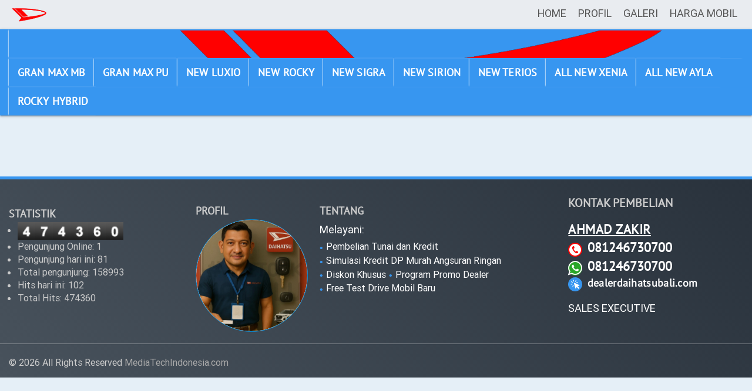

--- FILE ---
content_type: text/html
request_url: https://dealerdaihatsubali.com/statis-2871-Daihatsu-Terios.html
body_size: 11166
content:
<!DOCTYPE html>
<html lang="id" itemscope="" itemtype="https://schema.org/WebPage" style="transform: none;"><head>
<!-- Google tag (gtag.js) -->
<script async src="https://www.googletagmanager.com/gtag/js?id=AW-16656880177"></script>
<script>
  window.dataLayer = window.dataLayer || [];
  function gtag(){dataLayer.push(arguments);}
  gtag('js', new Date());

  gtag('config', 'AW-16656880177');
</script>
<!-- Event snippet for Purchase conversion page -->
<script>
  gtag('event', 'conversion', {
      'send_to': 'AW-16656880177/JufFCOryqMYZELGkz4Y-',
      'value': 1.0,
      'currency': 'IDR',
      'transaction_id': ''
  });
</script>
<meta charset="utf-8">
<title>Dealer Daihatsu Bali - daihatsu bali, astra daihatsu bali, harga daihatsu bali, dealer daihatsu bali, showroom daihatsu bali, xenia bali, ayla bali, terios bali, calya bali, harga xenia bali, harga terios bali, grandmax bali, harga grandmax bali, luxio bali, sirion bali, serba--serbi, promo, berita, Profil Dealer Daihatsu Bali, Harga Dealer Daihatsu Bali, All New Ayla, Gran Max MB, Gran Max PU, New Luxio, New Rocky, New Sigra, New Sirion, New Terios, All New Xenia, Rocky Hybrid, </title>
<meta name="description" content="daihatsu bali, astra daihatsu bali, harga daihatsu bali, dealer daihatsu bali, showroom daihatsu bali, xenia bali, ayla bali, terios bali, calya bali, harga xenia bali, harga terios bali, grandmax bali, harga grandmax bali, luxio bali, sirion bali, serba--serbi, promo, berita, pt-astra-daihatsu-motor-bersama-korlantas-polri-meluncurkan-buku-ayo-mengenal-rambu-lalu-lintas-seba, daihatsu-bekas-tetap-berkelas, kurikulum-daihatsu-ciptakan-potensi-sdm-berstandar-dunia, daihatsu-cetak-rekor-baru-penjualan-juli-2012, servis-gratis-1-tahun, tips-berkendara-ketika-mudik-lebaran, tips-transmisi-automatic-dan-manual, daihatsu-kembangkan-tekonologi-ramah-lingkungan, daihatsu-optimis-pertahankan-market-share, tips-memilih-oli-mesin-untuk-mobil-daihatsu-xenia, servis-daihatsu-anda-sekarang--nikmati-diskonnya, xenia-the-best-value-formoney-car-of-the-year-2012, penjualan-daihatsu-naik-22-persen, sinergi-astra-grup-layani-pemudik, keuntungan-service-di-bengkel-resmi, menjaga-warna-cat-kendaraan-selalu-seperti-baru, tips-menghemat-bbm, daihatsu-donasikan-ambulance-di-bulan-ramadhan, daihatsu-gelar-mudik-bersama, enam-bulan-daihatsu-pasarkan-161274-unit-kendaraan, astra-world-ajak-liburan-sambil-belajar, bengkel-siaga-tetap-siaga, tips-sederhana-merawat-mobil, daihatsu-dan-toyota-kolaborasi-bikin-mobil-murah-di-indonesia-, daihatsu-cetak-rekor-di-bulan-juli-2012, daihatsu-semakin-indonesia, maksimalkan-tongkat-pengukur-oli, akhirnya-mobil-murah-daihatsu-muncul-tahun-ini, daihatsu-perkenalkan-aconcept-hathback-kompak-5-penumpang, daihatsu-fconcept--pengganti-sepeda-motor, daihatsu-kenalkan-teknologi-masa-depannya, bisa-dilakukan-sendiri-oleh-pemiliknya, 4-dari-12-kategori-diraih-duet-agya-dan-ayla, kiat-menghadirkan-image-premium-untuk-daihatsu-luxio, ide-mengubah-kendaraan-daihatsu-ada-di-iims-2012, daihatsu-terios-jelajah-ke7-tempat-pembuat-kopi-di-sumatera, daihatsu-beri-pelatihan-umkm-bagi-calon-pengusaha-muda, inilah-hasil-survey-jd-power-terhadap-brand-daihatsu, hijau-bersama-daihatsu, daihatsu-duduki-ranking-2-market-share-di-indonesia, daihatsu-ayla-hadir-di-poma-2012, daihatsu-sirion-raih-penghargaan-kementrian-lingkungan-hidup, all-new-xenia-masih-jadi-lakon-kenaikan-penjualan-daihatsu-indonesia, akui-banyak-kendala-penjualan-daihatsu-di-indonesia-tetap-moncer, daihatsu-ayla-meluncur-di-medan, produksi-daihatsu-capai-3-juta-unit-di-indonesia, all-new-xenia-xtra-aman, xenia-dan-ayla-masih-jadi-senjata-andalan-daihatsu, deteksi-fitur-berkarat-daihatsu-gelar-servis-massal-khusus-sirion, agya-ayla-sudah-siap-tinggal-menunggu-tanda-tangan-pemerintah, xenia-with-dual-srs-air-bag, ada-air-bag-xenia-hanya-naik-25-jt, xenia-tidak-lagi-menjadi-penopang-utama-daihatsu, daihatsu-pasang-target-new-luxio-500-unit-sebulan, wholesales-daihatsu-merangkak-di-kwartal-pertama, astra-daihatsu-ayla-tipe-xat-suguhkan-fiturfitur-komplit, agyaayla-memakan-penjualan-avanzaxenia, sahabat-baru-keluarga-indonesia-raih-penjualan-signifikan, sudah-41-ribu-mobil-murah-padati-jalan, indonesia-lihat-prospek-ekspor-mobil-murah-ke-afrika, mobil-murah-ayla-topang-penjualan-daihatsu, duel-2-mobil-murah-astra-daihatsu-ayla-vs-honda-brio-satya, daihatsu-dongkrak-penjualan-triwulan-i, all-new-daihatsu-ayla-2015-indonesia-telah-dilengkapi-airbag, daihatsu-terios-paling-laris-bukan-yang-termahal, daihatsu-terios-terbaru-sukses-pikat-pembeli, new-terios-susuri-pegunungan-dan-pantai-pulau-dewata, daihatsu-ayla-kini-gunakan-dua-airbag, new-daihatsu-sirion-raih-4-bintang-dari-asean-ncap, daihatsu-ayla-makin-aman-dengan-airbag, penjualan-daihatsu-xenia-membaik-geser-suzuki-ertiga, mobil-daihatsu-terios-2015-indonesia-punya-fitur-anti-maling, terios-jadi-mobil-ke4-juta-yang-diproduksi-astra-daihatsu, daihatsu-produksi-4-juta-mobil-sepanjang-mei-2015, inilah-harga-mobil-daihatsu-sirion-serta-fitur-terbaru-tahun-2015, daihatsu-siapkan-produk-baru-adik-xenia, daihatsu-xenia-bisa-direkondisi-jadi-baru-lagi-secara-gratis, avanzaxenia-major-change-meluncur-dua-bulan-lagi-, penjualan-mobil-daihatsu-turun-10-selama-januari-–-april-2015, inikah-sosok-penerus-“duet”-avanzaxenia, penguasaan-pasar-daihatsu-naik-meski-penjualan-anjlok, daihatsu-berupaya-gunakan-100-persen-komponen-dalam-negeri, astra-siapkan-rp-1-triliun-demi-proyek-mobil-rahasia-daihatsu, adik-avanzaxenia-rumornya-nongol-tahun-depan, kuartal-i-2015-pasar-otomotif-nasional-susut-15-persen, toyota-avanza-dan-daihatsu-xenia-terbaru-siap-usung-perubahan-besar, daihatsu-investasi-rp-1-triliun, adik-daihatsu-xenia-lahir-2016, 3-andalan-daihatsu, lcgc-bikin-macet, konsep-daihatsu-ufc, terios-mobil-4-juta-daihatsu-di-indonesia, daihatsu-optimistis-di-tahun-penuh-tantangan, astra-daihatsu-motor-rayakan-produksi-4-juta-unit, daihatsu-juga-recall-5-juta-mobil, wholesales-daihatsu-capai-60172-unit, mengintip-penyegaran-dalam-new-daihatsu-terios, ini-daftar-mobil-terlaris-daihatsu-apa-saja, produksi-4-juta-unit-astra-daihatsu-, mobil-daihatsu-copen-hadir-di-indonesia-dengan-beragam-inovasi-menarik, harga-mobil-sport-mahal-daihatsu-copen-bisa-jadi-alternatif, perkenalkan-copen-astra-daihatsu-gelar-test-drive-di-bali, keunikan-daihatsu-copen-yang-harus-diketahui, sah-daihatsu-luncurkan-sedan-mungil-660cc-di-indonesia, daihatsu-jamin-layanan-purna-jual-copen-tak-ada-masalah, daihatsu-jual-14000-mobil-lebih-bulan-mei, harga-mobil-sport-mahal-daihatsu-copen-bisa-jadi-alternatif, soal-purnajual-copen-daihatsu-kami-siapkan-teknisi, daihatsu-copen-varian-cvt-tidak-dijual-untuk-umum, tambah-fasilitas-demi-konsumen, innovation-for-tomorrow, lewati-5-bulan-daihatsu-bisa-menjual-74-ribu-unit, daihatsu-copen-resmi-dijual-mulai-harga-rp431-juta, hingga-saat-ini-lokalisasi-konten-daihatsu-hingga-86, berkat-fitur-sistem-ini-akselerasi-copen-lebih-cepat, buktikan-keunggulan-daihatsu-tes-coupe-mungil-copen-di-bali, turis-asing-kepincut-dengan-daihatsu-copen, fitur-keamanan-yang-mumpuni, fitur-penunjang-gaya-yang-canggih-, performa-mesin-copen, kabin-kompak-nan-modern, desain-eksterior-eksotik, bergaya-kosmopolitan-dengan-sport-coupe-mungil-copen, daihatsu-copen-terjual-10000-unit-dalam-11-bulan, adm-siap-produksi-mobil-dengan-kandungan-lokal-100, komunitas-teruci-bagibagi-sajadah-dan-al-quran, ini-tanggal-peluncuran-daihatsu-xenia-terbaru, mesin-baru-avanza-masih-buatan-daihatsu, beli-daihatsu-tipe-apa-saja-akan-dapat-kembarannya, daihatsu-gran-max-sempat-alami-penetrasi-sulit, mobilmobil-terlaris-daihatsu-di-indonesia-januarimei-2015, 14513-unit-mobil-daihatsu-laris-selama-mei-2015, daihatsu-donasikan-dua-ambulans-ke-warga-binaan, tampang-avanza-bocor-daihatsu-enggan-komentar, daihatsu-masih-enggan-jual-xenia-baru, daihatsu-gran-max-sempat-alami-penetrasi-sulit-dony-lesmana, daihatsu-hanya-akan-fokus-di-giias-2015, dijual-di-indonesia-ini-banderol-harga-daihatsu-copen, mobilmobil-baru-daihatsu-melenggang-jual-14486-unit-jelang-lebaran, penurunan-uang-muka-kredit-tak-pengaruhi-penjualan-daihatsu, daihatsu-copen-mayoritas-dibeli-orang-jakarta, daihatsu-xenia-facelift-siap-hadir-pada-agustus-2015, pasar-automotif-masih-lesu-daihatsu-ubah-angka-target, jelang-peluncuran-daihatsu-xenia-lawas-masih-dijual, jelang-lebaran-penjualan-daihatsu-diprediksi-bakal-naik-10, daihatsu-percuma-dp-kecil-tapi-bunga-cicilan-besar, semester-i--pangsa-pasar-daihatsu-naik-hingga-2, adm-melepas-mudik-komunitas-pecinta-daihatsu, daihatsu-ayla-dan-terios-edisi-terbatas-ada-di-giias-2015, xenia-setia-manjakan-konsumen-daihatsu, kabar-daihatsu-xenia-terbaru, berburu-kuliner-borneo-bersama-new-daihatsu-terios, menaklukkan-borneo-sensasi-klotokan-dan-bertemu-tom, mengunjungi-liarnya-borneo-bersama-new-daihatsu-terios, bersama-new-daihatsu-terios-menikmati-salah-satu-pulau-terbaik-di-kalimantan, borneo-wild-adventure-amuntai-bersama-sahabatku-daihatsu-terios-, ayla-limited-edition-siap-meluncur-apa-yang-beda, gran-max-masih-jadi-tulang-punggung-daihatsu, bertualang-ke-danau-toba-dengan-terios-adventure, vivacoid-dan-daihatsu-ajak-keliling-kalimantan, dijual-terbatas-ini-yang-membedakan-daihatsu-ayla-edisi-hut-ri, bertualang-ke-palangkaraya-dengan-daihatsu-terios, daihatsu-sahabat-mudik-kembali-digelar, mencoba-daihatsu-terios-r-adventure-di-indonesia, daihatsu-xenia-terbaru-sudah-siap-edar, mencoba-daihatsu-terios-r-adventure-di-indonesia, mencoba-daihatsu-copen-terbaru-di-indonesia, penjualan-daihatsu-semester-i-2015-di-indonesia, daihatsu-great-new-xenia-launcing-12-agustus-2015, daihatsu-akan-bawa-banyak-kejutan-di-giias-2015, menjelajah-menuju-kalimantan, mencari-tujuh-surga-di-kalimantan, mencapai-mimpi-berjelajah-ke-kalimantan, meniti-petualangan-alam-liar-borneo-bersama-daihatsu-terios, borneo-wild-adventure-bersama-daihatsu-terios, capai-4-juta-unit-produksi-daihatsu-dapat-rekor-muri, jepang-restui-mobil-daihatsu-100-persen-dibikin-di-karawang-, mengintip-penyegaran-interior-great-new-xenia, kelengkapan-daihatsu-copen, daihatsu-xenia-terbaru-sudah-siap-edar, jajaran-mobil-daihatsu-di-giias-2015, daihatsu-great-xenia-sudah-bisa-indent, daihatsu-xenia-bakal-hadiah-pengunjung-giias-2015, daihatsu-xenia-facelift-siap-hadir-dengan-harga-premium-di-bulan-agustus-2015, ini-wujud-dan-spesifikasi-daihatsu-xenia-terbaru, menjelajah-menuju-kalimantan, rayakan-hut-ri-ada-ayla-dan-terios-edisi-terbatas, 5-mobil-terlaris-daihatsu-jelang-pameran-gaikindo-auto-show, targetkan-great-new-xenia-terjual-5000-unit-per-bulan, giliran-generasi-ketiga-daihatsu-great-new-xenia-yang-meluncur, astra-daihatsu-dukung-bahan-bakar-beroktan-lebih-tinggi, daihatsu-kembali-sumbang-dua-ambulan-ke-warga-binaan, butuh-waktu-dua-bulan-adm-sulap-xenia-jadi-baru-lagi, daihatsu-anjurkan-konsumen-pakai-bahan-bakar-oktan-minimal-90, ini-detail-perubahan-luar-dalam-daihatsu-xenia, daihatsu-optimistis-generasi-baru-xenia-tingkatkan-market-share, daihatsu-ft-concept-calon-pengganti-terios, empat-mobil-konsep-daihatsu-mejeng-di-giias, program-interaktif-edukatif-dari-daihatsu-di-giias-2015, daihatsu-fx-concept-calon-pesaing-serius-, target-penjualan-daihatsu-xenia-terbaru, daihatsu-wake-mpv-potensial-untuk-pasar-indonesia, hasil-tes-lengkap-daihatsu-sirion-at-di-indonesia, sembilan-dari-10-daihatsu-terios-edisi-terbatas-terjual-dalam-empat-hari, terios-jadi-mobil-ke4-juta-yang-diproduksi-astra-daihatsu, mobil-mini-daihatsu-indonesia-jepang-dan-malaysia, rupiah-terus-melemah-daihatsu-tetap-pasang-harga-lama, daihatsu-telanjangi-great-new-xenia-di-giias, daihatsu-tawarkan-terios-limited-edition-dan-ayla-special-edition-di-giias-2015, daihatsu-pamerkan-keunggulan-great-new-xenia-di-giias-2015, mengapa-di-great-new-xenia-tak-ada-fitur-abs, cara-unik-daihatsu-telanjangi-xenia-terbaru, baris-ketiga-lebih-luas-ini-spesifikasi-great-new-xenia, ketangguhan-terios-kunjungi-tanah-borneo, daihatsu-beri-potongan-harga-great-new-xenia-di-giias, geser-2-pesaing-daihatsu-copen-jadi-mobil-favorit-pengunjung-giias, rupiah-melemah-stok-material-daihatsu-masih-aman-3-bulan-kedepan, daihatsu-great-new-xenia-uji-tanjakan-kota-tomohon, 90-jurnalis-bakal-jajal-ketangguhan-xenia-terbaru, ketangguhan-xenia-terbaru-bakal-diuji-di-lima-kota, pengunjung-bisa-melihat-proses-produksi-daihatsu-xenia-di-giias, media-test-drive-daihatsu-xenia-diadakan-serentak-di-5-kota, daihatsu-tawarkan-ayla-edisi-spesial-di-giias-2015, daihatsu-kembali-adakan-ekspedisi-terios-7-wonders, daihatsu-terios-7-wonder-finish-di-wakatobi, daihatsu-terios-7-wonder-amazing-celebes-heritage-dimulai, puncak-perjalanan-daihatsu-terios-7-wonders, mencoba-daihatsu-xenia-r-sporty-model-termewah-daihatsu-xenia-baru, kabin-daihatsu-xenia-terbaru-terasa-senyap-dan-nyaman, layanan-baru-daihatsu-di-indonesia, daihatsu-xenia-terbaru-adalah-generasi-kedua, new-daihatsu-terios-limited-edition-laris-terjual, daihatsu-ufc3-mobil-keluarga-mpv-7-penumpang, dikontribusi-3-produknya-wholesales-daihatsu-tembus-97623-unit, daihatsu-copen-cerro-si-mungil-berwajah-nyentrik, great-new-xenia-semakin-bersahabat-dengan-keluarga-indonesia, daihatsu-buka-tudung-konsep-suv-baru-rival-hrv, soal-diskon-daihatsu-masih-ngerem, penjualan-daihatsu-xenia-kian-kerdil, merambah-kaki-gunung-ciremai-bersama-great-new-xenia, great-new-xenia-tipe-r-dan-x-banyak-dipesan-konsumen, daihatsu-wake-cocoa-dan-move-siap-masuk-pasar-indonesia, daihatsu-wake-cocoa-dan-move-calon-lawan-city-car-dan-lcgc, mobil-mungil-daihatsu-sudah-masuk-daftar-tpt, kesan-pertama-daihatsu-great-new-xenia, pintu-belakang-xenia-baru-masih-menggunakan-model-lama, sensasi-daihatsu-great-new-xenia, mesin-dual-vvti-seperti-di-xenia-bakal-dipasang-ke-, daihatsu-gelar-test-drive-great-new-xenia, daihatsu-keluarkan-program-xenia-lama-ditukar-xenia-great-new, daihatsu-gran-max-ketiban-berkah-, 6-mobil-daihatsu-rp-100-jutaan-laris-di-indonesia, ratusan-daihatsu-feroza-akan-meriahkan-kopdarnas-afi, sudah-100000-mobil-daihatsu-terjual-setengah-tahun-lebih-ini, daihatsu-new-terios-punya-daya-tarik-tersendiri, new-terios-arungi-sungai-kelay-dan-laut-sulawesi, new-terios-jelajahi-kalimantan-sejauh-20586-kilometer, daihatsu-tawarkan-kredit-ringan-buat-guru-dan-pns-di-kalimantan, daihatsu-ajak-pelajar-sd-di-maratua-gemar-membaca, daihatsu-indonesia-bantu-sekolah-di-kutai-kartanegara, harga-daihatsu-ayla-naik-rp-9-juta, bawa-model-unik-3-mobil-daihatsu-ini-hebohkan-giias-2015, mantap-ini-dia-mobil-daihatsu-ft-yang-pamer-pesona-di-giias-2015, dikontribusi-3-produknya-wholesales-daihatsu-tembus-97623-unit, keren-daihatsu-bikin-mobil-unik-bertubuh-bulat, daihatsu-copen-sabet-gelar-mobil-terbaik-di-giias-2015, ini-dia-para-pemenang-xenia-setia-2015, fitur-audio-daihatsu-xenia-begitu-berlimpah, program-xenia-setia-rekondisi-daihatsu-xenia-lama-jadi-baru, daihatsu-dbase-concept-debut-di-tokyo-motor-show-2015, pesaing-baru-bermunculan-penjualan-daihatsu-terios-diklaim-masih-oke, daihatsu-enggan-bikin-lagi-sedan-cukup-lcgc-saja, tempuh-2000-kilometer-dari-palangkarayamaratua-terios-oke, saban-bulan-1000-pikap-daihatsu-gran-max-tembus-pasar-mancanegara, dolar-perkasa-bulan-depan-daihatsu-naikkan-harga, terios-baru-dongkrak-penjualan-daihatsu-di-saat-pasar-lesu, tembus-100000-unit-daihatsu-puas, ekspor-daihatsu-gran-max-ke-jepang-masih-anteng-sebulan-1000-unit, xenia-dan-pikap-gran-max-andalan-daihatsu, satu-lagi-konsep-kei-car-dari-daihatsu, lucunya-mobil-konsep-daihatsu-, hingga-oktober-daihatsu-lego-140723-mobil-gran-max-terlaris, mobil-imut-daihatsu-bagaimana-sensasi-menjajalnya, tampilan-mobil-imut-daihatsu, performa-mobil-imut-daihatsu, siapsiap-mobil-konsep-daihatsu-tempo-ini-bakal-dibawa-ke-indonesia-, ini-cara-daihatsu-tingkatkan-perannya-dalam-pembangunan-ekonomi-indonesia, gaya-desain-daihatsu-dbase-dinilai-cocok-untuk-orang-indonesia, ini-alasan-mengapa-wanita-jepang-lebih-suka-mobil-kecil-, jelang-akhir-tahun-daihatsu-indonesia-gelar-program-khusus, mobil-andalan-baru-daihatsu-ini-bakal-diboyong-ke-indonesia, mobil-toko-unik-daihatsu-ke-indonesia-2016, 5-mobil-konsep-daihatsu-di-tokyo-motor-show-2015, terkecoh-dengan-penampilan-mini-cooper-daihatsu, daihatsu-fokus-pada-gaya-hidup-masa-depan, 20-unit-daihatsu-gran-max-dimodifikasi-jadi-mobil-toko, daihatsu-gran-max-ketiban-untung-dari-lesunya-bisnis-pertambangan, daihatsu-indonesia-bangga-gran-max-diterima-di-pasar-jepang, 2000an-mobil-pikap-gran-max-beredar-di-kalimantan-timur, konsumsi-bbm-daihatsu-cast-sport-tembus-248-kmliter, daihatsu-gran-max-rajai-penjualan-daihatsu, daihatsu-ikuti-festival-kuliner-nusantara, mencoba-daihatsu-copen-sebagai-daihatsu-termahal-di-indonesia, 20-gran-max-ramaikan-festival-kuliner-nusantara, penjualan-daihatsu-grand-max-meningkat-signifikan, daihatsu-gelar-pestaria-ayla-bagi-pengguna-daihatsu-ayla, daihatsu-ayla-kuasai-22-market-share-lcgc-di-indonesia, desain-daihatsu-ayla-khusus-untuk-indonesia, small-but-beautiful-impresi-kami-mencoba-daihatsu-copen-di-exotic-cars-2015, daihatsu-sumbangkan-mesin-xenia-terios-dan-gran-max-pada-binus, ini-kei-car-daihatsu-untuk-pengusaha-muda-indonesia, daihatsu-bidik-pangsa-pasar-15-tahun-depan, kembaran-daihatsu-sirion-“makmur”-di-malaysia, city-car”-jadi-mobil-keluarga-di-malaysia, ekonomi-lesu-penjualan-daihatsu-merosot-2530-persen, foto-piala-cabang-mobil-dengan-penjualan-terbaik-national-20158206, daihatsu-sirion-dress-up-challenge-kembali-digelar, program-menarik-akhir-tahun-daihatsu, uji-konsumsi-bbm-daihatsu-xenia-baru-dengan-mesin-dual-vvti, buruan-daihatsu-bagibagi-30-unit-ayla-gratis-di-desember-2015, daihatsu-rancang-copen-wagon, seberapa-menggiurkan-daihatsu-copen-untuk-pasaran-indonesia, 11-januari-2015-akan-ada-kostum-baru-daihatsu-copen, seberapa-laris-mobil-murah-ayla-di-indonesia, ini-mobil-terlaris-daihatsu-jelang-akhir-tahun, tutup-tahun-daihatsu-gelar-pesta-sahabat-2015, great-new-xenia-masih-jadi-kontributor-utama-penjualan-daihatsu, 8-bulan-penjualan-daihatsu-tembus-lebih-100-ribu-unit, penjualan-xenia-di-jateng-dan-diy-hanya-2362-unit, daihatsu-bukukan-angka-penjualan-154867-unit, daihatsu-masih-malu-bocorkan-produk-terbaru-di-2016, ekonomi-lemah-daihatsu-tahan-target-penjualan, disegarkan-daihatsu-copen-dapat-3-baju-baru-tahun-depan, daihatsu-masih-jadi-produsen-paling-laris-nomor-kedua-di-indonesia, daihatsu-copen-makin-cantik-dengan-tiga-konsep-baru-ini, varian-baru-daihatsu-cast-lebih-agresif, pajak-naik-daihatsu-kerek-harga-di-awal-tahun, daihatsu-pertahankan-peringkat-dua, daihatsu-hadirkan-sirion-sport-ini-ragam-ubahannya, beda-rp-85-juta-dengan-sirion-standar-sirion-sport-hanya-ada-1-warna, daihatsu-jual-terpisah-aksesoris-sirion, 5-strategi-daihatsu-hadapi-2016, tingkatkan-kemampuan-teknisi-daihatsu-gelar-kontes-skill-technical, daihatsu-teknisi-yang-andal-jadi-kunci-kesuksesan-di-tengah-persaingan-ketat, rahasia-daihatsu-pertahankan-posisi-kedua-merek-mobil-terlaris, harga-mobil-daihatsu-naik-hingga-rp35-juta, di-singapura-kembaran-daihatsu-ayla-dibanderol-rp733-juta, jual-166-ribu-mobil-daihatsu-merek-terlaris-kedua-di-indonesia, kerennya-tiga-mobil-modifikasi-daihatsu-copen-ini, ubah-daihatsu-sirion-lama-jadi-daihatsu-sirion-sport-cukup-dengan-rp-85-juta, daihatsu-sirion-sport-diluncurkan-di-indonesia, harga-resmi-daihatsu-sirion-sport-di-indonesia, mobil-buatan-daihatsu-naik-rp3-jutaan, daihatsu-gelar-kompetisi-mekanik-tingkat-nasional, daihatsu-indonesia-akan-jual-mobil-murah-lcgc-tujuh-penumpang, daihatsu-siapkan-suku-cadang-lokal-dengan-harga-terjangkau, daihatsu-gelar-workshop-bagi-jurnalis-otomotif, test-drive-daihatsu-xenia-r-sporty-13-mt-dengan-konsumsi-bbm-irit, daihatsu-gelar-national-technical-skill-contest-2016, daihatsu-luncurkan-program-bimbingan-belajar-bahasa-jepang-di-rw-binaan, ini-janji-astra-daihatsu-motor-untuk-konsumen-indonesia, test-drive-daihatsu-sirion-2016, harga-daihatsu-xenia-dan-terios-2016-naik-rp4-juta-, pasar-city-car-kecil-daihatsu-tetap-pede-jual-sirion-sport, daihatsu-mobil-suv-tak-akan-geser-dominasi-mpv, alasan-daihatsu-hanya-hadirkan-sirion-sport-berwarna-putih, luncurkan-sirion-sport-daihatsu-ingin-layani-semua-segmen, harga-daihatsu-sirion-sport-beda-rp85-juta-dengan-versi-standar, pemilik-sirion-bisa-upgrade-tampilan-jadi-varian-sport, siapa-saja-pembeli-kembaran-daihatsu-sirion-di-malaysia, daihatsu-buka-selubung-sirion-terbaru-hari-ini, bidik-konsumen-muda-daihatsu-jual-300-unit-sirion-setiap-bulan, kembaran-daihatsu-sirion-di-malaysia-laku-6000-unitbulan, terios-terbaru-siap-sapa-indonesia-apa-yang-berubah, jadi-kakak-adik-toyota-mulai-tertarik-jual-mobil-daihatsu, penjualan-wholesales-daihatsu-tembus-13184-unit, mobil-model-hidung-pesek-bakal-segera-punah-kenapa, belum-juga-keluarkan-model-baru-ada-apa-daihatsu, daihatsu-lahirkan-suv-terios-custom, perbandingan-harga-daihatsu-terios-r-standar-dengan-custom, daihatsu-terios-custom-dibuat-sesuai-keinginan-konsumen, daihatsu-patok-target-100-unit-terios-custom-per-bulan, daihatsu-terios-custom-bisa-pesan-warna-selain-putih, ini-aksesori-yang-ditambahkan-di-daihatsu-terios-custom, hari-ini-daihatsu-luncurkan-varian-baru-terios, merasa-jadi-pemilik-xenia-yang-setia-ikutan-program-daihatsu-ini, daihatsu-hadirkan-terios-custom-8206dengan-dua-warna, beda-varian-daihatsu-terios-custom-dan-r-cuma-rp-5-juta, daihatsu-klaim-kendaraannya-mampu-digunakan-hingga-puluhan-tahun, daihatsu-terios-ala-modifikasi-harganya-rp-2281-juta-sampai-rp-2422-juta, daihatsu-terios-terbaru-resmi-meluncur-apa-yang-berubah, terios-custom-bukan-tipe-teratas-daihatsu-terios, ini-perubahan-di-daihatsu-terios-custom, terios-custom-lebih-aman-, segmen-mobil-suv-meningkat-siapsiap-menikam-segmen-lain, ini-alasan-daihatsu-belum-permak-total-terios, lima-mobil-terlaris-daihatsu-di-indonesia-pada-januari-2016, intip-perbedaan-daihatsu-terios-custom-dari-daihatsu-terios-lain, biaya-ubah-daihatsu-terios-lama-jadi-daihatsu-terios-custom-cuma-rp-5-juta, daihatsu-pasar-mobil-belum-memperlihatkan-tanda-pemulihan, jadi-lcgc-ufc3-berpeluang-jegal, daihatsu-siapkan-terios-kasta-tertinggi, terios-custom-terbaru, daihatsu-indonesia-sukses-jual-14505-mobil-sepanjang-januari-2016, adik-xeniaavanza-tengah-dipersiapkan-dengan-nama-d30d, daihatsu-beri-pengetahuan-otomotif-untuk-jurnalis-jawa-tengah, daihatsu-terios-custom--lebih-stylish-lebih-murah, daihatsu-sirion-sport-dan-terios-custom-, tingkatkan-layanan-purna-jual-daihatsu-gelar-kontes-mekanik, menanti-kejelasan-versi-kecil-dari-xenia, daihatsu-raih-penjualan-yang-memuaskan-di-2015, harga-daihatsu-terios-custom-lebih-murah-belasan-juta-rupiah, daihatsu-charmant-mbahnya-xeniaavanza, terios-custom-lebih-murah-rp-5-juta-dari-tipe-tertinggi, mulai-harga-rp-192550000--gran-max-pu-siap-dukung-usaha-anda, cuma-punya-6-produk-daihatsu-tak-mudah-kuasai-15-pasar-mobil, alasan-tipe-mobil-daihatsu-lebih-banyak-dari-merek-lain, mencoba-daihatsu-sirion-sport-special-edition-di-indonesia, daihatsu-bikin-program-bahasa-jepang-untuk-anak-sd-, daihatsu-siap-bersaing-di-segmen-low-suv-, daihatsu-tak-ubah-strategi-meski-toyota-resmi-kuasai-saham, kontes-modifikasi-dan-slalom-mobil-daihatsu-sirion-digelar-di-ancol, daihatsu-akan-rekondisi-12-xenia-lawas-gratis-tertarik, daihatsu-sigra--ayla-pilihan-mobil-lcgc-irit-bahan-bakar-praktis-untuk-keluarga-modern, penjualan-mobil-daihatus-awal-tahun-ini-tinggi, daihatsu-buka-pabrik-untuk-pelajar-dan-mahasiswa, daihatsu-proyeksikan-pasar-otomotif-indonesia-tahun-ini-masih-stagnan, kualitas-pabrik-daihatsu-indonesia-lampaui-inggris-dan-turki, penerapan-euro4-daihatsu-ada-tambahan-biaya-ke-konsumen, ikut-iims-dan-giias-daihatsu-beda-fokus-penjualan, daihatsu-tua-tua-tangguh, daihatsu-terios-diluncurkan, hadiri-tokyo-auto-salon-daihatsu-pamer-boon-activ, hadiri-tokyo-auto-salon-daihatsu-pamer-hijet-berpenampilan-menggemaskan, daihatsu-buktikan-hijet-juga-bisa-tampil-gagah, daihatsu-jepang-dn-multisix-ke-indonesia-itu-terserah-adm, penjualan-daihatsu-terios-tembus-4000-unit, all-new-daihatsu-sirion-di-indonesia-usung-mesin-1300-cc, versi-all-new-daihatsu-sirion-dikirim-langsung, -harga-promo-daihatsu-rocky-bali-2025-mulai-rp235250000, ini-mobil-daihatsu-yang-menerima-insentif-pajak-0-persen, -makin-bersahabat-harga-mobil-bekas-daihatsu-sigra-per-februari-dari-rp-70-juta, Profil Dealer Daihatsu Bali, Harga Dealer Daihatsu Bali, All New Ayla, Gran Max MB, Gran Max PU, New Luxio, New Rocky, New Sigra, New Sirion, New Terios, All New Xenia, Rocky Hybrid, ">
<meta name="keywords" content="daihatsu bali, astra daihatsu bali, harga daihatsu bali, dealer daihatsu bali, showroom daihatsu bali, xenia bali, ayla bali, terios bali, calya bali, harga xenia bali, harga terios bali, grandmax bali, harga grandmax bali, luxio bali, sirion bali, serba--serbi, promo, berita, pt-astra-daihatsu-motor-bersama-korlantas-polri-meluncurkan-buku-ayo-mengenal-rambu-lalu-lintas-seba, daihatsu-bekas-tetap-berkelas, kurikulum-daihatsu-ciptakan-potensi-sdm-berstandar-dunia, daihatsu-cetak-rekor-baru-penjualan-juli-2012, servis-gratis-1-tahun, tips-berkendara-ketika-mudik-lebaran, tips-transmisi-automatic-dan-manual, daihatsu-kembangkan-tekonologi-ramah-lingkungan, daihatsu-optimis-pertahankan-market-share, tips-memilih-oli-mesin-untuk-mobil-daihatsu-xenia, servis-daihatsu-anda-sekarang--nikmati-diskonnya, xenia-the-best-value-formoney-car-of-the-year-2012, penjualan-daihatsu-naik-22-persen, sinergi-astra-grup-layani-pemudik, keuntungan-service-di-bengkel-resmi, menjaga-warna-cat-kendaraan-selalu-seperti-baru, tips-menghemat-bbm, daihatsu-donasikan-ambulance-di-bulan-ramadhan, daihatsu-gelar-mudik-bersama, enam-bulan-daihatsu-pasarkan-161274-unit-kendaraan, astra-world-ajak-liburan-sambil-belajar, bengkel-siaga-tetap-siaga, tips-sederhana-merawat-mobil, daihatsu-dan-toyota-kolaborasi-bikin-mobil-murah-di-indonesia-, daihatsu-cetak-rekor-di-bulan-juli-2012, daihatsu-semakin-indonesia, maksimalkan-tongkat-pengukur-oli, akhirnya-mobil-murah-daihatsu-muncul-tahun-ini, daihatsu-perkenalkan-aconcept-hathback-kompak-5-penumpang, daihatsu-fconcept--pengganti-sepeda-motor, daihatsu-kenalkan-teknologi-masa-depannya, bisa-dilakukan-sendiri-oleh-pemiliknya, 4-dari-12-kategori-diraih-duet-agya-dan-ayla, kiat-menghadirkan-image-premium-untuk-daihatsu-luxio, ide-mengubah-kendaraan-daihatsu-ada-di-iims-2012, daihatsu-terios-jelajah-ke7-tempat-pembuat-kopi-di-sumatera, daihatsu-beri-pelatihan-umkm-bagi-calon-pengusaha-muda, inilah-hasil-survey-jd-power-terhadap-brand-daihatsu, hijau-bersama-daihatsu, daihatsu-duduki-ranking-2-market-share-di-indonesia, daihatsu-ayla-hadir-di-poma-2012, daihatsu-sirion-raih-penghargaan-kementrian-lingkungan-hidup, all-new-xenia-masih-jadi-lakon-kenaikan-penjualan-daihatsu-indonesia, akui-banyak-kendala-penjualan-daihatsu-di-indonesia-tetap-moncer, daihatsu-ayla-meluncur-di-medan, produksi-daihatsu-capai-3-juta-unit-di-indonesia, all-new-xenia-xtra-aman, xenia-dan-ayla-masih-jadi-senjata-andalan-daihatsu, deteksi-fitur-berkarat-daihatsu-gelar-servis-massal-khusus-sirion, agya-ayla-sudah-siap-tinggal-menunggu-tanda-tangan-pemerintah, xenia-with-dual-srs-air-bag, ada-air-bag-xenia-hanya-naik-25-jt, xenia-tidak-lagi-menjadi-penopang-utama-daihatsu, daihatsu-pasang-target-new-luxio-500-unit-sebulan, wholesales-daihatsu-merangkak-di-kwartal-pertama, astra-daihatsu-ayla-tipe-xat-suguhkan-fiturfitur-komplit, agyaayla-memakan-penjualan-avanzaxenia, sahabat-baru-keluarga-indonesia-raih-penjualan-signifikan, sudah-41-ribu-mobil-murah-padati-jalan, indonesia-lihat-prospek-ekspor-mobil-murah-ke-afrika, mobil-murah-ayla-topang-penjualan-daihatsu, duel-2-mobil-murah-astra-daihatsu-ayla-vs-honda-brio-satya, daihatsu-dongkrak-penjualan-triwulan-i, all-new-daihatsu-ayla-2015-indonesia-telah-dilengkapi-airbag, daihatsu-terios-paling-laris-bukan-yang-termahal, daihatsu-terios-terbaru-sukses-pikat-pembeli, new-terios-susuri-pegunungan-dan-pantai-pulau-dewata, daihatsu-ayla-kini-gunakan-dua-airbag, new-daihatsu-sirion-raih-4-bintang-dari-asean-ncap, daihatsu-ayla-makin-aman-dengan-airbag, penjualan-daihatsu-xenia-membaik-geser-suzuki-ertiga, mobil-daihatsu-terios-2015-indonesia-punya-fitur-anti-maling, terios-jadi-mobil-ke4-juta-yang-diproduksi-astra-daihatsu, daihatsu-produksi-4-juta-mobil-sepanjang-mei-2015, inilah-harga-mobil-daihatsu-sirion-serta-fitur-terbaru-tahun-2015, daihatsu-siapkan-produk-baru-adik-xenia, daihatsu-xenia-bisa-direkondisi-jadi-baru-lagi-secara-gratis, avanzaxenia-major-change-meluncur-dua-bulan-lagi-, penjualan-mobil-daihatsu-turun-10-selama-januari-–-april-2015, inikah-sosok-penerus-“duet”-avanzaxenia, penguasaan-pasar-daihatsu-naik-meski-penjualan-anjlok, daihatsu-berupaya-gunakan-100-persen-komponen-dalam-negeri, astra-siapkan-rp-1-triliun-demi-proyek-mobil-rahasia-daihatsu, adik-avanzaxenia-rumornya-nongol-tahun-depan, kuartal-i-2015-pasar-otomotif-nasional-susut-15-persen, toyota-avanza-dan-daihatsu-xenia-terbaru-siap-usung-perubahan-besar, daihatsu-investasi-rp-1-triliun, adik-daihatsu-xenia-lahir-2016, 3-andalan-daihatsu, lcgc-bikin-macet, konsep-daihatsu-ufc, terios-mobil-4-juta-daihatsu-di-indonesia, daihatsu-optimistis-di-tahun-penuh-tantangan, astra-daihatsu-motor-rayakan-produksi-4-juta-unit, daihatsu-juga-recall-5-juta-mobil, wholesales-daihatsu-capai-60172-unit, mengintip-penyegaran-dalam-new-daihatsu-terios, ini-daftar-mobil-terlaris-daihatsu-apa-saja, produksi-4-juta-unit-astra-daihatsu-, mobil-daihatsu-copen-hadir-di-indonesia-dengan-beragam-inovasi-menarik, harga-mobil-sport-mahal-daihatsu-copen-bisa-jadi-alternatif, perkenalkan-copen-astra-daihatsu-gelar-test-drive-di-bali, keunikan-daihatsu-copen-yang-harus-diketahui, sah-daihatsu-luncurkan-sedan-mungil-660cc-di-indonesia, daihatsu-jamin-layanan-purna-jual-copen-tak-ada-masalah, daihatsu-jual-14000-mobil-lebih-bulan-mei, harga-mobil-sport-mahal-daihatsu-copen-bisa-jadi-alternatif, soal-purnajual-copen-daihatsu-kami-siapkan-teknisi, daihatsu-copen-varian-cvt-tidak-dijual-untuk-umum, tambah-fasilitas-demi-konsumen, innovation-for-tomorrow, lewati-5-bulan-daihatsu-bisa-menjual-74-ribu-unit, daihatsu-copen-resmi-dijual-mulai-harga-rp431-juta, hingga-saat-ini-lokalisasi-konten-daihatsu-hingga-86, berkat-fitur-sistem-ini-akselerasi-copen-lebih-cepat, buktikan-keunggulan-daihatsu-tes-coupe-mungil-copen-di-bali, turis-asing-kepincut-dengan-daihatsu-copen, fitur-keamanan-yang-mumpuni, fitur-penunjang-gaya-yang-canggih-, performa-mesin-copen, kabin-kompak-nan-modern, desain-eksterior-eksotik, bergaya-kosmopolitan-dengan-sport-coupe-mungil-copen, daihatsu-copen-terjual-10000-unit-dalam-11-bulan, adm-siap-produksi-mobil-dengan-kandungan-lokal-100, komunitas-teruci-bagibagi-sajadah-dan-al-quran, ini-tanggal-peluncuran-daihatsu-xenia-terbaru, mesin-baru-avanza-masih-buatan-daihatsu, beli-daihatsu-tipe-apa-saja-akan-dapat-kembarannya, daihatsu-gran-max-sempat-alami-penetrasi-sulit, mobilmobil-terlaris-daihatsu-di-indonesia-januarimei-2015, 14513-unit-mobil-daihatsu-laris-selama-mei-2015, daihatsu-donasikan-dua-ambulans-ke-warga-binaan, tampang-avanza-bocor-daihatsu-enggan-komentar, daihatsu-masih-enggan-jual-xenia-baru, daihatsu-gran-max-sempat-alami-penetrasi-sulit-dony-lesmana, daihatsu-hanya-akan-fokus-di-giias-2015, dijual-di-indonesia-ini-banderol-harga-daihatsu-copen, mobilmobil-baru-daihatsu-melenggang-jual-14486-unit-jelang-lebaran, penurunan-uang-muka-kredit-tak-pengaruhi-penjualan-daihatsu, daihatsu-copen-mayoritas-dibeli-orang-jakarta, daihatsu-xenia-facelift-siap-hadir-pada-agustus-2015, pasar-automotif-masih-lesu-daihatsu-ubah-angka-target, jelang-peluncuran-daihatsu-xenia-lawas-masih-dijual, jelang-lebaran-penjualan-daihatsu-diprediksi-bakal-naik-10, daihatsu-percuma-dp-kecil-tapi-bunga-cicilan-besar, semester-i--pangsa-pasar-daihatsu-naik-hingga-2, adm-melepas-mudik-komunitas-pecinta-daihatsu, daihatsu-ayla-dan-terios-edisi-terbatas-ada-di-giias-2015, xenia-setia-manjakan-konsumen-daihatsu, kabar-daihatsu-xenia-terbaru, berburu-kuliner-borneo-bersama-new-daihatsu-terios, menaklukkan-borneo-sensasi-klotokan-dan-bertemu-tom, mengunjungi-liarnya-borneo-bersama-new-daihatsu-terios, bersama-new-daihatsu-terios-menikmati-salah-satu-pulau-terbaik-di-kalimantan, borneo-wild-adventure-amuntai-bersama-sahabatku-daihatsu-terios-, ayla-limited-edition-siap-meluncur-apa-yang-beda, gran-max-masih-jadi-tulang-punggung-daihatsu, bertualang-ke-danau-toba-dengan-terios-adventure, vivacoid-dan-daihatsu-ajak-keliling-kalimantan, dijual-terbatas-ini-yang-membedakan-daihatsu-ayla-edisi-hut-ri, bertualang-ke-palangkaraya-dengan-daihatsu-terios, daihatsu-sahabat-mudik-kembali-digelar, mencoba-daihatsu-terios-r-adventure-di-indonesia, daihatsu-xenia-terbaru-sudah-siap-edar, mencoba-daihatsu-terios-r-adventure-di-indonesia, mencoba-daihatsu-copen-terbaru-di-indonesia, penjualan-daihatsu-semester-i-2015-di-indonesia, daihatsu-great-new-xenia-launcing-12-agustus-2015, daihatsu-akan-bawa-banyak-kejutan-di-giias-2015, menjelajah-menuju-kalimantan, mencari-tujuh-surga-di-kalimantan, mencapai-mimpi-berjelajah-ke-kalimantan, meniti-petualangan-alam-liar-borneo-bersama-daihatsu-terios, borneo-wild-adventure-bersama-daihatsu-terios, capai-4-juta-unit-produksi-daihatsu-dapat-rekor-muri, jepang-restui-mobil-daihatsu-100-persen-dibikin-di-karawang-, mengintip-penyegaran-interior-great-new-xenia, kelengkapan-daihatsu-copen, daihatsu-xenia-terbaru-sudah-siap-edar, jajaran-mobil-daihatsu-di-giias-2015, daihatsu-great-xenia-sudah-bisa-indent, daihatsu-xenia-bakal-hadiah-pengunjung-giias-2015, daihatsu-xenia-facelift-siap-hadir-dengan-harga-premium-di-bulan-agustus-2015, ini-wujud-dan-spesifikasi-daihatsu-xenia-terbaru, menjelajah-menuju-kalimantan, rayakan-hut-ri-ada-ayla-dan-terios-edisi-terbatas, 5-mobil-terlaris-daihatsu-jelang-pameran-gaikindo-auto-show, targetkan-great-new-xenia-terjual-5000-unit-per-bulan, giliran-generasi-ketiga-daihatsu-great-new-xenia-yang-meluncur, astra-daihatsu-dukung-bahan-bakar-beroktan-lebih-tinggi, daihatsu-kembali-sumbang-dua-ambulan-ke-warga-binaan, butuh-waktu-dua-bulan-adm-sulap-xenia-jadi-baru-lagi, daihatsu-anjurkan-konsumen-pakai-bahan-bakar-oktan-minimal-90, ini-detail-perubahan-luar-dalam-daihatsu-xenia, daihatsu-optimistis-generasi-baru-xenia-tingkatkan-market-share, daihatsu-ft-concept-calon-pengganti-terios, empat-mobil-konsep-daihatsu-mejeng-di-giias, program-interaktif-edukatif-dari-daihatsu-di-giias-2015, daihatsu-fx-concept-calon-pesaing-serius-, target-penjualan-daihatsu-xenia-terbaru, daihatsu-wake-mpv-potensial-untuk-pasar-indonesia, hasil-tes-lengkap-daihatsu-sirion-at-di-indonesia, sembilan-dari-10-daihatsu-terios-edisi-terbatas-terjual-dalam-empat-hari, terios-jadi-mobil-ke4-juta-yang-diproduksi-astra-daihatsu, mobil-mini-daihatsu-indonesia-jepang-dan-malaysia, rupiah-terus-melemah-daihatsu-tetap-pasang-harga-lama, daihatsu-telanjangi-great-new-xenia-di-giias, daihatsu-tawarkan-terios-limited-edition-dan-ayla-special-edition-di-giias-2015, daihatsu-pamerkan-keunggulan-great-new-xenia-di-giias-2015, mengapa-di-great-new-xenia-tak-ada-fitur-abs, cara-unik-daihatsu-telanjangi-xenia-terbaru, baris-ketiga-lebih-luas-ini-spesifikasi-great-new-xenia, ketangguhan-terios-kunjungi-tanah-borneo, daihatsu-beri-potongan-harga-great-new-xenia-di-giias, geser-2-pesaing-daihatsu-copen-jadi-mobil-favorit-pengunjung-giias, rupiah-melemah-stok-material-daihatsu-masih-aman-3-bulan-kedepan, daihatsu-great-new-xenia-uji-tanjakan-kota-tomohon, 90-jurnalis-bakal-jajal-ketangguhan-xenia-terbaru, ketangguhan-xenia-terbaru-bakal-diuji-di-lima-kota, pengunjung-bisa-melihat-proses-produksi-daihatsu-xenia-di-giias, media-test-drive-daihatsu-xenia-diadakan-serentak-di-5-kota, daihatsu-tawarkan-ayla-edisi-spesial-di-giias-2015, daihatsu-kembali-adakan-ekspedisi-terios-7-wonders, daihatsu-terios-7-wonder-finish-di-wakatobi, daihatsu-terios-7-wonder-amazing-celebes-heritage-dimulai, puncak-perjalanan-daihatsu-terios-7-wonders, mencoba-daihatsu-xenia-r-sporty-model-termewah-daihatsu-xenia-baru, kabin-daihatsu-xenia-terbaru-terasa-senyap-dan-nyaman, layanan-baru-daihatsu-di-indonesia, daihatsu-xenia-terbaru-adalah-generasi-kedua, new-daihatsu-terios-limited-edition-laris-terjual, daihatsu-ufc3-mobil-keluarga-mpv-7-penumpang, dikontribusi-3-produknya-wholesales-daihatsu-tembus-97623-unit, daihatsu-copen-cerro-si-mungil-berwajah-nyentrik, great-new-xenia-semakin-bersahabat-dengan-keluarga-indonesia, daihatsu-buka-tudung-konsep-suv-baru-rival-hrv, soal-diskon-daihatsu-masih-ngerem, penjualan-daihatsu-xenia-kian-kerdil, merambah-kaki-gunung-ciremai-bersama-great-new-xenia, great-new-xenia-tipe-r-dan-x-banyak-dipesan-konsumen, daihatsu-wake-cocoa-dan-move-siap-masuk-pasar-indonesia, daihatsu-wake-cocoa-dan-move-calon-lawan-city-car-dan-lcgc, mobil-mungil-daihatsu-sudah-masuk-daftar-tpt, kesan-pertama-daihatsu-great-new-xenia, pintu-belakang-xenia-baru-masih-menggunakan-model-lama, sensasi-daihatsu-great-new-xenia, mesin-dual-vvti-seperti-di-xenia-bakal-dipasang-ke-, daihatsu-gelar-test-drive-great-new-xenia, daihatsu-keluarkan-program-xenia-lama-ditukar-xenia-great-new, daihatsu-gran-max-ketiban-berkah-, 6-mobil-daihatsu-rp-100-jutaan-laris-di-indonesia, ratusan-daihatsu-feroza-akan-meriahkan-kopdarnas-afi, sudah-100000-mobil-daihatsu-terjual-setengah-tahun-lebih-ini, daihatsu-new-terios-punya-daya-tarik-tersendiri, new-terios-arungi-sungai-kelay-dan-laut-sulawesi, new-terios-jelajahi-kalimantan-sejauh-20586-kilometer, daihatsu-tawarkan-kredit-ringan-buat-guru-dan-pns-di-kalimantan, daihatsu-ajak-pelajar-sd-di-maratua-gemar-membaca, daihatsu-indonesia-bantu-sekolah-di-kutai-kartanegara, harga-daihatsu-ayla-naik-rp-9-juta, bawa-model-unik-3-mobil-daihatsu-ini-hebohkan-giias-2015, mantap-ini-dia-mobil-daihatsu-ft-yang-pamer-pesona-di-giias-2015, dikontribusi-3-produknya-wholesales-daihatsu-tembus-97623-unit, keren-daihatsu-bikin-mobil-unik-bertubuh-bulat, daihatsu-copen-sabet-gelar-mobil-terbaik-di-giias-2015, ini-dia-para-pemenang-xenia-setia-2015, fitur-audio-daihatsu-xenia-begitu-berlimpah, program-xenia-setia-rekondisi-daihatsu-xenia-lama-jadi-baru, daihatsu-dbase-concept-debut-di-tokyo-motor-show-2015, pesaing-baru-bermunculan-penjualan-daihatsu-terios-diklaim-masih-oke, daihatsu-enggan-bikin-lagi-sedan-cukup-lcgc-saja, tempuh-2000-kilometer-dari-palangkarayamaratua-terios-oke, saban-bulan-1000-pikap-daihatsu-gran-max-tembus-pasar-mancanegara, dolar-perkasa-bulan-depan-daihatsu-naikkan-harga, terios-baru-dongkrak-penjualan-daihatsu-di-saat-pasar-lesu, tembus-100000-unit-daihatsu-puas, ekspor-daihatsu-gran-max-ke-jepang-masih-anteng-sebulan-1000-unit, xenia-dan-pikap-gran-max-andalan-daihatsu, satu-lagi-konsep-kei-car-dari-daihatsu, lucunya-mobil-konsep-daihatsu-, hingga-oktober-daihatsu-lego-140723-mobil-gran-max-terlaris, mobil-imut-daihatsu-bagaimana-sensasi-menjajalnya, tampilan-mobil-imut-daihatsu, performa-mobil-imut-daihatsu, siapsiap-mobil-konsep-daihatsu-tempo-ini-bakal-dibawa-ke-indonesia-, ini-cara-daihatsu-tingkatkan-perannya-dalam-pembangunan-ekonomi-indonesia, gaya-desain-daihatsu-dbase-dinilai-cocok-untuk-orang-indonesia, ini-alasan-mengapa-wanita-jepang-lebih-suka-mobil-kecil-, jelang-akhir-tahun-daihatsu-indonesia-gelar-program-khusus, mobil-andalan-baru-daihatsu-ini-bakal-diboyong-ke-indonesia, mobil-toko-unik-daihatsu-ke-indonesia-2016, 5-mobil-konsep-daihatsu-di-tokyo-motor-show-2015, terkecoh-dengan-penampilan-mini-cooper-daihatsu, daihatsu-fokus-pada-gaya-hidup-masa-depan, 20-unit-daihatsu-gran-max-dimodifikasi-jadi-mobil-toko, daihatsu-gran-max-ketiban-untung-dari-lesunya-bisnis-pertambangan, daihatsu-indonesia-bangga-gran-max-diterima-di-pasar-jepang, 2000an-mobil-pikap-gran-max-beredar-di-kalimantan-timur, konsumsi-bbm-daihatsu-cast-sport-tembus-248-kmliter, daihatsu-gran-max-rajai-penjualan-daihatsu, daihatsu-ikuti-festival-kuliner-nusantara, mencoba-daihatsu-copen-sebagai-daihatsu-termahal-di-indonesia, 20-gran-max-ramaikan-festival-kuliner-nusantara, penjualan-daihatsu-grand-max-meningkat-signifikan, daihatsu-gelar-pestaria-ayla-bagi-pengguna-daihatsu-ayla, daihatsu-ayla-kuasai-22-market-share-lcgc-di-indonesia, desain-daihatsu-ayla-khusus-untuk-indonesia, small-but-beautiful-impresi-kami-mencoba-daihatsu-copen-di-exotic-cars-2015, daihatsu-sumbangkan-mesin-xenia-terios-dan-gran-max-pada-binus, ini-kei-car-daihatsu-untuk-pengusaha-muda-indonesia, daihatsu-bidik-pangsa-pasar-15-tahun-depan, kembaran-daihatsu-sirion-“makmur”-di-malaysia, city-car”-jadi-mobil-keluarga-di-malaysia, ekonomi-lesu-penjualan-daihatsu-merosot-2530-persen, foto-piala-cabang-mobil-dengan-penjualan-terbaik-national-20158206, daihatsu-sirion-dress-up-challenge-kembali-digelar, program-menarik-akhir-tahun-daihatsu, uji-konsumsi-bbm-daihatsu-xenia-baru-dengan-mesin-dual-vvti, buruan-daihatsu-bagibagi-30-unit-ayla-gratis-di-desember-2015, daihatsu-rancang-copen-wagon, seberapa-menggiurkan-daihatsu-copen-untuk-pasaran-indonesia, 11-januari-2015-akan-ada-kostum-baru-daihatsu-copen, seberapa-laris-mobil-murah-ayla-di-indonesia, ini-mobil-terlaris-daihatsu-jelang-akhir-tahun, tutup-tahun-daihatsu-gelar-pesta-sahabat-2015, great-new-xenia-masih-jadi-kontributor-utama-penjualan-daihatsu, 8-bulan-penjualan-daihatsu-tembus-lebih-100-ribu-unit, penjualan-xenia-di-jateng-dan-diy-hanya-2362-unit, daihatsu-bukukan-angka-penjualan-154867-unit, daihatsu-masih-malu-bocorkan-produk-terbaru-di-2016, ekonomi-lemah-daihatsu-tahan-target-penjualan, disegarkan-daihatsu-copen-dapat-3-baju-baru-tahun-depan, daihatsu-masih-jadi-produsen-paling-laris-nomor-kedua-di-indonesia, daihatsu-copen-makin-cantik-dengan-tiga-konsep-baru-ini, varian-baru-daihatsu-cast-lebih-agresif, pajak-naik-daihatsu-kerek-harga-di-awal-tahun, daihatsu-pertahankan-peringkat-dua, daihatsu-hadirkan-sirion-sport-ini-ragam-ubahannya, beda-rp-85-juta-dengan-sirion-standar-sirion-sport-hanya-ada-1-warna, daihatsu-jual-terpisah-aksesoris-sirion, 5-strategi-daihatsu-hadapi-2016, tingkatkan-kemampuan-teknisi-daihatsu-gelar-kontes-skill-technical, daihatsu-teknisi-yang-andal-jadi-kunci-kesuksesan-di-tengah-persaingan-ketat, rahasia-daihatsu-pertahankan-posisi-kedua-merek-mobil-terlaris, harga-mobil-daihatsu-naik-hingga-rp35-juta, di-singapura-kembaran-daihatsu-ayla-dibanderol-rp733-juta, jual-166-ribu-mobil-daihatsu-merek-terlaris-kedua-di-indonesia, kerennya-tiga-mobil-modifikasi-daihatsu-copen-ini, ubah-daihatsu-sirion-lama-jadi-daihatsu-sirion-sport-cukup-dengan-rp-85-juta, daihatsu-sirion-sport-diluncurkan-di-indonesia, harga-resmi-daihatsu-sirion-sport-di-indonesia, mobil-buatan-daihatsu-naik-rp3-jutaan, daihatsu-gelar-kompetisi-mekanik-tingkat-nasional, daihatsu-indonesia-akan-jual-mobil-murah-lcgc-tujuh-penumpang, daihatsu-siapkan-suku-cadang-lokal-dengan-harga-terjangkau, daihatsu-gelar-workshop-bagi-jurnalis-otomotif, test-drive-daihatsu-xenia-r-sporty-13-mt-dengan-konsumsi-bbm-irit, daihatsu-gelar-national-technical-skill-contest-2016, daihatsu-luncurkan-program-bimbingan-belajar-bahasa-jepang-di-rw-binaan, ini-janji-astra-daihatsu-motor-untuk-konsumen-indonesia, test-drive-daihatsu-sirion-2016, harga-daihatsu-xenia-dan-terios-2016-naik-rp4-juta-, pasar-city-car-kecil-daihatsu-tetap-pede-jual-sirion-sport, daihatsu-mobil-suv-tak-akan-geser-dominasi-mpv, alasan-daihatsu-hanya-hadirkan-sirion-sport-berwarna-putih, luncurkan-sirion-sport-daihatsu-ingin-layani-semua-segmen, harga-daihatsu-sirion-sport-beda-rp85-juta-dengan-versi-standar, pemilik-sirion-bisa-upgrade-tampilan-jadi-varian-sport, siapa-saja-pembeli-kembaran-daihatsu-sirion-di-malaysia, daihatsu-buka-selubung-sirion-terbaru-hari-ini, bidik-konsumen-muda-daihatsu-jual-300-unit-sirion-setiap-bulan, kembaran-daihatsu-sirion-di-malaysia-laku-6000-unitbulan, terios-terbaru-siap-sapa-indonesia-apa-yang-berubah, jadi-kakak-adik-toyota-mulai-tertarik-jual-mobil-daihatsu, penjualan-wholesales-daihatsu-tembus-13184-unit, mobil-model-hidung-pesek-bakal-segera-punah-kenapa, belum-juga-keluarkan-model-baru-ada-apa-daihatsu, daihatsu-lahirkan-suv-terios-custom, perbandingan-harga-daihatsu-terios-r-standar-dengan-custom, daihatsu-terios-custom-dibuat-sesuai-keinginan-konsumen, daihatsu-patok-target-100-unit-terios-custom-per-bulan, daihatsu-terios-custom-bisa-pesan-warna-selain-putih, ini-aksesori-yang-ditambahkan-di-daihatsu-terios-custom, hari-ini-daihatsu-luncurkan-varian-baru-terios, merasa-jadi-pemilik-xenia-yang-setia-ikutan-program-daihatsu-ini, daihatsu-hadirkan-terios-custom-8206dengan-dua-warna, beda-varian-daihatsu-terios-custom-dan-r-cuma-rp-5-juta, daihatsu-klaim-kendaraannya-mampu-digunakan-hingga-puluhan-tahun, daihatsu-terios-ala-modifikasi-harganya-rp-2281-juta-sampai-rp-2422-juta, daihatsu-terios-terbaru-resmi-meluncur-apa-yang-berubah, terios-custom-bukan-tipe-teratas-daihatsu-terios, ini-perubahan-di-daihatsu-terios-custom, terios-custom-lebih-aman-, segmen-mobil-suv-meningkat-siapsiap-menikam-segmen-lain, ini-alasan-daihatsu-belum-permak-total-terios, lima-mobil-terlaris-daihatsu-di-indonesia-pada-januari-2016, intip-perbedaan-daihatsu-terios-custom-dari-daihatsu-terios-lain, biaya-ubah-daihatsu-terios-lama-jadi-daihatsu-terios-custom-cuma-rp-5-juta, daihatsu-pasar-mobil-belum-memperlihatkan-tanda-pemulihan, jadi-lcgc-ufc3-berpeluang-jegal, daihatsu-siapkan-terios-kasta-tertinggi, terios-custom-terbaru, daihatsu-indonesia-sukses-jual-14505-mobil-sepanjang-januari-2016, adik-xeniaavanza-tengah-dipersiapkan-dengan-nama-d30d, daihatsu-beri-pengetahuan-otomotif-untuk-jurnalis-jawa-tengah, daihatsu-terios-custom--lebih-stylish-lebih-murah, daihatsu-sirion-sport-dan-terios-custom-, tingkatkan-layanan-purna-jual-daihatsu-gelar-kontes-mekanik, menanti-kejelasan-versi-kecil-dari-xenia, daihatsu-raih-penjualan-yang-memuaskan-di-2015, harga-daihatsu-terios-custom-lebih-murah-belasan-juta-rupiah, daihatsu-charmant-mbahnya-xeniaavanza, terios-custom-lebih-murah-rp-5-juta-dari-tipe-tertinggi, mulai-harga-rp-192550000--gran-max-pu-siap-dukung-usaha-anda, cuma-punya-6-produk-daihatsu-tak-mudah-kuasai-15-pasar-mobil, alasan-tipe-mobil-daihatsu-lebih-banyak-dari-merek-lain, mencoba-daihatsu-sirion-sport-special-edition-di-indonesia, daihatsu-bikin-program-bahasa-jepang-untuk-anak-sd-, daihatsu-siap-bersaing-di-segmen-low-suv-, daihatsu-tak-ubah-strategi-meski-toyota-resmi-kuasai-saham, kontes-modifikasi-dan-slalom-mobil-daihatsu-sirion-digelar-di-ancol, daihatsu-akan-rekondisi-12-xenia-lawas-gratis-tertarik, daihatsu-sigra--ayla-pilihan-mobil-lcgc-irit-bahan-bakar-praktis-untuk-keluarga-modern, penjualan-mobil-daihatus-awal-tahun-ini-tinggi, daihatsu-buka-pabrik-untuk-pelajar-dan-mahasiswa, daihatsu-proyeksikan-pasar-otomotif-indonesia-tahun-ini-masih-stagnan, kualitas-pabrik-daihatsu-indonesia-lampaui-inggris-dan-turki, penerapan-euro4-daihatsu-ada-tambahan-biaya-ke-konsumen, ikut-iims-dan-giias-daihatsu-beda-fokus-penjualan, daihatsu-tua-tua-tangguh, daihatsu-terios-diluncurkan, hadiri-tokyo-auto-salon-daihatsu-pamer-boon-activ, hadiri-tokyo-auto-salon-daihatsu-pamer-hijet-berpenampilan-menggemaskan, daihatsu-buktikan-hijet-juga-bisa-tampil-gagah, daihatsu-jepang-dn-multisix-ke-indonesia-itu-terserah-adm, penjualan-daihatsu-terios-tembus-4000-unit, all-new-daihatsu-sirion-di-indonesia-usung-mesin-1300-cc, versi-all-new-daihatsu-sirion-dikirim-langsung, -harga-promo-daihatsu-rocky-bali-2025-mulai-rp235250000, ini-mobil-daihatsu-yang-menerima-insentif-pajak-0-persen, -makin-bersahabat-harga-mobil-bekas-daihatsu-sigra-per-februari-dari-rp-70-juta, Profil Dealer Daihatsu Bali, Harga Dealer Daihatsu Bali, All New Ayla, Gran Max MB, Gran Max PU, New Luxio, New Rocky, New Sigra, New Sirion, New Terios, All New Xenia, Rocky Hybrid, ">
<meta property="fb:app_id" content=""> 
<meta property="og:site_name" content="Dealer Daihatsu Bali - daihatsu bali, astra daihatsu bali, harga daihatsu bali, dealer daihatsu bali, showroom daihatsu bali, xenia bali, ayla bali, terios bali, calya bali, harga xenia bali, harga terios bali, grandmax bali, harga grandmax bali, luxio bali, sirion bali, serba--serbi, promo, berita, Profil Dealer Daihatsu Bali, Harga Dealer Daihatsu Bali, All New Ayla, Gran Max MB, Gran Max PU, New Luxio, New Rocky, New Sigra, New Sirion, New Terios, All New Xenia, Rocky Hybrid, ">
<meta property="og:type" content="website"> 
<meta property="og:url" content="dealerdaihatsubali.com"> 
<meta property="og:title" content="Dealer Daihatsu Bali - daihatsu bali, astra daihatsu bali, harga daihatsu bali, dealer daihatsu bali, showroom daihatsu bali, xenia bali, ayla bali, terios bali, calya bali, harga xenia bali, harga terios bali, grandmax bali, harga grandmax bali, luxio bali, sirion bali, serba--serbi, promo, berita, Profil Dealer Daihatsu Bali, Harga Dealer Daihatsu Bali, All New Ayla, Gran Max MB, Gran Max PU, New Luxio, New Rocky, New Sigra, New Sirion, New Terios, All New Xenia, Rocky Hybrid, "> 
<meta property="og:description" content="daihatsu bali, astra daihatsu bali, harga daihatsu bali, dealer daihatsu bali, showroom daihatsu bali, xenia bali, ayla bali, terios bali, calya bali, harga xenia bali, harga terios bali, grandmax bali, harga grandmax bali, luxio bali, sirion bali, serba--serbi, promo, berita, pt-astra-daihatsu-motor-bersama-korlantas-polri-meluncurkan-buku-ayo-mengenal-rambu-lalu-lintas-seba, daihatsu-bekas-tetap-berkelas, kurikulum-daihatsu-ciptakan-potensi-sdm-berstandar-dunia, daihatsu-cetak-rekor-baru-penjualan-juli-2012, servis-gratis-1-tahun, tips-berkendara-ketika-mudik-lebaran, tips-transmisi-automatic-dan-manual, daihatsu-kembangkan-tekonologi-ramah-lingkungan, daihatsu-optimis-pertahankan-market-share, tips-memilih-oli-mesin-untuk-mobil-daihatsu-xenia, servis-daihatsu-anda-sekarang--nikmati-diskonnya, xenia-the-best-value-formoney-car-of-the-year-2012, penjualan-daihatsu-naik-22-persen, sinergi-astra-grup-layani-pemudik, keuntungan-service-di-bengkel-resmi, menjaga-warna-cat-kendaraan-selalu-seperti-baru, tips-menghemat-bbm, daihatsu-donasikan-ambulance-di-bulan-ramadhan, daihatsu-gelar-mudik-bersama, enam-bulan-daihatsu-pasarkan-161274-unit-kendaraan, astra-world-ajak-liburan-sambil-belajar, bengkel-siaga-tetap-siaga, tips-sederhana-merawat-mobil, daihatsu-dan-toyota-kolaborasi-bikin-mobil-murah-di-indonesia-, daihatsu-cetak-rekor-di-bulan-juli-2012, daihatsu-semakin-indonesia, maksimalkan-tongkat-pengukur-oli, akhirnya-mobil-murah-daihatsu-muncul-tahun-ini, daihatsu-perkenalkan-aconcept-hathback-kompak-5-penumpang, daihatsu-fconcept--pengganti-sepeda-motor, daihatsu-kenalkan-teknologi-masa-depannya, bisa-dilakukan-sendiri-oleh-pemiliknya, 4-dari-12-kategori-diraih-duet-agya-dan-ayla, kiat-menghadirkan-image-premium-untuk-daihatsu-luxio, ide-mengubah-kendaraan-daihatsu-ada-di-iims-2012, daihatsu-terios-jelajah-ke7-tempat-pembuat-kopi-di-sumatera, daihatsu-beri-pelatihan-umkm-bagi-calon-pengusaha-muda, inilah-hasil-survey-jd-power-terhadap-brand-daihatsu, hijau-bersama-daihatsu, daihatsu-duduki-ranking-2-market-share-di-indonesia, daihatsu-ayla-hadir-di-poma-2012, daihatsu-sirion-raih-penghargaan-kementrian-lingkungan-hidup, all-new-xenia-masih-jadi-lakon-kenaikan-penjualan-daihatsu-indonesia, akui-banyak-kendala-penjualan-daihatsu-di-indonesia-tetap-moncer, daihatsu-ayla-meluncur-di-medan, produksi-daihatsu-capai-3-juta-unit-di-indonesia, all-new-xenia-xtra-aman, xenia-dan-ayla-masih-jadi-senjata-andalan-daihatsu, deteksi-fitur-berkarat-daihatsu-gelar-servis-massal-khusus-sirion, agya-ayla-sudah-siap-tinggal-menunggu-tanda-tangan-pemerintah, xenia-with-dual-srs-air-bag, ada-air-bag-xenia-hanya-naik-25-jt, xenia-tidak-lagi-menjadi-penopang-utama-daihatsu, daihatsu-pasang-target-new-luxio-500-unit-sebulan, wholesales-daihatsu-merangkak-di-kwartal-pertama, astra-daihatsu-ayla-tipe-xat-suguhkan-fiturfitur-komplit, agyaayla-memakan-penjualan-avanzaxenia, sahabat-baru-keluarga-indonesia-raih-penjualan-signifikan, sudah-41-ribu-mobil-murah-padati-jalan, indonesia-lihat-prospek-ekspor-mobil-murah-ke-afrika, mobil-murah-ayla-topang-penjualan-daihatsu, duel-2-mobil-murah-astra-daihatsu-ayla-vs-honda-brio-satya, daihatsu-dongkrak-penjualan-triwulan-i, all-new-daihatsu-ayla-2015-indonesia-telah-dilengkapi-airbag, daihatsu-terios-paling-laris-bukan-yang-termahal, daihatsu-terios-terbaru-sukses-pikat-pembeli, new-terios-susuri-pegunungan-dan-pantai-pulau-dewata, daihatsu-ayla-kini-gunakan-dua-airbag, new-daihatsu-sirion-raih-4-bintang-dari-asean-ncap, daihatsu-ayla-makin-aman-dengan-airbag, penjualan-daihatsu-xenia-membaik-geser-suzuki-ertiga, mobil-daihatsu-terios-2015-indonesia-punya-fitur-anti-maling, terios-jadi-mobil-ke4-juta-yang-diproduksi-astra-daihatsu, daihatsu-produksi-4-juta-mobil-sepanjang-mei-2015, inilah-harga-mobil-daihatsu-sirion-serta-fitur-terbaru-tahun-2015, daihatsu-siapkan-produk-baru-adik-xenia, daihatsu-xenia-bisa-direkondisi-jadi-baru-lagi-secara-gratis, avanzaxenia-major-change-meluncur-dua-bulan-lagi-, penjualan-mobil-daihatsu-turun-10-selama-januari-–-april-2015, inikah-sosok-penerus-“duet”-avanzaxenia, penguasaan-pasar-daihatsu-naik-meski-penjualan-anjlok, daihatsu-berupaya-gunakan-100-persen-komponen-dalam-negeri, astra-siapkan-rp-1-triliun-demi-proyek-mobil-rahasia-daihatsu, adik-avanzaxenia-rumornya-nongol-tahun-depan, kuartal-i-2015-pasar-otomotif-nasional-susut-15-persen, toyota-avanza-dan-daihatsu-xenia-terbaru-siap-usung-perubahan-besar, daihatsu-investasi-rp-1-triliun, adik-daihatsu-xenia-lahir-2016, 3-andalan-daihatsu, lcgc-bikin-macet, konsep-daihatsu-ufc, terios-mobil-4-juta-daihatsu-di-indonesia, daihatsu-optimistis-di-tahun-penuh-tantangan, astra-daihatsu-motor-rayakan-produksi-4-juta-unit, daihatsu-juga-recall-5-juta-mobil, wholesales-daihatsu-capai-60172-unit, mengintip-penyegaran-dalam-new-daihatsu-terios, ini-daftar-mobil-terlaris-daihatsu-apa-saja, produksi-4-juta-unit-astra-daihatsu-, mobil-daihatsu-copen-hadir-di-indonesia-dengan-beragam-inovasi-menarik, harga-mobil-sport-mahal-daihatsu-copen-bisa-jadi-alternatif, perkenalkan-copen-astra-daihatsu-gelar-test-drive-di-bali, keunikan-daihatsu-copen-yang-harus-diketahui, sah-daihatsu-luncurkan-sedan-mungil-660cc-di-indonesia, daihatsu-jamin-layanan-purna-jual-copen-tak-ada-masalah, daihatsu-jual-14000-mobil-lebih-bulan-mei, harga-mobil-sport-mahal-daihatsu-copen-bisa-jadi-alternatif, soal-purnajual-copen-daihatsu-kami-siapkan-teknisi, daihatsu-copen-varian-cvt-tidak-dijual-untuk-umum, tambah-fasilitas-demi-konsumen, innovation-for-tomorrow, lewati-5-bulan-daihatsu-bisa-menjual-74-ribu-unit, daihatsu-copen-resmi-dijual-mulai-harga-rp431-juta, hingga-saat-ini-lokalisasi-konten-daihatsu-hingga-86, berkat-fitur-sistem-ini-akselerasi-copen-lebih-cepat, buktikan-keunggulan-daihatsu-tes-coupe-mungil-copen-di-bali, turis-asing-kepincut-dengan-daihatsu-copen, fitur-keamanan-yang-mumpuni, fitur-penunjang-gaya-yang-canggih-, performa-mesin-copen, kabin-kompak-nan-modern, desain-eksterior-eksotik, bergaya-kosmopolitan-dengan-sport-coupe-mungil-copen, daihatsu-copen-terjual-10000-unit-dalam-11-bulan, adm-siap-produksi-mobil-dengan-kandungan-lokal-100, komunitas-teruci-bagibagi-sajadah-dan-al-quran, ini-tanggal-peluncuran-daihatsu-xenia-terbaru, mesin-baru-avanza-masih-buatan-daihatsu, beli-daihatsu-tipe-apa-saja-akan-dapat-kembarannya, daihatsu-gran-max-sempat-alami-penetrasi-sulit, mobilmobil-terlaris-daihatsu-di-indonesia-januarimei-2015, 14513-unit-mobil-daihatsu-laris-selama-mei-2015, daihatsu-donasikan-dua-ambulans-ke-warga-binaan, tampang-avanza-bocor-daihatsu-enggan-komentar, daihatsu-masih-enggan-jual-xenia-baru, daihatsu-gran-max-sempat-alami-penetrasi-sulit-dony-lesmana, daihatsu-hanya-akan-fokus-di-giias-2015, dijual-di-indonesia-ini-banderol-harga-daihatsu-copen, mobilmobil-baru-daihatsu-melenggang-jual-14486-unit-jelang-lebaran, penurunan-uang-muka-kredit-tak-pengaruhi-penjualan-daihatsu, daihatsu-copen-mayoritas-dibeli-orang-jakarta, daihatsu-xenia-facelift-siap-hadir-pada-agustus-2015, pasar-automotif-masih-lesu-daihatsu-ubah-angka-target, jelang-peluncuran-daihatsu-xenia-lawas-masih-dijual, jelang-lebaran-penjualan-daihatsu-diprediksi-bakal-naik-10, daihatsu-percuma-dp-kecil-tapi-bunga-cicilan-besar, semester-i--pangsa-pasar-daihatsu-naik-hingga-2, adm-melepas-mudik-komunitas-pecinta-daihatsu, daihatsu-ayla-dan-terios-edisi-terbatas-ada-di-giias-2015, xenia-setia-manjakan-konsumen-daihatsu, kabar-daihatsu-xenia-terbaru, berburu-kuliner-borneo-bersama-new-daihatsu-terios, menaklukkan-borneo-sensasi-klotokan-dan-bertemu-tom, mengunjungi-liarnya-borneo-bersama-new-daihatsu-terios, bersama-new-daihatsu-terios-menikmati-salah-satu-pulau-terbaik-di-kalimantan, borneo-wild-adventure-amuntai-bersama-sahabatku-daihatsu-terios-, ayla-limited-edition-siap-meluncur-apa-yang-beda, gran-max-masih-jadi-tulang-punggung-daihatsu, bertualang-ke-danau-toba-dengan-terios-adventure, vivacoid-dan-daihatsu-ajak-keliling-kalimantan, dijual-terbatas-ini-yang-membedakan-daihatsu-ayla-edisi-hut-ri, bertualang-ke-palangkaraya-dengan-daihatsu-terios, daihatsu-sahabat-mudik-kembali-digelar, mencoba-daihatsu-terios-r-adventure-di-indonesia, daihatsu-xenia-terbaru-sudah-siap-edar, mencoba-daihatsu-terios-r-adventure-di-indonesia, mencoba-daihatsu-copen-terbaru-di-indonesia, penjualan-daihatsu-semester-i-2015-di-indonesia, daihatsu-great-new-xenia-launcing-12-agustus-2015, daihatsu-akan-bawa-banyak-kejutan-di-giias-2015, menjelajah-menuju-kalimantan, mencari-tujuh-surga-di-kalimantan, mencapai-mimpi-berjelajah-ke-kalimantan, meniti-petualangan-alam-liar-borneo-bersama-daihatsu-terios, borneo-wild-adventure-bersama-daihatsu-terios, capai-4-juta-unit-produksi-daihatsu-dapat-rekor-muri, jepang-restui-mobil-daihatsu-100-persen-dibikin-di-karawang-, mengintip-penyegaran-interior-great-new-xenia, kelengkapan-daihatsu-copen, daihatsu-xenia-terbaru-sudah-siap-edar, jajaran-mobil-daihatsu-di-giias-2015, daihatsu-great-xenia-sudah-bisa-indent, daihatsu-xenia-bakal-hadiah-pengunjung-giias-2015, daihatsu-xenia-facelift-siap-hadir-dengan-harga-premium-di-bulan-agustus-2015, ini-wujud-dan-spesifikasi-daihatsu-xenia-terbaru, menjelajah-menuju-kalimantan, rayakan-hut-ri-ada-ayla-dan-terios-edisi-terbatas, 5-mobil-terlaris-daihatsu-jelang-pameran-gaikindo-auto-show, targetkan-great-new-xenia-terjual-5000-unit-per-bulan, giliran-generasi-ketiga-daihatsu-great-new-xenia-yang-meluncur, astra-daihatsu-dukung-bahan-bakar-beroktan-lebih-tinggi, daihatsu-kembali-sumbang-dua-ambulan-ke-warga-binaan, butuh-waktu-dua-bulan-adm-sulap-xenia-jadi-baru-lagi, daihatsu-anjurkan-konsumen-pakai-bahan-bakar-oktan-minimal-90, ini-detail-perubahan-luar-dalam-daihatsu-xenia, daihatsu-optimistis-generasi-baru-xenia-tingkatkan-market-share, daihatsu-ft-concept-calon-pengganti-terios, empat-mobil-konsep-daihatsu-mejeng-di-giias, program-interaktif-edukatif-dari-daihatsu-di-giias-2015, daihatsu-fx-concept-calon-pesaing-serius-, target-penjualan-daihatsu-xenia-terbaru, daihatsu-wake-mpv-potensial-untuk-pasar-indonesia, hasil-tes-lengkap-daihatsu-sirion-at-di-indonesia, sembilan-dari-10-daihatsu-terios-edisi-terbatas-terjual-dalam-empat-hari, terios-jadi-mobil-ke4-juta-yang-diproduksi-astra-daihatsu, mobil-mini-daihatsu-indonesia-jepang-dan-malaysia, rupiah-terus-melemah-daihatsu-tetap-pasang-harga-lama, daihatsu-telanjangi-great-new-xenia-di-giias, daihatsu-tawarkan-terios-limited-edition-dan-ayla-special-edition-di-giias-2015, daihatsu-pamerkan-keunggulan-great-new-xenia-di-giias-2015, mengapa-di-great-new-xenia-tak-ada-fitur-abs, cara-unik-daihatsu-telanjangi-xenia-terbaru, baris-ketiga-lebih-luas-ini-spesifikasi-great-new-xenia, ketangguhan-terios-kunjungi-tanah-borneo, daihatsu-beri-potongan-harga-great-new-xenia-di-giias, geser-2-pesaing-daihatsu-copen-jadi-mobil-favorit-pengunjung-giias, rupiah-melemah-stok-material-daihatsu-masih-aman-3-bulan-kedepan, daihatsu-great-new-xenia-uji-tanjakan-kota-tomohon, 90-jurnalis-bakal-jajal-ketangguhan-xenia-terbaru, ketangguhan-xenia-terbaru-bakal-diuji-di-lima-kota, pengunjung-bisa-melihat-proses-produksi-daihatsu-xenia-di-giias, media-test-drive-daihatsu-xenia-diadakan-serentak-di-5-kota, daihatsu-tawarkan-ayla-edisi-spesial-di-giias-2015, daihatsu-kembali-adakan-ekspedisi-terios-7-wonders, daihatsu-terios-7-wonder-finish-di-wakatobi, daihatsu-terios-7-wonder-amazing-celebes-heritage-dimulai, puncak-perjalanan-daihatsu-terios-7-wonders, mencoba-daihatsu-xenia-r-sporty-model-termewah-daihatsu-xenia-baru, kabin-daihatsu-xenia-terbaru-terasa-senyap-dan-nyaman, layanan-baru-daihatsu-di-indonesia, daihatsu-xenia-terbaru-adalah-generasi-kedua, new-daihatsu-terios-limited-edition-laris-terjual, daihatsu-ufc3-mobil-keluarga-mpv-7-penumpang, dikontribusi-3-produknya-wholesales-daihatsu-tembus-97623-unit, daihatsu-copen-cerro-si-mungil-berwajah-nyentrik, great-new-xenia-semakin-bersahabat-dengan-keluarga-indonesia, daihatsu-buka-tudung-konsep-suv-baru-rival-hrv, soal-diskon-daihatsu-masih-ngerem, penjualan-daihatsu-xenia-kian-kerdil, merambah-kaki-gunung-ciremai-bersama-great-new-xenia, great-new-xenia-tipe-r-dan-x-banyak-dipesan-konsumen, daihatsu-wake-cocoa-dan-move-siap-masuk-pasar-indonesia, daihatsu-wake-cocoa-dan-move-calon-lawan-city-car-dan-lcgc, mobil-mungil-daihatsu-sudah-masuk-daftar-tpt, kesan-pertama-daihatsu-great-new-xenia, pintu-belakang-xenia-baru-masih-menggunakan-model-lama, sensasi-daihatsu-great-new-xenia, mesin-dual-vvti-seperti-di-xenia-bakal-dipasang-ke-, daihatsu-gelar-test-drive-great-new-xenia, daihatsu-keluarkan-program-xenia-lama-ditukar-xenia-great-new, daihatsu-gran-max-ketiban-berkah-, 6-mobil-daihatsu-rp-100-jutaan-laris-di-indonesia, ratusan-daihatsu-feroza-akan-meriahkan-kopdarnas-afi, sudah-100000-mobil-daihatsu-terjual-setengah-tahun-lebih-ini, daihatsu-new-terios-punya-daya-tarik-tersendiri, new-terios-arungi-sungai-kelay-dan-laut-sulawesi, new-terios-jelajahi-kalimantan-sejauh-20586-kilometer, daihatsu-tawarkan-kredit-ringan-buat-guru-dan-pns-di-kalimantan, daihatsu-ajak-pelajar-sd-di-maratua-gemar-membaca, daihatsu-indonesia-bantu-sekolah-di-kutai-kartanegara, harga-daihatsu-ayla-naik-rp-9-juta, bawa-model-unik-3-mobil-daihatsu-ini-hebohkan-giias-2015, mantap-ini-dia-mobil-daihatsu-ft-yang-pamer-pesona-di-giias-2015, dikontribusi-3-produknya-wholesales-daihatsu-tembus-97623-unit, keren-daihatsu-bikin-mobil-unik-bertubuh-bulat, daihatsu-copen-sabet-gelar-mobil-terbaik-di-giias-2015, ini-dia-para-pemenang-xenia-setia-2015, fitur-audio-daihatsu-xenia-begitu-berlimpah, program-xenia-setia-rekondisi-daihatsu-xenia-lama-jadi-baru, daihatsu-dbase-concept-debut-di-tokyo-motor-show-2015, pesaing-baru-bermunculan-penjualan-daihatsu-terios-diklaim-masih-oke, daihatsu-enggan-bikin-lagi-sedan-cukup-lcgc-saja, tempuh-2000-kilometer-dari-palangkarayamaratua-terios-oke, saban-bulan-1000-pikap-daihatsu-gran-max-tembus-pasar-mancanegara, dolar-perkasa-bulan-depan-daihatsu-naikkan-harga, terios-baru-dongkrak-penjualan-daihatsu-di-saat-pasar-lesu, tembus-100000-unit-daihatsu-puas, ekspor-daihatsu-gran-max-ke-jepang-masih-anteng-sebulan-1000-unit, xenia-dan-pikap-gran-max-andalan-daihatsu, satu-lagi-konsep-kei-car-dari-daihatsu, lucunya-mobil-konsep-daihatsu-, hingga-oktober-daihatsu-lego-140723-mobil-gran-max-terlaris, mobil-imut-daihatsu-bagaimana-sensasi-menjajalnya, tampilan-mobil-imut-daihatsu, performa-mobil-imut-daihatsu, siapsiap-mobil-konsep-daihatsu-tempo-ini-bakal-dibawa-ke-indonesia-, ini-cara-daihatsu-tingkatkan-perannya-dalam-pembangunan-ekonomi-indonesia, gaya-desain-daihatsu-dbase-dinilai-cocok-untuk-orang-indonesia, ini-alasan-mengapa-wanita-jepang-lebih-suka-mobil-kecil-, jelang-akhir-tahun-daihatsu-indonesia-gelar-program-khusus, mobil-andalan-baru-daihatsu-ini-bakal-diboyong-ke-indonesia, mobil-toko-unik-daihatsu-ke-indonesia-2016, 5-mobil-konsep-daihatsu-di-tokyo-motor-show-2015, terkecoh-dengan-penampilan-mini-cooper-daihatsu, daihatsu-fokus-pada-gaya-hidup-masa-depan, 20-unit-daihatsu-gran-max-dimodifikasi-jadi-mobil-toko, daihatsu-gran-max-ketiban-untung-dari-lesunya-bisnis-pertambangan, daihatsu-indonesia-bangga-gran-max-diterima-di-pasar-jepang, 2000an-mobil-pikap-gran-max-beredar-di-kalimantan-timur, konsumsi-bbm-daihatsu-cast-sport-tembus-248-kmliter, daihatsu-gran-max-rajai-penjualan-daihatsu, daihatsu-ikuti-festival-kuliner-nusantara, mencoba-daihatsu-copen-sebagai-daihatsu-termahal-di-indonesia, 20-gran-max-ramaikan-festival-kuliner-nusantara, penjualan-daihatsu-grand-max-meningkat-signifikan, daihatsu-gelar-pestaria-ayla-bagi-pengguna-daihatsu-ayla, daihatsu-ayla-kuasai-22-market-share-lcgc-di-indonesia, desain-daihatsu-ayla-khusus-untuk-indonesia, small-but-beautiful-impresi-kami-mencoba-daihatsu-copen-di-exotic-cars-2015, daihatsu-sumbangkan-mesin-xenia-terios-dan-gran-max-pada-binus, ini-kei-car-daihatsu-untuk-pengusaha-muda-indonesia, daihatsu-bidik-pangsa-pasar-15-tahun-depan, kembaran-daihatsu-sirion-“makmur”-di-malaysia, city-car”-jadi-mobil-keluarga-di-malaysia, ekonomi-lesu-penjualan-daihatsu-merosot-2530-persen, foto-piala-cabang-mobil-dengan-penjualan-terbaik-national-20158206, daihatsu-sirion-dress-up-challenge-kembali-digelar, program-menarik-akhir-tahun-daihatsu, uji-konsumsi-bbm-daihatsu-xenia-baru-dengan-mesin-dual-vvti, buruan-daihatsu-bagibagi-30-unit-ayla-gratis-di-desember-2015, daihatsu-rancang-copen-wagon, seberapa-menggiurkan-daihatsu-copen-untuk-pasaran-indonesia, 11-januari-2015-akan-ada-kostum-baru-daihatsu-copen, seberapa-laris-mobil-murah-ayla-di-indonesia, ini-mobil-terlaris-daihatsu-jelang-akhir-tahun, tutup-tahun-daihatsu-gelar-pesta-sahabat-2015, great-new-xenia-masih-jadi-kontributor-utama-penjualan-daihatsu, 8-bulan-penjualan-daihatsu-tembus-lebih-100-ribu-unit, penjualan-xenia-di-jateng-dan-diy-hanya-2362-unit, daihatsu-bukukan-angka-penjualan-154867-unit, daihatsu-masih-malu-bocorkan-produk-terbaru-di-2016, ekonomi-lemah-daihatsu-tahan-target-penjualan, disegarkan-daihatsu-copen-dapat-3-baju-baru-tahun-depan, daihatsu-masih-jadi-produsen-paling-laris-nomor-kedua-di-indonesia, daihatsu-copen-makin-cantik-dengan-tiga-konsep-baru-ini, varian-baru-daihatsu-cast-lebih-agresif, pajak-naik-daihatsu-kerek-harga-di-awal-tahun, daihatsu-pertahankan-peringkat-dua, daihatsu-hadirkan-sirion-sport-ini-ragam-ubahannya, beda-rp-85-juta-dengan-sirion-standar-sirion-sport-hanya-ada-1-warna, daihatsu-jual-terpisah-aksesoris-sirion, 5-strategi-daihatsu-hadapi-2016, tingkatkan-kemampuan-teknisi-daihatsu-gelar-kontes-skill-technical, daihatsu-teknisi-yang-andal-jadi-kunci-kesuksesan-di-tengah-persaingan-ketat, rahasia-daihatsu-pertahankan-posisi-kedua-merek-mobil-terlaris, harga-mobil-daihatsu-naik-hingga-rp35-juta, di-singapura-kembaran-daihatsu-ayla-dibanderol-rp733-juta, jual-166-ribu-mobil-daihatsu-merek-terlaris-kedua-di-indonesia, kerennya-tiga-mobil-modifikasi-daihatsu-copen-ini, ubah-daihatsu-sirion-lama-jadi-daihatsu-sirion-sport-cukup-dengan-rp-85-juta, daihatsu-sirion-sport-diluncurkan-di-indonesia, harga-resmi-daihatsu-sirion-sport-di-indonesia, mobil-buatan-daihatsu-naik-rp3-jutaan, daihatsu-gelar-kompetisi-mekanik-tingkat-nasional, daihatsu-indonesia-akan-jual-mobil-murah-lcgc-tujuh-penumpang, daihatsu-siapkan-suku-cadang-lokal-dengan-harga-terjangkau, daihatsu-gelar-workshop-bagi-jurnalis-otomotif, test-drive-daihatsu-xenia-r-sporty-13-mt-dengan-konsumsi-bbm-irit, daihatsu-gelar-national-technical-skill-contest-2016, daihatsu-luncurkan-program-bimbingan-belajar-bahasa-jepang-di-rw-binaan, ini-janji-astra-daihatsu-motor-untuk-konsumen-indonesia, test-drive-daihatsu-sirion-2016, harga-daihatsu-xenia-dan-terios-2016-naik-rp4-juta-, pasar-city-car-kecil-daihatsu-tetap-pede-jual-sirion-sport, daihatsu-mobil-suv-tak-akan-geser-dominasi-mpv, alasan-daihatsu-hanya-hadirkan-sirion-sport-berwarna-putih, luncurkan-sirion-sport-daihatsu-ingin-layani-semua-segmen, harga-daihatsu-sirion-sport-beda-rp85-juta-dengan-versi-standar, pemilik-sirion-bisa-upgrade-tampilan-jadi-varian-sport, siapa-saja-pembeli-kembaran-daihatsu-sirion-di-malaysia, daihatsu-buka-selubung-sirion-terbaru-hari-ini, bidik-konsumen-muda-daihatsu-jual-300-unit-sirion-setiap-bulan, kembaran-daihatsu-sirion-di-malaysia-laku-6000-unitbulan, terios-terbaru-siap-sapa-indonesia-apa-yang-berubah, jadi-kakak-adik-toyota-mulai-tertarik-jual-mobil-daihatsu, penjualan-wholesales-daihatsu-tembus-13184-unit, mobil-model-hidung-pesek-bakal-segera-punah-kenapa, belum-juga-keluarkan-model-baru-ada-apa-daihatsu, daihatsu-lahirkan-suv-terios-custom, perbandingan-harga-daihatsu-terios-r-standar-dengan-custom, daihatsu-terios-custom-dibuat-sesuai-keinginan-konsumen, daihatsu-patok-target-100-unit-terios-custom-per-bulan, daihatsu-terios-custom-bisa-pesan-warna-selain-putih, ini-aksesori-yang-ditambahkan-di-daihatsu-terios-custom, hari-ini-daihatsu-luncurkan-varian-baru-terios, merasa-jadi-pemilik-xenia-yang-setia-ikutan-program-daihatsu-ini, daihatsu-hadirkan-terios-custom-8206dengan-dua-warna, beda-varian-daihatsu-terios-custom-dan-r-cuma-rp-5-juta, daihatsu-klaim-kendaraannya-mampu-digunakan-hingga-puluhan-tahun, daihatsu-terios-ala-modifikasi-harganya-rp-2281-juta-sampai-rp-2422-juta, daihatsu-terios-terbaru-resmi-meluncur-apa-yang-berubah, terios-custom-bukan-tipe-teratas-daihatsu-terios, ini-perubahan-di-daihatsu-terios-custom, terios-custom-lebih-aman-, segmen-mobil-suv-meningkat-siapsiap-menikam-segmen-lain, ini-alasan-daihatsu-belum-permak-total-terios, lima-mobil-terlaris-daihatsu-di-indonesia-pada-januari-2016, intip-perbedaan-daihatsu-terios-custom-dari-daihatsu-terios-lain, biaya-ubah-daihatsu-terios-lama-jadi-daihatsu-terios-custom-cuma-rp-5-juta, daihatsu-pasar-mobil-belum-memperlihatkan-tanda-pemulihan, jadi-lcgc-ufc3-berpeluang-jegal, daihatsu-siapkan-terios-kasta-tertinggi, terios-custom-terbaru, daihatsu-indonesia-sukses-jual-14505-mobil-sepanjang-januari-2016, adik-xeniaavanza-tengah-dipersiapkan-dengan-nama-d30d, daihatsu-beri-pengetahuan-otomotif-untuk-jurnalis-jawa-tengah, daihatsu-terios-custom--lebih-stylish-lebih-murah, daihatsu-sirion-sport-dan-terios-custom-, tingkatkan-layanan-purna-jual-daihatsu-gelar-kontes-mekanik, menanti-kejelasan-versi-kecil-dari-xenia, daihatsu-raih-penjualan-yang-memuaskan-di-2015, harga-daihatsu-terios-custom-lebih-murah-belasan-juta-rupiah, daihatsu-charmant-mbahnya-xeniaavanza, terios-custom-lebih-murah-rp-5-juta-dari-tipe-tertinggi, mulai-harga-rp-192550000--gran-max-pu-siap-dukung-usaha-anda, cuma-punya-6-produk-daihatsu-tak-mudah-kuasai-15-pasar-mobil, alasan-tipe-mobil-daihatsu-lebih-banyak-dari-merek-lain, mencoba-daihatsu-sirion-sport-special-edition-di-indonesia, daihatsu-bikin-program-bahasa-jepang-untuk-anak-sd-, daihatsu-siap-bersaing-di-segmen-low-suv-, daihatsu-tak-ubah-strategi-meski-toyota-resmi-kuasai-saham, kontes-modifikasi-dan-slalom-mobil-daihatsu-sirion-digelar-di-ancol, daihatsu-akan-rekondisi-12-xenia-lawas-gratis-tertarik, daihatsu-sigra--ayla-pilihan-mobil-lcgc-irit-bahan-bakar-praktis-untuk-keluarga-modern, penjualan-mobil-daihatus-awal-tahun-ini-tinggi, daihatsu-buka-pabrik-untuk-pelajar-dan-mahasiswa, daihatsu-proyeksikan-pasar-otomotif-indonesia-tahun-ini-masih-stagnan, kualitas-pabrik-daihatsu-indonesia-lampaui-inggris-dan-turki, penerapan-euro4-daihatsu-ada-tambahan-biaya-ke-konsumen, ikut-iims-dan-giias-daihatsu-beda-fokus-penjualan, daihatsu-tua-tua-tangguh, daihatsu-terios-diluncurkan, hadiri-tokyo-auto-salon-daihatsu-pamer-boon-activ, hadiri-tokyo-auto-salon-daihatsu-pamer-hijet-berpenampilan-menggemaskan, daihatsu-buktikan-hijet-juga-bisa-tampil-gagah, daihatsu-jepang-dn-multisix-ke-indonesia-itu-terserah-adm, penjualan-daihatsu-terios-tembus-4000-unit, all-new-daihatsu-sirion-di-indonesia-usung-mesin-1300-cc, versi-all-new-daihatsu-sirion-dikirim-langsung, -harga-promo-daihatsu-rocky-bali-2025-mulai-rp235250000, ini-mobil-daihatsu-yang-menerima-insentif-pajak-0-persen, -makin-bersahabat-harga-mobil-bekas-daihatsu-sigra-per-februari-dari-rp-70-juta, Profil Dealer Daihatsu Bali, Harga Dealer Daihatsu Bali, All New Ayla, Gran Max MB, Gran Max PU, New Luxio, New Rocky, New Sigra, New Sirion, New Terios, All New Xenia, Rocky Hybrid, ">
<meta property="og:image" content="dealerdaihatsubali.com"> 
<link rel="preconnect" href="dealerdaihatsubali.com" crossorigin="">
<link rel="preconnect" href="https://ajax.googleapis.com" crossorigin="">
<link rel="preconnect" href="https://www.googletagmanager.com" crossorigin="">
<link rel="preconnect" href="https://www.google-analytics.com" crossorigin="">
<link rel="canonical" href="dealerdaihatsubali.com">
<meta name="apple-mobile-web-app-title" content="">
<meta name="apple-mobile-web-app-capable" content="yes">
<meta name="mobile-web-app-capable" content="yes">
<meta name="apple-mobile-web-app-status-bar-style" content="default">
<meta id="viewport" name="viewport" content="width=device-width, initial-scale=1, minimum-scale=1, maximum-scale=2, viewport-fit=cover">
<meta name="robots" content="index, follow"><meta name="robots" content="imageindex,mediaindex">
<link rel="icon" sizes="192x192" href="templates/ss/images/logo.png">
<link rel="shortcut icon" href="templates/ss/images/logo.png" type="image/x-icon">
<meta name="msapplication-square310x310logo" content="templates/ss/images/logo.png">
<link rel="apple-touch-icon" href="templates/ss/images/logo.png">
<link rel="apple-touch-icon" sizes="76x76" href="templates/ss/images/logo.png">
<link rel="apple-touch-icon" sizes="120x120" href="templates/ss/images/logo.png">
<link rel="apple-touch-icon" sizes="152x152" href="templates/ss/images/logo.png">
<meta name="theme-color" content="#ffffff">
<meta name="google" content="notranslate">
<meta name="format-detection" content="telephone=no">
<!--<link rel="preload" href="templates/ss/ss/css.css" as="style" type="text/css" crossorigin="anonymous">
<link rel="preload" href="templates/ss/ss/f01nt.css" as="style" type="text/css" crossorigin="anonymous">
-->
<link rel="preload" href="templates/ss/ss/df7b648ce5356ea1ebce435b3459fd60.woff2" as="font" crossorigin="">
<link rel="preload" href="templates/ss/ss/32d69d6f529c1e2d98a3993e278e5521.woff2" as="font" crossorigin="">
<link rel="preload" href="templates/ss/ss/suzuki.ttf?qteuhr" as="font" crossorigin="">
<link rel="preload" href="templates/ss/ss/dcon.ttf?98bxft" as="font" crossorigin="">
<link rel="preload" href="templates/ss/ss/swiperv2.css" as="style" type="text/css" crossorigin="anonymous">
<link rel="stylesheet" href="templates/ss/ss/css.css?v=2502200323" type="text/css" crossorigin="anonymous">
 <link rel="stylesheet" href="templates/ss/ss/swiperv2.css" type="text/css" crossorigin="anonymous">
</head>
<body style="transform: none;">

<link rel="stylesheet" href="templates/ss/ss/f01nt.css?v=r3st" type="text/css" crossorigin="anonymous">
<div id="fb-root"></div>
<div class="page" style="transform: none;">
<header class="header-container">
<div class="header container">
<div class="row">
<div class="col-lg-3 col-md-2 hidden-sm hidden-xs">
<a class="logo" href="home" aria-label=""><img src="templates/ss/images/logo.png"></a>
</div>
<div class="col-lg-9 col-md-9 col-xs-12 col-sm-12">
<ul class="subnav">
<li><a href="index.php">HOME</a></li><li><a href="statis-1-profil-dealer-daihatsu-bali.html">PROFIL</a></li><li><a href="album-1-serah-terima.html">GALERI</a></li><li><a href="statis-7-harga-dealer-daihatsu-bali.html">HARGA MOBIL</a></li></ul>
</div>
</div>
</div>
</header>
<nav class="navigation menu">
<div class="container">
<div class="col-xs-3 logo-x">
<a class="menu-mobile logo" aria-label="" href="home">
<img src="templates/ss/images/logo.png">
</a>
</div>
<div class="col-xs-3">
<a class="menu-mobile call_now" aria-label="Telepon 081246730700" href="tel:081246730700">
<i class="dcon-phone"></i>
<span>Telepon</span>
</a>
</div>
<div class="col-xs-3">
<a class="menu-mobile whatsapp_now" aria-label="Whatsapp 081246730700" href="https://api.whatsapp.com/send?phone=6281246730700"><i class="dcon-whatsapp"></i>
<span>Whatsapp</span>
</a>
</div>
<div class="col-xs-3 menu-x">
<a class="menu-mobile cmn-toggle-switch__htx open_close in" href="javascript:void(0);">
<i class="dcon-other"></i>
<span>Lainnya</span>
</a>
</div>
<div class="main-menu">
<div class="header-menu col-xs-12">

<span>Menu</span>
</div>
<ul>
<li class="submenu hidden-xs"><a class="link-home" href="home"><img src="templates/ss/images/logo.png"></a></li>
<li class="submenu top-product"><a href="statis-2873-gran-max-mb.html" class="url-submenu"><span class="name-submenu">Gran Max MB</span></a></li><li class="submenu top-product"><a href="statis-2874-gran-max-pu.html" class="url-submenu"><span class="name-submenu">Gran Max PU</span></a></li><li class="submenu top-product"><a href="statis-2875-new-luxio.html" class="url-submenu"><span class="name-submenu">New Luxio</span></a></li><li class="submenu top-product"><a href="statis-2881-new-rocky.html" class="url-submenu"><span class="name-submenu">New Rocky</span></a></li><li class="submenu top-product"><a href="statis-2877-new-sigra.html" class="url-submenu"><span class="name-submenu">New Sigra</span></a></li><li class="submenu top-product"><a href="statis-2878-new-sirion.html" class="url-submenu"><span class="name-submenu">New Sirion</span></a></li><li class="submenu top-product"><a href="statis-2879-new-terios.html" class="url-submenu"><span class="name-submenu">New Terios</span></a></li><li class="submenu top-product"><a href="statis-2880-all-new-xenia.html" class="url-submenu"><span class="name-submenu">All New Xenia</span></a></li><li class="submenu top-product"><a href="statis-2872-all-new-ayla.html" class="url-submenu"><span class="name-submenu">All New Ayla</span></a></li><li class="submenu top-product"><a href="statis-2882-rocky-hybrid.html" class="url-submenu"><span class="name-submenu">Rocky Hybrid</span></a></li><li class="submenu menu-visible-mobile"><a href="index.php">HOME</a></li><li class="submenu menu-visible-mobile"><a href="statis-1-profil-dealer-daihatsu-bali.html">PROFIL</a></li><li class="submenu menu-visible-mobile"><a href="album-1-serah-terima.html">GALERI</a></li><li class="submenu menu-visible-mobile"><a href="statis-7-harga-dealer-daihatsu-bali.html">HARGA MOBIL</a></li><li class="submenu menu-visible-mobile"><a href="javascript:void(0);" class="open_close out" id="close_in"><i class="dcon-arrow_left"></i><span>Kembali</span></a></li>
</ul>
</div>
</div>
</nav>
<style type="text/css">
	.site-content .post .meta-img img, .search-results .site-content .post .meta-img img {
	    width: 100%;
		padding:15px;
	    display: block !important;
	}
	.site-content .post .post-mainpart {
	    width: 100%;
		padding:15px;
	}
</style>
<div class="iheader" style="padding:20px;">
	<div class="titlebar">
		
		<h1 class="entry-title"></h1>					               
		
	</div>
</div>
<div id="main" class="site-main">
	<div id="primary" class="content-area">
		<div id="content" class="site-content" role="main">

						
            <article id="post-" class="post- post type-post status-publish format-standard has-post-thumbnail hentry category-berita">
            
                <div class="meta-img">
                    <div class="entry-thumbnail" style="text-align:center">
                                        </div>
                </div>
                
                <div class="post-mainpart">    
                
                    <div class="entry-content">
                    	<p></p>
                    </div><!-- .entry-content -->
                </div>
            </article><!-- #post -->    
			
		</div>
		<!-- #content -->
	</div><!-- #primary -->
</div>
</div>
</div>
</div>
<footer class="footer"><div class="footer-middle container">
<div class="row">
    <div class="col-md-3 col-sm-6 hidden-xs">
        <h4>Statistik</h4>
<ul class="site-info">

<li><img class='statistik' src='counter/4.png' alt='4'><img class='statistik' src='counter/7.png' alt='7'><img class='statistik' src='counter/4.png' alt='4'><img class='statistik' src='counter/3.png' alt='3'><img class='statistik' src='counter/6.png' alt='6'><img class='statistik' src='counter/0.png' alt='0'></li>
<li>Pengunjung Online: 1</li>
<li>Pengunjung hari ini: 81</li>
<li>Total pengunjung: 158993</li>
<li>Hits hari ini: 102</li>
<li>Total Hits: 474360</li>

</ul></div>
<div class="profile col-md-2 col-sm-6 hidden-xs">
  <h4>Profil</h4>
  <figure>
    <div class="content">
      <img class="b-lazy" src="foto_banner/25jul profil zakit.jpeg" data-src="foto_banner/25jul profil zakit.jpeg" alt="">
    </div>
  </figure>
</div>
<div class="profile col-xs-8 col-xs-offset-2 visible-xs">
  <h4>Profil</h4>
  <figure>
    <div class="content"
      ><img class="b-lazy" src="foto_banner/25jul profil zakit.jpeg" data-src="foto_banner/25jul profil zakit.jpeg" alt="">
    </div>
  </figure>
</div>
<div class="col-xs-12 col-md-3 col-sm-6 visible-xs">
<div class="call-center">
<ul class="list-contact-dealer col-xs-12 no-padding-lr">
<li><span class="name">AHMAD ZAKIR</span></li>
<li><a href="tel:081246730700" class="link-phone"><i class="dcon-phone_square"></i><span class="phone"> 081246730700</span></a></li>
<li><a href="https://api.whatsapp.com/send?phone=6281246730700" class="link-whatsapp"><i class="dcon-whatsapp"></i><span class="whatsapp"> 081246730700</span></a></li>
<li><a href="" class="link-site"><i class="dcon-mouse"></i><span class="title-link-site"> dealerdaihatsubali.com</span></a></li>
</ul>
<p class="address">
<span class="address-name">SALES EXECUTIVE</span>
</p>
</div>
</div>
<div class="about col-xs-12 col-md-4 col-sm-6"><h4>Tentang</h4><p class="description-about"> Melayani:</p><ul><li>Pembelian Tunai dan Kredit</li><li>Simulasi Kredit DP Murah Angsuran Ringan</li><li>Diskon Khusus</li><li>Program Promo Dealer</li><li>Free Test Drive Mobil Baru</li></ul></div>
<div class="col-md-3 col-sm-6 hidden-xs">
<div class="call-center"><h3>Kontak Pembelian</h3>
<ul class="list-contact-dealer col-xs-12 no-padding-lr">
<li><span class="name">AHMAD ZAKIR</span></li>
<li><a href="tel:081246730700" class="link-phone"><i class="dcon-phone_square"></i><span class="phone"> 081246730700</span></a></li>
<li><a href="https://api.whatsapp.com/send?phone=6281246730700" class="link-whatsapp"><i class="dcon-whatsapp"></i><span class="whatsapp"> 081246730700</span></a></li>
<li><a href="" class="link-site"><i class="dcon-mouse"></i><span class="title-link-site"> dealerdaihatsubali.com</span></a></li>
</ul>
<p class="address">
<span class="address-name">SALES EXECUTIVE</span>
</p>
</div>
</div>
<div class="col-xs-12 col-md-3 col-sm-6 visible-xs">
    <h4>Statistik</h4>
<ul class="site-info">
<li><img class='statistik' src='counter/4.png' alt='4'><img class='statistik' src='counter/7.png' alt='7'><img class='statistik' src='counter/4.png' alt='4'><img class='statistik' src='counter/3.png' alt='3'><img class='statistik' src='counter/6.png' alt='6'><img class='statistik' src='counter/0.png' alt='0'></li>
<li>Pengunjung Online: 1</li>
<li>Pengunjung hari ini: 81</li>
<li>Total pengunjung: 158993</li>
<li>Hits hari ini: 102</li>
<li>Total Hits: 474360</li>

</ul></div>
</div>
</div>
<div class="footer-bottom"><div class="container"><div class="row"><div class="col-sm-6 col-xs-12 coppyright"> © 2026 All Rights Reserved <a href="https://mediatechindonesoia.com">MediaTechIndonesia.com</a></div>
</div>
</div>
</div>
</footer>
</div>
<script src="https://ajax.googleapis.com/ajax/libs/jquery/3.4.1/jquery.min.js"></script>
<script src="templates/ss/ss/core.js?v=2502200317"></script>
<script src="templates/ss/ss/hmty.js?v=0218200342"></script>
<script src="templates/ss/ss/com.js?v=0218200342"></script>
<script>
    $('.statistik').css('width','30px');
</script>

</body></html>

--- FILE ---
content_type: text/css
request_url: https://dealerdaihatsubali.com/templates/ss/ss/css.css?v=2502200323
body_size: 31106
content:
@charset "utf-8";:root{--_xtyt417054:#ea2e49;--main_color:#3796f0;--white_color:#fff;--gr3whts_color:#5ccb5b;--body_color:#212529;--heading-font:"PT Sans",Arial,sans-serif;--xtymncrme:hsla(0,0%,6.7%,.4)}html{-ms-text-size-adjust:100%;-webkit-text-size-adjust:100%;-webkit-font-smoothing:antialiased;-webkit-tap-highlight-color:transparent}article,aside,details,figcaption,figure,footer,header,hgroup,main,menu,nav,section,summary{display:block}audio,canvas,progress,video{display:inline-block;vertical-align:baseline}audio:not([controls]){display:none;height:0}[hidden],template{display:none}.b-lazy,a{-webkit-transition:all .4s ease-in-out;-moz-transition:all .4s ease-in-out;-ms-transition:all .4s ease-in-out;-o-transition:all .4s ease-in-out;transition:all .4s ease-in-out;outline:0}a:active,a:focus,a:hover{outline:0;color:#3796f0;text-decoration:none!important}b,strong{font-weight:700}dfn{font-style:italic}h1{margin:.67em 0}mark{background:#ff0;color:#000}sub,sup{font-size:75%;line-height:0;position:relative;vertical-align:baseline}sup{top:-.5em}sub{bottom:-.25em}img{border:0}svg:not(:root){overflow:hidden}hr{-webkit-box-sizing:content-box;-moz-box-sizing:content-box;box-sizing:content-box;height:0}pre{overflow:auto}code,kbd,pre,samp{font-size:1em}button,input,optgroup,select,textarea{color:inherit;font:inherit;margin:0}button{overflow:visible}button,select{text-transform:none}button,html input[type=button],input[type=reset],input[type=submit]{-webkit-appearance:button;cursor:pointer}button[disabled],html input[disabled]{cursor:default}button::-moz-focus-inner,input::-moz-focus-inner{border:0;padding:0}input[type=checkbox],input[type=radio]{-webkit-box-sizing:border-box;-moz-box-sizing:border-box;box-sizing:border-box;padding:0}input[type=number]::-webkit-inner-spin-button,input[type=number]::-webkit-outer-spin-button{height:auto}input[type=search]::-webkit-search-cancel-button,input[type=search]::-webkit-search-decoration{-webkit-appearance:none}textarea{overflow:auto}optgroup{font-weight:700}table{border-collapse:collapse;border-spacing:0}td,th{padding:0}@media print{*,:after,:before{background:0 0!important;color:#000!important;-webkit-box-shadow:none!important;box-shadow:none!important;text-shadow:none!important}a,a:visited{text-decoration:underline}a[href]:after{content:" (" attr(href) ")"}abbr[title]:after{content:" (" attr(title) ")"}a[href^="#"]:after,a[href^="javascript:"]:after{content:""}blockquote,pre{border:1px solid #999;page-break-inside:avoid}thead{display:table-header-group}img,tr{page-break-inside:avoid}img{max-width:100%!important}h2,h3,p{orphans:3;widows:3}h2,h3{page-break-after:avoid}.navbar{display:none}.btn>.caret,.dropup>.btn>.caret{border-top-color:#000!important}.label{border:1px solid #000}.table{border-collapse:collapse!important}.table td,.table th{background-color:#fff!important}.table-bordered td,.table-bordered th{border:1px solid #ddd!important}}*{-webkit-box-sizing:border-box;-moz-box-sizing:border-box;box-sizing:border-box}:after,:before{-webkit-box-sizing:border-box;-moz-box-sizing:border-box;box-sizing:border-box;-webkit-transition:all .1s ease-in;-moz-transition:all .1s ease-in;-ms-transition:all .1s ease-in;-o-transition:all .1s ease-in;transition:all .1s ease-in}@font-face{font-display:swap;font-family:Roboto;font-style:normal;font-weight:400;src:local('Roboto'),url(df7b648ce5356ea1ebce435b3459fd60.eot);src:url(df7b648ce5356ea1ebce435b3459fd60.eot?#iefix) format("embedded-opentype"),url(df7b648ce5356ea1ebce435b3459fd60.woff2) format("woff2"),url(df7b648ce5356ea1ebce435b3459fd60.woff) format("woff"),url(df7b648ce5356ea1ebce435b3459fd60.ttf) format("truetype"),url("df7b648ce5356ea1ebce435b3459fd60.svg#Roboto Regular V2") format("svg");unicode-range:U+000-5FF;-webkit-font-smoothing:antialiased;-moz-osx-font-smoothing:grayscale}@font-face{font-display:swap;font-family:"PT Sans";font-style:normal;font-weight:400;src:local('PT Sans'),url(32d69d6f529c1e2d98a3993e278e5521.woff2) format('woff2'),url(32d69d6f529c1e2d98a3993e278e5521.woff) format('woff'),url(32d69d6f529c1e2d98a3993e278e5521.ttf) format('truetype'),url(32d69d6f529c1e2d98a3993e278e5521.eot) format('embedded-opentype'),url("32d69d6f529c1e2d98a3993e278e5521.svg#PT Sans") format("svg");unicode-range:U+000-5FF;-webkit-font-smoothing:antialiased;-moz-osx-font-smoothing:grayscale}body{font-family:Roboto,sans-serif;font-size:16px;line-height:1.42857143;color:#212529;background-color:#e5eff7;margin:0}button,input,select,textarea{font-family:inherit;font-size:inherit;line-height:inherit}a{color:inherit;text-decoration:none;-webkit-backface-visibility:hidden}a:focus{outline:-webkit-focus-ring-color auto;outline-offset:-2px}figure{margin:0}img{vertical-align:middle}.img-thumbnail{padding:4px;line-height:1.42857143;background-color:#fff;border:1px solid #ddd;border-radius:4px;-webkit-transition:all .2s ease-in-out;-o-transition:all .2s ease-in-out;transition:all .2s ease-in-out;display:inline-block;max-width:100%;height:auto}.img-circle{border-radius:50%}hr{margin-top:20px;margin-bottom:20px;border:0;border-top:1px dashed #7f7f7f}.sr-only{position:absolute;width:1px;height:1px;margin:-1px;padding:0;overflow:hidden;clip:rect(0,0,0,0);border:0}.sr-only-focusable:active,.sr-only-focusable:focus{position:static;width:auto;height:auto;margin:0;overflow:visible;clip:auto}[role=button]{cursor:pointer}.h1,.h2,.h3,.h4,.h5,.h6,h1,h2,h3,h4,h5,h6{font-family:"PT Sans",sans-serif;font-weight:600;text-transform:uppercase;color:#20202a;line-height:1}.h1 .small,.h1 small,.h2 .small,.h2 small,.h3 .small,.h3 small,.h4 .small,.h4 small,.h5 .small,.h5 small,.h6 .small,.h6 small,h1 .small,h1 small,h2 .small,h2 small,h3 .small,h3 small,h4 .small,h4 small,h5 .small,h5 small,h6 .small,h6 small{font-weight:400;line-height:1;color:#7c7c7c;display:block}.h1 .small,.h1 small,.h2 .small,.h2 small,.h3 .small,.h3 small,h1 .small,h1 small,h2 .small,h2 small,h3 .small,h3 small{font-size:65%}.h4,.h5,.h6,h4,h5,h6{margin-top:10px;margin-bottom:10px}.h4 .small,.h4 small,.h5 .small,.h5 small,.h6 .small,.h6 small,h4 .small,h4 small,h5 .small,h5 small,h6 .small,h6 small{font-size:75%}.h1,h1{font-size:36px}.h2,h2{font-size:30px}.h3,h3{font-size:24px}.h4,h4{font-size:18px}.h5,h5{font-size:14px}.h6,h6{font-size:12px}p{margin:0 0 10px}.lead{margin-bottom:20px;font-size:16px;font-weight:300;line-height:1.4}@media (min-width:768px){.lead{font-size:21px}}.small,small{font-size:85%}.mark,mark{background-color:#fcf8e3;padding:.2em}.text-left{text-align:left}.text-right{text-align:right}.text-center{text-align:center}.text-justify{text-align:justify}.text-nowrap{white-space:nowrap}.text-lowercase{text-transform:lowercase}.text-uppercase{text-transform:uppercase}.text-capitalize{text-transform:capitalize}.text-muted{color:#777}.text-primary{color:#337ab7}a.text-primary:focus,a.text-primary:hover{color:#286090}.text-success{color:#3c763d}a.text-success:focus,a.text-success:hover{color:#2b542c}.text-info{color:#31708f}a.text-info:focus,a.text-info:hover{color:#245269}.text-warning{color:#8a6d3b}a.text-warning:focus,a.text-warning:hover{color:#66512c}.text-danger{color:#a94442}a.text-danger:focus,a.text-danger:hover{color:#843534}.bg-primary{color:#fff;background-color:#337ab7}a.bg-primary:focus,a.bg-primary:hover{background-color:#286090}.bg-success{background-color:#dff0d8}a.bg-success:focus,a.bg-success:hover{background-color:#c1e2b3}.bg-info{background-color:#d9edf7}a.bg-info:focus,a.bg-info:hover{background-color:#afd9ee}.bg-warning{background-color:#fcf8e3}a.bg-warning:focus,a.bg-warning:hover{background-color:#f7ecb5}.bg-danger{background-color:#f2dede}a.bg-danger:focus,a.bg-danger:hover{background-color:#e4b9b9}ol ol,ol ul,ul ol,ul ul{margin-bottom:0}.list-unstyled{padding-left:0;list-style:none}.list-inline{padding-left:0;list-style:none;margin-left:-5px}.list-inline>li{display:inline-block;padding-left:5px;padding-right:5px}dl{margin-top:0;margin-bottom:20px}dd,dt{line-height:1.42857143}dt{font-weight:700}dd{margin-left:0}@media (min-width:768px){.dl-horizontal dt{float:left;width:160px;clear:left;text-align:right;overflow:hidden;text-overflow:ellipsis;white-space:nowrap}.dl-horizontal dd{margin-left:180px}}abbr[data-original-title],abbr[title]{cursor:help;border-bottom:1px dotted #777}.initialism{font-size:90%;text-transform:uppercase}blockquote{padding:10px 20px;margin:0 0 20px;font-size:17.5px;border-left:5px solid #eee}blockquote ol:last-child,blockquote p:last-child,blockquote ul:last-child{margin-bottom:0}blockquote .small,blockquote footer,blockquote small{display:block;font-size:80%;line-height:1.42857143;color:#777}blockquote .small:before,blockquote footer:before,blockquote small:before{content:'\2014 \00A0'}.blockquote-reverse,blockquote.pull-right{padding-right:15px;padding-left:0;border-right:5px solid #eee;border-left:0;text-align:right}.blockquote-reverse .small:before,.blockquote-reverse footer:before,.blockquote-reverse small:before,blockquote.pull-right .small:before,blockquote.pull-right footer:before,blockquote.pull-right small:before{content:''}.blockquote-reverse .small:after,.blockquote-reverse footer:after,.blockquote-reverse small:after,blockquote.pull-right .small:after,blockquote.pull-right footer:after,blockquote.pull-right small:after{content:'\00A0 \2014'}address{margin-bottom:20px;font-style:normal;line-height:1.42857143}code,kbd,pre,samp{font-family:Menlo,Monaco,Consolas,"Courier New",monospace}code{padding:2px 4px;font-size:90%;color:#c7254e;background-color:#f9f2f4;border-radius:4px}kbd{padding:2px 4px;font-size:90%;color:#fff;background-color:#333;border-radius:3px;-webkit-box-shadow:inset 0 -1px 0 rgba(0,0,0,.25);box-shadow:inset 0 -1px 0 rgba(0,0,0,.25)}kbd kbd{padding:0;font-size:100%;font-weight:700;-webkit-box-shadow:none;box-shadow:none}pre{display:block;padding:9.5px;margin:0 0 10px;font-size:13px;line-height:1.42857143;word-break:break-all;word-wrap:break-word;color:#333;background-color:#f5f5f5;border:1px solid #ccc;border-radius:4px}pre code{padding:0;font-size:inherit;color:inherit;white-space:pre-wrap;background-color:transparent;border-radius:0}.pre-scrollable{max-height:340px;overflow-y:scroll}.container,.container-fluid{margin-right:auto;margin-left:auto;padding-left:10px;padding-right:10px}@media (min-width:768px){.container{width:750px}}@media (min-width:992px){.container{width:970px}}@media (min-width:1200px){.container{width:1270px}}.row{margin-left:-10px;margin-right:-10px}.col-lg-1,.col-lg-10,.col-lg-11,.col-lg-12,.col-lg-2,.col-lg-3,.col-lg-4,.col-lg-5,.col-lg-6,.col-lg-7,.col-lg-8,.col-lg-9,.col-md-1,.col-md-10,.col-md-11,.col-md-12,.col-md-2,.col-md-3,.col-md-4,.col-md-5,.col-md-6,.col-md-7,.col-md-8,.col-md-9,.col-sm-1,.col-sm-10,.col-sm-11,.col-sm-12,.col-sm-2,.col-sm-3,.col-sm-4,.col-sm-5,.col-sm-6,.col-sm-7,.col-sm-8,.col-sm-9,.col-xs-1,.col-xs-10,.col-xs-11,.col-xs-12,.col-xs-2,.col-xs-3,.col-xs-4,.col-xs-5,.col-xs-6,.col-xs-7,.col-xs-8,.col-xs-9{position:relative;min-height:1px;padding-left:10px;padding-right:10px}.col-xs-1,.col-xs-10,.col-xs-11,.col-xs-12,.col-xs-2,.col-xs-3,.col-xs-4,.col-xs-5,.col-xs-6,.col-xs-7,.col-xs-8,.col-xs-9{float:left}.col-xs-12{width:100%}.col-xs-11{width:91.66666667%}.col-xs-10{width:83.33333333%}.col-xs-9{width:75%}.col-xs-8{width:66.66666667%}.col-xs-7{width:58.33333333%}.col-xs-6{width:50%}.col-xs-5{width:41.66666667%}.col-xs-4{width:33.33333333%}.col-xs-3{width:25%}.col-xs-2{width:16.66666667%}.col-xs-1{width:8.33333333%}.col-xs-pull-12{right:100%}.col-xs-pull-11{right:91.66666667%}.col-xs-pull-10{right:83.33333333%}.col-xs-pull-9{right:75%}.col-xs-pull-8{right:66.66666667%}.col-xs-pull-7{right:58.33333333%}.col-xs-pull-6{right:50%}.col-xs-pull-5{right:41.66666667%}.col-xs-pull-4{right:33.33333333%}.col-xs-pull-3{right:25%}.col-xs-pull-2{right:16.66666667%}.col-xs-pull-1{right:8.33333333%}.col-xs-pull-0{right:auto}.col-xs-push-12{left:100%}.col-xs-push-11{left:91.66666667%}.col-xs-push-10{left:83.33333333%}.col-xs-push-9{left:75%}.col-xs-push-8{left:66.66666667%}.col-xs-push-7{left:58.33333333%}.col-xs-push-6{left:50%}.col-xs-push-5{left:41.66666667%}.col-xs-push-4{left:33.33333333%}.col-xs-push-3{left:25%}.col-xs-push-2{left:16.66666667%}.col-xs-push-1{left:8.33333333%}.col-xs-push-0{left:auto}.col-xs-offset-12{margin-left:100%}.col-xs-offset-11{margin-left:91.66666667%}.col-xs-offset-10{margin-left:83.33333333%}.col-xs-offset-9{margin-left:75%}.col-xs-offset-8{margin-left:66.66666667%}.col-xs-offset-7{margin-left:58.33333333%}.col-xs-offset-6{margin-left:50%}.col-xs-offset-5{margin-left:41.66666667%}.col-xs-offset-4{margin-left:33.33333333%}.col-xs-offset-3{margin-left:25%}.col-xs-offset-2{margin-left:16.66666667%}.col-xs-offset-1{margin-left:8.33333333%}.col-xs-offset-0{margin-left:0}@media (min-width:768px){.col-sm-1,.col-sm-10,.col-sm-11,.col-sm-12,.col-sm-2,.col-sm-3,.col-sm-4,.col-sm-5,.col-sm-6,.col-sm-7,.col-sm-8,.col-sm-9{float:left}.col-sm-12{width:100%}.col-sm-11{width:91.66666667%}.col-sm-10{width:83.33333333%}.col-sm-9{width:75%}.col-sm-8{width:66.66666667%}.col-sm-7{width:58.33333333%}.col-sm-6{width:50%}.col-sm-5{width:41.66666667%}.col-sm-4{width:33.33333333%}.col-sm-3{width:25%}.col-sm-2{width:16.66666667%}.col-sm-1{width:8.33333333%}.col-sm-pull-12{right:100%}.col-sm-pull-11{right:91.66666667%}.col-sm-pull-10{right:83.33333333%}.col-sm-pull-9{right:75%}.col-sm-pull-8{right:66.66666667%}.col-sm-pull-7{right:58.33333333%}.col-sm-pull-6{right:50%}.col-sm-pull-5{right:41.66666667%}.col-sm-pull-4{right:33.33333333%}.col-sm-pull-3{right:25%}.col-sm-pull-2{right:16.66666667%}.col-sm-pull-1{right:8.33333333%}.col-sm-pull-0{right:auto}.col-sm-push-12{left:100%}.col-sm-push-11{left:91.66666667%}.col-sm-push-10{left:83.33333333%}.col-sm-push-9{left:75%}.col-sm-push-8{left:66.66666667%}.col-sm-push-7{left:58.33333333%}.col-sm-push-6{left:50%}.col-sm-push-5{left:41.66666667%}.col-sm-push-4{left:33.33333333%}.col-sm-push-3{left:25%}.col-sm-push-2{left:16.66666667%}.col-sm-push-1{left:8.33333333%}.col-sm-push-0{left:auto}.col-sm-offset-12{margin-left:100%}.col-sm-offset-11{margin-left:91.66666667%}.col-sm-offset-10{margin-left:83.33333333%}.col-sm-offset-9{margin-left:75%}.col-sm-offset-8{margin-left:66.66666667%}.col-sm-offset-7{margin-left:58.33333333%}.col-sm-offset-6{margin-left:50%}.col-sm-offset-5{margin-left:41.66666667%}.col-sm-offset-4{margin-left:33.33333333%}.col-sm-offset-3{margin-left:25%}.col-sm-offset-2{margin-left:16.66666667%}.col-sm-offset-1{margin-left:8.33333333%}.col-sm-offset-0{margin-left:0}}@media (min-width:992px){.col-md-1,.col-md-10,.col-md-11,.col-md-12,.col-md-2,.col-md-3,.col-md-4,.col-md-5,.col-md-6,.col-md-7,.col-md-8,.col-md-9{float:left}.col-md-12{width:100%}.col-md-11{width:91.66666667%}.col-md-10{width:83.33333333%}.col-md-9{width:75%}.col-md-8{width:66.66666667%}.col-md-7{width:58.33333333%}.col-md-6{width:50%}.col-md-5{width:41.66666667%}.col-md-4{width:33.33333333%}.col-md-3{width:25%}.col-md-2{width:16.66666667%}.col-md-1{width:8.33333333%}.col-md-pull-12{right:100%}.col-md-pull-11{right:91.66666667%}.col-md-pull-10{right:83.33333333%}.col-md-pull-9{right:75%}.col-md-pull-8{right:66.66666667%}.col-md-pull-7{right:58.33333333%}.col-md-pull-6{right:50%}.col-md-pull-5{right:41.66666667%}.col-md-pull-4{right:33.33333333%}.col-md-pull-3{right:25%}.col-md-pull-2{right:16.66666667%}.col-md-pull-1{right:8.33333333%}.col-md-pull-0{right:auto}.col-md-push-12{left:100%}.col-md-push-11{left:91.66666667%}.col-md-push-10{left:83.33333333%}.col-md-push-9{left:75%}.col-md-push-8{left:66.66666667%}.col-md-push-7{left:58.33333333%}.col-md-push-6{left:50%}.col-md-push-5{left:41.66666667%}.col-md-push-4{left:33.33333333%}.col-md-push-3{left:25%}.col-md-push-2{left:16.66666667%}.col-md-push-1{left:8.33333333%}.col-md-push-0{left:auto}.col-md-offset-12{margin-left:100%}.col-md-offset-11{margin-left:91.66666667%}.col-md-offset-10{margin-left:83.33333333%}.col-md-offset-9{margin-left:75%}.col-md-offset-8{margin-left:66.66666667%}.col-md-offset-7{margin-left:58.33333333%}.col-md-offset-6{margin-left:50%}.col-md-offset-5{margin-left:41.66666667%}.col-md-offset-4{margin-left:33.33333333%}.col-md-offset-3{margin-left:25%}.col-md-offset-2{margin-left:16.66666667%}.col-md-offset-1{margin-left:8.33333333%}.col-md-offset-0{margin-left:0}}@media (min-width:1200px){.col-lg-1,.col-lg-10,.col-lg-11,.col-lg-12,.col-lg-2,.col-lg-3,.col-lg-4,.col-lg-5,.col-lg-6,.col-lg-7,.col-lg-8,.col-lg-9{float:left}.col-lg-12{width:100%}.col-lg-11{width:91.66666667%}.col-lg-10{width:83.33333333%}.col-lg-9{width:75%}.col-lg-8{width:66.66666667%}.col-lg-7{width:58.33333333%}.col-lg-6{width:50%}.col-lg-5{width:41.66666667%}.col-lg-4{width:33.33333333%}.col-lg-3{width:25%}.col-lg-2{width:16.66666667%}.col-lg-1{width:8.33333333%}.col-lg-pull-12{right:100%}.col-lg-pull-11{right:91.66666667%}.col-lg-pull-10{right:83.33333333%}.col-lg-pull-9{right:75%}.col-lg-pull-8{right:66.66666667%}.col-lg-pull-7{right:58.33333333%}.col-lg-pull-6{right:50%}.col-lg-pull-5{right:41.66666667%}.col-lg-pull-4{right:33.33333333%}.col-lg-pull-3{right:25%}.col-lg-pull-2{right:16.66666667%}.col-lg-pull-1{right:8.33333333%}.col-lg-pull-0{right:auto}.col-lg-push-12{left:100%}.col-lg-push-11{left:91.66666667%}.col-lg-push-10{left:83.33333333%}.col-lg-push-9{left:75%}.col-lg-push-8{left:66.66666667%}.col-lg-push-7{left:58.33333333%}.col-lg-push-6{left:50%}.col-lg-push-5{left:41.66666667%}.col-lg-push-4{left:33.33333333%}.col-lg-push-3{left:25%}.col-lg-push-2{left:16.66666667%}.col-lg-push-1{left:8.33333333%}.col-lg-push-0{left:auto}.col-lg-offset-12{margin-left:100%}.col-lg-offset-11{margin-left:91.66666667%}.col-lg-offset-10{margin-left:83.33333333%}.col-lg-offset-9{margin-left:75%}.col-lg-offset-8{margin-left:66.66666667%}.col-lg-offset-7{margin-left:58.33333333%}.col-lg-offset-6{margin-left:50%}.col-lg-offset-5{margin-left:41.66666667%}.col-lg-offset-4{margin-left:33.33333333%}.col-lg-offset-3{margin-left:25%}.col-lg-offset-2{margin-left:16.66666667%}.col-lg-offset-1{margin-left:8.33333333%}.col-lg-offset-0{margin-left:0}}caption{padding-top:8px;padding-bottom:8px;color:#777;text-align:left}th{text-align:left}.table{width:100%;max-width:100%;margin-bottom:20px}.table>tbody>tr>td,.table>tbody>tr>th,.table>tfoot>tr>td,.table>tfoot>tr>th{padding:5px 20px;line-height:1.42857143;vertical-align:middle}.table>thead>tr>td,.table>thead>tr>th{padding:5px 15px;font-size:20px;font-weight:600}.table>thead>tr>th{vertical-align:bottom;border-bottom:2px solid #ddd}.table>caption+thead>tr:first-child>td,.table>caption+thead>tr:first-child>th,.table>colgroup+thead>tr:first-child>td,.table>colgroup+thead>tr:first-child>th,.table>thead:first-child>tr:first-child>td,.table>thead:first-child>tr:first-child>th{border-top:0;font-weight:600;letter-spacing:.3px}.table>tbody+tbody{border-top:2px solid #ddd}.table .table{background-color:#fff}.table-condensed>tbody>tr>td,.table-condensed>tbody>tr>th,.table-condensed>tfoot>tr>td,.table-condensed>tfoot>tr>th,.table-condensed>thead>tr>td,.table-condensed>thead>tr>th{padding:5px}.table-bordered,.table-bordered>tbody>tr>td,.table-bordered>tbody>tr>th,.table-bordered>tfoot>tr>td,.table-bordered>tfoot>tr>th,.table-bordered>thead>tr>td,.table-bordered>thead>tr>th{border:1px solid #ddd}.table-bordered>thead>tr>td,.table-bordered>thead>tr>th{border-bottom-width:2px}.table-hover>tbody>tr:hover{background-color:#f5f5f5}table col[class*=col-]{position:static;float:none;display:table-column}table td[class*=col-],table th[class*=col-]{position:static;float:none;display:table-cell}.table>tbody>tr.active>td,.table>tbody>tr.active>th,.table>tbody>tr>td.active,.table>tbody>tr>th.active,.table>tfoot>tr.active>td,.table>tfoot>tr.active>th,.table>tfoot>tr>td.active,.table>tfoot>tr>th.active,.table>thead>tr.active>td,.table>thead>tr.active>th,.table>thead>tr>td.active,.table>thead>tr>th.active{background-color:#f5f5f5}.table-hover>tbody>tr.active:hover>td,.table-hover>tbody>tr.active:hover>th,.table-hover>tbody>tr:hover>.active,.table-hover>tbody>tr>td.active:hover,.table-hover>tbody>tr>th.active:hover{background-color:#e8e8e8}.table>tbody>tr.success>td,.table>tbody>tr.success>th,.table>tbody>tr>td.success,.table>tbody>tr>th.success,.table>tfoot>tr.success>td,.table>tfoot>tr.success>th,.table>tfoot>tr>td.success,.table>tfoot>tr>th.success,.table>thead>tr.success>td,.table>thead>tr.success>th,.table>thead>tr>td.success,.table>thead>tr>th.success{background-color:#dff0d8}.table-hover>tbody>tr.success:hover>td,.table-hover>tbody>tr.success:hover>th,.table-hover>tbody>tr:hover>.success,.table-hover>tbody>tr>td.success:hover,.table-hover>tbody>tr>th.success:hover{background-color:#d0e9c6}.table-responsive{overflow-x:auto;min-height:.01%}@media screen and (max-width:767px){.profile{margin-bottom:10px!important}.table-responsive{width:100%;margin-bottom:15px;overflow-y:hidden;-ms-overflow-style:-ms-autohiding-scrollbar;border:1px solid #ddd}.table-responsive>.table{margin-bottom:0}.table-responsive>.table>tbody>tr>td,.table-responsive>.table>tbody>tr>th,.table-responsive>.table>tfoot>tr>td,.table-responsive>.table>tfoot>tr>th,.table-responsive>.table>thead>tr>td,.table-responsive>.table>thead>tr>th{white-space:nowrap}.table-responsive>.table-bordered{border:0}.table-responsive>.table-bordered>tbody>tr>td:first-child,.table-responsive>.table-bordered>tbody>tr>th:first-child,.table-responsive>.table-bordered>tfoot>tr>td:first-child,.table-responsive>.table-bordered>tfoot>tr>th:first-child,.table-responsive>.table-bordered>thead>tr>td:first-child,.table-responsive>.table-bordered>thead>tr>th:first-child{border-left:0}.table-responsive>.table-bordered>tbody>tr>td:last-child,.table-responsive>.table-bordered>tbody>tr>th:last-child,.table-responsive>.table-bordered>tfoot>tr>td:last-child,.table-responsive>.table-bordered>tfoot>tr>th:last-child,.table-responsive>.table-bordered>thead>tr>td:last-child,.table-responsive>.table-bordered>thead>tr>th:last-child{border-right:0}.table-responsive>.table-bordered>tbody>tr:last-child>td,.table-responsive>.table-bordered>tbody>tr:last-child>th,.table-responsive>.table-bordered>tfoot>tr:last-child>td,.table-responsive>.table-bordered>tfoot>tr:last-child>th{border-bottom:0}}fieldset{padding:0;margin:0;border:0;min-width:0}legend{width:100%;padding:0;margin-bottom:20px;font-size:21px;line-height:inherit;color:#333;border:0;border-bottom:1px solid #e5e5e5}label{display:inline-block;max-width:100%;margin-bottom:5px;font-weight:700}input[type=search]{-webkit-box-sizing:border-box;-moz-box-sizing:border-box;box-sizing:border-box}input[type=checkbox],input[type=radio]{margin:4px 0 0;line-height:normal}input[type=file]{display:block}input[type=range]{display:block;width:100%}select[multiple],select[size]{height:auto}input[type=checkbox]:focus,input[type=file]:focus,input[type=radio]:focus{outline:-webkit-focus-ring-color auto;outline-offset:-2px}output{display:block;padding-top:7px;font-size:14px;line-height:1.42857143;color:#555}.form-control{display:block;width:100%;height:34px;padding:6px 12px;line-height:1.42857143;background-color:#fff;background-image:none;border:1px solid #bdc7d8;border-radius:3px;-webkit-transition:border-color ease-in-out .15s,-webkit-box-shadow ease-in-out .15s;-o-transition:border-color ease-in-out .15s,box-shadow ease-in-out .15s;transition:border-color ease-in-out .15s,box-shadow ease-in-out .15s}.form-control:focus{border-color:#66afe9;outline:0;-webkit-box-shadow:inset 0 1px 1px rgba(0,0,0,.075),0 0 8px rgba(102,175,233,.6);box-shadow:inset 0 1px 1px rgba(0,0,0,.075),0 0 8px rgba(102,175,233,.6)}.form-control::-moz-placeholder{color:#999;opacity:1}.form-control:-ms-input-placeholder{color:#999}.form-control::-webkit-input-placeholder{color:#999}.form-control::-ms-expand{border:0;background-color:transparent}.form-control[disabled],.form-control[readonly],fieldset[disabled] .form-control{background-color:#eee;opacity:1}.form-control[disabled],fieldset[disabled] .form-control{cursor:not-allowed}textarea.form-control{height:auto}input[type=search]{-webkit-appearance:none}@media screen and (-webkit-min-device-pixel-ratio:0){input[type=date].form-control,input[type=datetime-local].form-control,input[type=month].form-control,input[type=time].form-control{line-height:34px}.input-group-sm input[type=date],.input-group-sm input[type=datetime-local],.input-group-sm input[type=month],.input-group-sm input[type=time],input[type=date].input-sm,input[type=datetime-local].input-sm,input[type=month].input-sm,input[type=time].input-sm{line-height:30px}.input-group-lg input[type=date],.input-group-lg input[type=datetime-local],.input-group-lg input[type=month],.input-group-lg input[type=time],input[type=date].input-lg,input[type=datetime-local].input-lg,input[type=month].input-lg,input[type=time].input-lg{line-height:46px}}.form-group{margin-bottom:15px}.checkbox,.radio{position:relative;display:block;margin-top:10px;margin-bottom:10px}.checkbox label,.radio label{min-height:20px;padding-left:20px;margin-bottom:0;font-weight:400;cursor:pointer}.checkbox input[type=checkbox],.checkbox-inline input[type=checkbox],.radio input[type=radio],.radio-inline input[type=radio]{position:absolute;margin-left:-20px}.checkbox+.checkbox,.radio+.radio{margin-top:-5px}.checkbox-inline,.radio-inline{position:relative;display:inline-block;padding-left:20px;margin-bottom:0;vertical-align:middle;font-weight:400;cursor:pointer}.checkbox-inline+.checkbox-inline,.radio-inline+.radio-inline{margin-top:0;margin-left:10px}.checkbox-inline.disabled,.checkbox.disabled label,.radio-inline.disabled,.radio.disabled label,fieldset[disabled] .checkbox label,fieldset[disabled] .checkbox-inline,fieldset[disabled] .radio label,fieldset[disabled] .radio-inline,fieldset[disabled] input[type=checkbox],fieldset[disabled] input[type=radio],input[type=checkbox].disabled,input[type=checkbox][disabled],input[type=radio].disabled,input[type=radio][disabled]{cursor:not-allowed}.form-control-static{padding-top:7px;padding-bottom:7px;margin-bottom:0;min-height:34px}.form-control-static.input-lg,.form-control-static.input-sm{padding-left:0;padding-right:0}.input-sm{height:30px;padding:5px 10px;font-size:12px;line-height:1.5;border-radius:3px}select.input-sm{height:30px;line-height:30px}select[multiple].input-sm,textarea.input-sm{height:auto}.form-group-sm .form-control{height:30px;padding:5px 10px;font-size:12px;line-height:1.5;border-radius:3px}.form-group-sm select.form-control{height:30px;line-height:30px}.form-group-sm select[multiple].form-control,.form-group-sm textarea.form-control{height:auto}.form-group-sm .form-control-static{height:30px;min-height:32px;padding:6px 10px;font-size:12px;line-height:1.5}.input-lg{height:46px;padding:10px 16px;font-size:18px;line-height:1.3333333;border-radius:6px}select.input-lg{height:46px;line-height:46px}select[multiple].input-lg,textarea.input-lg{height:auto}.form-group-lg .form-control{height:46px;padding:10px 16px;font-size:18px;line-height:1.3333333;border-radius:6px}.form-group-lg select.form-control{height:46px;line-height:46px}.form-group-lg select[multiple].form-control,.form-group-lg textarea.form-control{height:auto}.form-group-lg .form-control-static{height:46px;min-height:38px;padding:11px 16px;font-size:18px;line-height:1.3333333}.has-feedback{position:relative}.has-feedback .form-control{padding-right:42.5px}.form-control-feedback{position:absolute;top:0;right:0;z-index:2;display:block;width:34px;height:34px;line-height:34px;text-align:center;pointer-events:none}.form-group-lg .form-control+.form-control-feedback,.input-group-lg+.form-control-feedback,.input-lg+.form-control-feedback{width:46px;height:46px;line-height:46px}.form-group-sm .form-control+.form-control-feedback,.input-group-sm+.form-control-feedback,.input-sm+.form-control-feedback{width:30px;height:30px;line-height:30px}.has-success .checkbox,.has-success .checkbox-inline,.has-success .control-label,.has-success .help-block,.has-success .radio,.has-success .radio-inline,.has-success.checkbox label,.has-success.checkbox-inline label,.has-success.radio label,.has-success.radio-inline label{color:#3c763d}.has-success .form-control{border-color:#3c763d;-webkit-box-shadow:inset 0 1px 1px rgba(0,0,0,.075);box-shadow:inset 0 1px 1px rgba(0,0,0,.075)}.has-success .form-control:focus{border-color:#2b542c;-webkit-box-shadow:inset 0 1px 1px rgba(0,0,0,.075),0 0 6px #67b168;box-shadow:inset 0 1px 1px rgba(0,0,0,.075),0 0 6px #67b168}.has-success .input-group-addon{color:#3c763d;border-color:#3c763d;background-color:#dff0d8}.has-success .form-control-feedback{color:#3c763d}.has-warning .checkbox,.has-warning .checkbox-inline,.has-warning .control-label,.has-warning .help-block,.has-warning .radio,.has-warning .radio-inline,.has-warning.checkbox label,.has-warning.checkbox-inline label,.has-warning.radio label,.has-warning.radio-inline label{color:#8a6d3b}.has-warning .form-control{border-color:#8a6d3b;-webkit-box-shadow:inset 0 1px 1px rgba(0,0,0,.075);box-shadow:inset 0 1px 1px rgba(0,0,0,.075)}.has-warning .form-control:focus{border-color:#66512c;-webkit-box-shadow:inset 0 1px 1px rgba(0,0,0,.075),0 0 6px #c0a16b;box-shadow:inset 0 1px 1px rgba(0,0,0,.075),0 0 6px #c0a16b}.has-warning .input-group-addon{color:#8a6d3b;border-color:#8a6d3b;background-color:#fcf8e3}.has-warning .form-control-feedback{color:#8a6d3b}.has-error .checkbox,.has-error .checkbox-inline,.has-error .control-label,.has-error .help-block,.has-error .radio,.has-error .radio-inline,.has-error.checkbox label,.has-error.checkbox-inline label,.has-error.radio label,.has-error.radio-inline label{color:#a94442}.has-error .form-control{border-color:#a94442;-webkit-box-shadow:inset 0 1px 1px rgba(0,0,0,.075);box-shadow:inset 0 1px 1px rgba(0,0,0,.075)}.has-error .form-control:focus{border-color:#843534;-webkit-box-shadow:inset 0 1px 1px rgba(0,0,0,.075),0 0 6px #ce8483;box-shadow:inset 0 1px 1px rgba(0,0,0,.075),0 0 6px #ce8483}.has-error .input-group-addon{color:#a94442;border-color:#a94442;background-color:#f2dede}.has-error .form-control-feedback{color:#a94442}.has-feedback label~.form-control-feedback{top:25px}.has-feedback label.sr-only~.form-control-feedback{top:0}.help-block{display:block;margin-top:5px;margin-bottom:10px;color:#737373}@media (min-width:768px){.form-inline .form-group{display:inline-block;margin-bottom:0;vertical-align:middle}.form-inline .form-control{display:inline-block;width:auto;vertical-align:middle}.form-inline .form-control-static{display:inline-block}.form-inline .input-group{display:inline-table;vertical-align:middle}.form-inline .input-group .form-control,.form-inline .input-group .input-group-addon,.form-inline .input-group .input-group-btn{width:auto}.form-inline .input-group>.form-control{width:100%}.form-inline .control-label{margin-bottom:0;vertical-align:middle}.form-inline .checkbox,.form-inline .radio{display:inline-block;margin-top:0;margin-bottom:0;vertical-align:middle}.form-inline .checkbox label,.form-inline .radio label{padding-left:0}.form-inline .checkbox input[type=checkbox],.form-inline .radio input[type=radio]{position:relative;margin-left:0}.form-inline .has-feedback .form-control-feedback{top:0}}.form-horizontal .checkbox,.form-horizontal .checkbox-inline,.form-horizontal .radio,.form-horizontal .radio-inline{margin-top:0;margin-bottom:0;padding-top:7px}.form-horizontal .checkbox,.form-horizontal .radio{min-height:27px}.form-horizontal .form-group{margin-left:-15px;margin-right:-15px}@media (min-width:768px){.form-horizontal .control-label{text-align:right;margin-bottom:0;padding-top:7px}}.form-horizontal .has-feedback .form-control-feedback{right:15px}@media (min-width:768px){.form-horizontal .form-group-lg .control-label{padding-top:11px;font-size:18px}}@media (min-width:768px){.form-horizontal .form-group-sm .control-label{padding-top:6px;font-size:12px}}.btn{display:inline-block;margin-bottom:0;font-weight:400;text-align:center;vertical-align:middle;-ms-touch-action:manipulation;touch-action:manipulation;cursor:pointer;background-image:none;border:1px solid transparent;white-space:nowrap;padding:6px 12px;font-size:14px;line-height:1.42857143;border-radius:4px;-webkit-user-select:none;-moz-user-select:none;-ms-user-select:none;user-select:none}.btn.active.focus,.btn.active:focus,.btn.focus,.btn:active.focus,.btn:active:focus,.btn:focus{outline:-webkit-focus-ring-color auto;outline-offset:-2px}.btn.focus,.btn:focus,.btn:hover{color:#333;text-decoration:none}.btn.active,.btn:active{outline:0;background-image:none;-webkit-box-shadow:inset 0 3px 5px rgba(0,0,0,.125);box-shadow:inset 0 3px 5px rgba(0,0,0,.125)}.btn.disabled,.btn[disabled],fieldset[disabled] .btn{cursor:not-allowed;opacity:.65;filter:alpha(opacity=65);-webkit-box-shadow:none;box-shadow:none}a.btn.disabled,fieldset[disabled] a.btn{pointer-events:none}.btn-default{color:#333;background-color:#fff;border-color:#ccc}.btn-default.focus,.btn-default:focus{color:#333;background-color:#e6e6e6;border-color:#8c8c8c}.btn-default.active,.btn-default:active,.btn-default:hover,.open>.dropdown-toggle.btn-default{color:#333;background-color:#e6e6e6;border-color:#adadad}.btn-default.active.focus,.btn-default.active:focus,.btn-default.active:hover,.btn-default:active.focus,.btn-default:active:focus,.btn-default:active:hover,.open>.dropdown-toggle.btn-default.focus,.open>.dropdown-toggle.btn-default:focus,.open>.dropdown-toggle.btn-default:hover{color:#333;background-color:#d4d4d4;border-color:#8c8c8c}.btn-default.active,.btn-default:active,.open>.dropdown-toggle.btn-default{background-image:none}.btn-default.disabled.focus,.btn-default.disabled:focus,.btn-default.disabled:hover,.btn-default[disabled].focus,.btn-default[disabled]:focus,.btn-default[disabled]:hover,fieldset[disabled] .btn-default.focus,fieldset[disabled] .btn-default:focus,fieldset[disabled] .btn-default:hover{background-color:#fff;border-color:#ccc}.btn-default .badge{color:#fff;background-color:#333}.btn-primary{color:#fff;background-color:#337ab7;border-color:#2e6da4}.btn-primary.focus,.btn-primary:focus{color:#fff;background-color:#286090;border-color:#122b40}.btn-primary.active,.btn-primary:active,.btn-primary:hover,.open>.dropdown-toggle.btn-primary{color:#fff;background-color:#286090;border-color:#204d74}.btn-primary.active.focus,.btn-primary.active:focus,.btn-primary.active:hover,.btn-primary:active.focus,.btn-primary:active:focus,.btn-primary:active:hover,.open>.dropdown-toggle.btn-primary.focus,.open>.dropdown-toggle.btn-primary:focus,.open>.dropdown-toggle.btn-primary:hover{color:#fff;background-color:#204d74;border-color:#122b40}.btn-primary.active,.btn-primary:active,.open>.dropdown-toggle.btn-primary{background-image:none}.btn-primary.disabled.focus,.btn-primary.disabled:focus,.btn-primary.disabled:hover,.btn-primary[disabled].focus,.btn-primary[disabled]:focus,.btn-primary[disabled]:hover,fieldset[disabled] .btn-primary.focus,fieldset[disabled] .btn-primary:focus,fieldset[disabled] .btn-primary:hover{background-color:#337ab7;border-color:#2e6da4}.btn-primary .badge{color:#337ab7;background-color:#fff}.btn-success{color:#fff;background-color:#5cb85c;border-color:#4cae4c}.btn-success.focus,.btn-success:focus{color:#fff;background-color:#449d44;border-color:#255625}.btn-success.active,.btn-success:active,.btn-success:hover,.open>.dropdown-toggle.btn-success{color:#fff;background-color:#449d44;border-color:#398439}.btn-success.active.focus,.btn-success.active:focus,.btn-success.active:hover,.btn-success:active.focus,.btn-success:active:focus,.btn-success:active:hover,.open>.dropdown-toggle.btn-success.focus,.open>.dropdown-toggle.btn-success:focus,.open>.dropdown-toggle.btn-success:hover{color:#fff;background-color:#398439;border-color:#255625}.btn-success.active,.btn-success:active,.open>.dropdown-toggle.btn-success{background-image:none}.btn-success.disabled.focus,.btn-success.disabled:focus,.btn-success.disabled:hover,.btn-success[disabled].focus,.btn-success[disabled]:focus,.btn-success[disabled]:hover,fieldset[disabled] .btn-success.focus,fieldset[disabled] .btn-success:focus,fieldset[disabled] .btn-success:hover{background-color:#5cb85c;border-color:#4cae4c}.btn-success .badge{color:#5cb85c;background-color:#fff}.btn-info{color:#fff;background-color:#5bc0de;border-color:#46b8da}.btn-info.focus,.btn-info:focus{color:#fff;background-color:#31b0d5;border-color:#1b6d85}.btn-info.active,.btn-info:active,.btn-info:hover,.open>.dropdown-toggle.btn-info{color:#fff;background-color:#31b0d5;border-color:#269abc}.btn-info.active.focus,.btn-info.active:focus,.btn-info.active:hover,.btn-info:active.focus,.btn-info:active:focus,.btn-info:active:hover,.open>.dropdown-toggle.btn-info.focus,.open>.dropdown-toggle.btn-info:focus,.open>.dropdown-toggle.btn-info:hover{color:#fff;background-color:#269abc;border-color:#1b6d85}.btn-info.active,.btn-info:active,.open>.dropdown-toggle.btn-info{background-image:none}.btn-info.disabled.focus,.btn-info.disabled:focus,.btn-info.disabled:hover,.btn-info[disabled].focus,.btn-info[disabled]:focus,.btn-info[disabled]:hover,fieldset[disabled] .btn-info.focus,fieldset[disabled] .btn-info:focus,fieldset[disabled] .btn-info:hover{background-color:#5bc0de;border-color:#46b8da}.btn-info .badge{color:#5bc0de;background-color:#fff}.btn-warning{color:#fff;background-color:#f0ad4e;border-color:#eea236}.btn-warning.focus,.btn-warning:focus{color:#fff;background-color:#ec971f;border-color:#985f0d}.btn-warning.active,.btn-warning:active,.btn-warning:hover,.open>.dropdown-toggle.btn-warning{color:#fff;background-color:#ec971f;border-color:#d58512}.btn-warning.active.focus,.btn-warning.active:focus,.btn-warning.active:hover,.btn-warning:active.focus,.btn-warning:active:focus,.btn-warning:active:hover,.open>.dropdown-toggle.btn-warning.focus,.open>.dropdown-toggle.btn-warning:focus,.open>.dropdown-toggle.btn-warning:hover{color:#fff;background-color:#d58512;border-color:#985f0d}.btn-warning.active,.btn-warning:active,.open>.dropdown-toggle.btn-warning{background-image:none}.btn-warning.disabled.focus,.btn-warning.disabled:focus,.btn-warning.disabled:hover,.btn-warning[disabled].focus,.btn-warning[disabled]:focus,.btn-warning[disabled]:hover,fieldset[disabled] .btn-warning.focus,fieldset[disabled] .btn-warning:focus,fieldset[disabled] .btn-warning:hover{background-color:#f0ad4e;border-color:#eea236}.btn-warning .badge{color:#f0ad4e;background-color:#fff}.btn-danger{color:#fff;background-color:#d9534f;border-color:#d43f3a}.btn-danger.focus,.btn-danger:focus{color:#fff;background-color:#c9302c;border-color:#761c19}.btn-danger.active,.btn-danger:active,.btn-danger:hover,.open>.dropdown-toggle.btn-danger{color:#fff;background-color:#c9302c;border-color:#ac2925}.btn-danger.active.focus,.btn-danger.active:focus,.btn-danger.active:hover,.btn-danger:active.focus,.btn-danger:active:focus,.btn-danger:active:hover,.open>.dropdown-toggle.btn-danger.focus,.open>.dropdown-toggle.btn-danger:focus,.open>.dropdown-toggle.btn-danger:hover{color:#fff;background-color:#ac2925;border-color:#761c19}.btn-danger.active,.btn-danger:active,.open>.dropdown-toggle.btn-danger{background-image:none}.btn-danger.disabled.focus,.btn-danger.disabled:focus,.btn-danger.disabled:hover,.btn-danger[disabled].focus,.btn-danger[disabled]:focus,.btn-danger[disabled]:hover,fieldset[disabled] .btn-danger.focus,fieldset[disabled] .btn-danger:focus,fieldset[disabled] .btn-danger:hover{background-color:#d9534f;border-color:#d43f3a}.btn-danger .badge{color:#d9534f;background-color:#fff}.btn-link{color:#337ab7;font-weight:400;border-radius:0}.btn-link,.btn-link.active,.btn-link:active,.btn-link[disabled],fieldset[disabled] .btn-link{background-color:transparent;-webkit-box-shadow:none;box-shadow:none}.btn-link,.btn-link:active,.btn-link:focus,.btn-link:hover{border-color:transparent}.btn-link:focus,.btn-link:hover{color:#23527c;text-decoration:underline;background-color:transparent}.btn-link[disabled]:focus,.btn-link[disabled]:hover,fieldset[disabled] .btn-link:focus,fieldset[disabled] .btn-link:hover{color:#777;text-decoration:none}.btn-group-lg>.btn,.btn-lg{padding:10px 16px;font-size:18px;line-height:1.3333333;border-radius:6px}.btn-group-sm>.btn,.btn-sm{padding:5px 10px;font-size:12px;line-height:1.5;border-radius:3px}.btn-group-xs>.btn,.btn-xs{padding:1px 5px;font-size:12px;line-height:1.5;border-radius:3px}.btn-block{display:block;width:100%}.btn-block+.btn-block{margin-top:5px}input[type=button].btn-block,input[type=reset].btn-block,input[type=submit].btn-block{width:100%}.fade{opacity:0;-webkit-transition:opacity .15s linear;-o-transition:opacity .15s linear;transition:opacity .15s linear}.fade.in{opacity:1}.collapse{display:none}.collapse.in{display:block}tr.collapse.in{display:table-row}tbody.collapse.in{display:table-row-group}.collapsing{position:relative;height:0;overflow:hidden;-webkit-transition-property:height,visibility;-o-transition-property:height,visibility;transition-property:height,visibility;-webkit-transition-duration:.35s;-o-transition-duration:.35s;transition-duration:.35s;-webkit-transition-timing-function:ease;-o-transition-timing-function:ease;transition-timing-function:ease}.caret{display:inline-block;width:0;height:0;margin-left:2px;vertical-align:middle;border-top:4px dashed;border-right:4px solid transparent;border-left:4px solid transparent}.dropdown,.dropup{position:relative}.dropdown-toggle:focus{outline:0}.dropdown-menu{position:absolute;top:100%;left:0;z-index:1000;display:none;float:left;min-width:160px;padding:5px 0;margin:2px 0 0;list-style:none;font-size:14px;text-align:left;background-color:#fff;border:1px solid #ccc;border:1px solid rgba(0,0,0,.15);border-radius:4px;-webkit-box-shadow:0 6px 12px rgba(0,0,0,.175);box-shadow:0 6px 12px rgba(0,0,0,.175);-webkit-background-clip:padding-box;background-clip:padding-box}.dropdown-menu.pull-right{right:0;left:auto}.dropdown-menu .divider{height:1px;margin:9px 0;overflow:hidden;background-color:#e5e5e5}.dropdown-menu>li>a{display:block;padding:3px 20px;clear:both;font-weight:400;line-height:1.42857143;color:#333;white-space:nowrap}.dropdown-menu>li>a:focus,.dropdown-menu>li>a:hover{text-decoration:none;color:#262626;background-color:#f5f5f5}.dropdown-menu>.active>a,.dropdown-menu>.active>a:focus,.dropdown-menu>.active>a:hover{color:#fff;text-decoration:none;outline:0;background-color:#337ab7}.dropdown-menu>.disabled>a,.dropdown-menu>.disabled>a:focus,.dropdown-menu>.disabled>a:hover{color:#777}.dropdown-menu>.disabled>a:focus,.dropdown-menu>.disabled>a:hover{text-decoration:none;background-color:transparent;background-image:none;filter:progid:DXImageTransform.Microsoft.gradient(enabled=false);cursor:not-allowed}.open>.dropdown-menu{display:block}.open>a{outline:0}.dropdown-menu-right{left:auto;right:0}.dropdown-menu-left{left:0;right:auto}.dropdown-header{display:block;padding:3px 20px;font-size:12px;line-height:1.42857143;color:#777;white-space:nowrap}.dropdown-backdrop{position:fixed;left:0;right:0;bottom:0;top:0;z-index:990}.pull-right>.dropdown-menu{right:0;left:auto}.dropup .caret,.navbar-fixed-bottom .dropdown .caret{border-top:0;border-bottom:4px dashed;content:""}.dropup .dropdown-menu,.navbar-fixed-bottom .dropdown .dropdown-menu{top:auto;bottom:100%;margin-bottom:2px}@media (min-width:768px){.navbar-right .dropdown-menu{left:auto;right:0}.navbar-right .dropdown-menu-left{left:0;right:auto}}.btn-group,.btn-group-vertical{position:relative;display:inline-block;vertical-align:middle}.btn-group-vertical>.btn,.btn-group>.btn{position:relative;float:left}.btn-group-vertical>.btn.active,.btn-group-vertical>.btn:active,.btn-group-vertical>.btn:focus,.btn-group-vertical>.btn:hover,.btn-group>.btn.active,.btn-group>.btn:active,.btn-group>.btn:focus,.btn-group>.btn:hover{z-index:2}.btn-group .btn+.btn,.btn-group .btn+.btn-group,.btn-group .btn-group+.btn,.btn-group .btn-group+.btn-group{margin-left:-1px}.btn-toolbar{margin-left:-5px}.btn-toolbar .btn,.btn-toolbar .btn-group,.btn-toolbar .input-group{float:left}.btn-toolbar>.btn,.btn-toolbar>.btn-group,.btn-toolbar>.input-group{margin-left:5px}.btn-group>.btn:not(:first-child):not(:last-child):not(.dropdown-toggle){border-radius:0}.btn-group>.btn:first-child{margin-left:0}.btn-group>.btn:first-child:not(:last-child):not(.dropdown-toggle){border-bottom-right-radius:0;border-top-right-radius:0}.btn-group>.btn:last-child:not(:first-child),.btn-group>.dropdown-toggle:not(:first-child){border-bottom-left-radius:0;border-top-left-radius:0}.btn-group>.btn-group{float:left}.btn-group>.btn-group:not(:first-child):not(:last-child)>.btn{border-radius:0}.btn-group>.btn-group:first-child:not(:last-child)>.btn:last-child,.btn-group>.btn-group:first-child:not(:last-child)>.dropdown-toggle{border-bottom-right-radius:0;border-top-right-radius:0}.btn-group>.btn-group:last-child:not(:first-child)>.btn:first-child{border-bottom-left-radius:0;border-top-left-radius:0}.btn-group .dropdown-toggle:active,.btn-group.open .dropdown-toggle{outline:0}.btn-group>.btn+.dropdown-toggle{padding-left:8px;padding-right:8px}.btn-group>.btn-lg+.dropdown-toggle{padding-left:12px;padding-right:12px}.btn-group.open .dropdown-toggle{-webkit-box-shadow:inset 0 3px 5px rgba(0,0,0,.125);box-shadow:inset 0 3px 5px rgba(0,0,0,.125)}.btn-group.open .dropdown-toggle.btn-link{-webkit-box-shadow:none;box-shadow:none}.btn .caret{margin-left:0}.btn-lg .caret{border-width:5px 5px 0}.dropup .btn-lg .caret{border-width:0 5px 5px}.btn-group-vertical>.btn,.btn-group-vertical>.btn-group,.btn-group-vertical>.btn-group>.btn{display:block;float:none;width:100%;max-width:100%}.btn-group-vertical>.btn-group>.btn{float:none}.btn-group-vertical>.btn+.btn,.btn-group-vertical>.btn+.btn-group,.btn-group-vertical>.btn-group+.btn,.btn-group-vertical>.btn-group+.btn-group{margin-top:-1px;margin-left:0}.btn-group-vertical>.btn:not(:first-child):not(:last-child){border-radius:0}.btn-group-vertical>.btn:first-child:not(:last-child){border-radius:4px 4px 0 0}.btn-group-vertical>.btn:last-child:not(:first-child){border-radius:0 0 4px 4px}.btn-group-vertical>.btn-group:not(:first-child):not(:last-child)>.btn{border-radius:0}.btn-group-vertical>.btn-group:first-child:not(:last-child)>.btn:last-child,.btn-group-vertical>.btn-group:first-child:not(:last-child)>.dropdown-toggle{border-bottom-right-radius:0;border-bottom-left-radius:0}.btn-group-vertical>.btn-group:last-child:not(:first-child)>.btn:first-child{border-top-right-radius:0;border-top-left-radius:0}.btn-group-justified{display:table;width:100%;table-layout:fixed;border-collapse:separate}.btn-group-justified>.btn,.btn-group-justified>.btn-group{float:none;display:table-cell;width:1%}.btn-group-justified>.btn-group .btn{width:100%}.btn-group-justified>.btn-group .dropdown-menu{left:auto}[data-toggle=buttons]>.btn input[type=checkbox],[data-toggle=buttons]>.btn input[type=radio],[data-toggle=buttons]>.btn-group>.btn input[type=checkbox],[data-toggle=buttons]>.btn-group>.btn input[type=radio]{position:absolute;clip:rect(0,0,0,0);pointer-events:none}.input-group{position:relative;display:table;border-collapse:separate}.input-group[class*=col-]{float:none;padding-left:0;padding-right:0}.input-group .form-control{position:relative;z-index:2;float:left;width:100%;margin-bottom:0}.input-group .form-control:focus{z-index:3}.input-group-lg>.form-control,.input-group-lg>.input-group-addon,.input-group-lg>.input-group-btn>.btn{height:46px;padding:10px 16px;font-size:18px;line-height:1.3333333;border-radius:6px}select.input-group-lg>.form-control,select.input-group-lg>.input-group-addon,select.input-group-lg>.input-group-btn>.btn{height:46px;line-height:46px}select[multiple].input-group-lg>.form-control,select[multiple].input-group-lg>.input-group-addon,select[multiple].input-group-lg>.input-group-btn>.btn,textarea.input-group-lg>.form-control,textarea.input-group-lg>.input-group-addon,textarea.input-group-lg>.input-group-btn>.btn{height:auto}.input-group-sm>.form-control,.input-group-sm>.input-group-addon,.input-group-sm>.input-group-btn>.btn{height:30px;padding:5px 10px;font-size:12px;line-height:1.5;border-radius:3px}select.input-group-sm>.form-control,select.input-group-sm>.input-group-addon,select.input-group-sm>.input-group-btn>.btn{height:30px;line-height:30px}select[multiple].input-group-sm>.form-control,select[multiple].input-group-sm>.input-group-addon,select[multiple].input-group-sm>.input-group-btn>.btn,textarea.input-group-sm>.form-control,textarea.input-group-sm>.input-group-addon,textarea.input-group-sm>.input-group-btn>.btn{height:auto}.input-group .form-control,.input-group-addon,.input-group-btn{display:table-cell}.input-group .form-control:not(:first-child):not(:last-child),.input-group-addon:not(:first-child):not(:last-child),.input-group-btn:not(:first-child):not(:last-child){border-radius:0}.input-group-addon,.input-group-btn{width:1%;white-space:nowrap;vertical-align:middle}.input-group-addon{padding:6px 12px;font-size:14px;font-weight:400;line-height:1;color:#555;text-align:center;background-color:#eee;border:1px solid #ccc;border-radius:4px}.input-group-addon.input-sm{padding:5px 10px;font-size:12px;border-radius:3px}.input-group-addon.input-lg{padding:10px 16px;font-size:18px;border-radius:6px}.input-group-addon input[type=checkbox],.input-group-addon input[type=radio]{margin-top:0}.input-group .form-control:first-child,.input-group-addon:first-child,.input-group-btn:first-child>.btn,.input-group-btn:first-child>.btn-group>.btn,.input-group-btn:first-child>.dropdown-toggle,.input-group-btn:last-child>.btn-group:not(:last-child)>.btn,.input-group-btn:last-child>.btn:not(:last-child):not(.dropdown-toggle){border-bottom-right-radius:0;border-top-right-radius:0}.input-group-addon:first-child{border-right:0}.input-group .form-control:last-child,.input-group-addon:last-child,.input-group-btn:first-child>.btn-group:not(:first-child)>.btn,.input-group-btn:first-child>.btn:not(:first-child),.input-group-btn:last-child>.btn,.input-group-btn:last-child>.btn-group>.btn,.input-group-btn:last-child>.dropdown-toggle{border-bottom-left-radius:0;border-top-left-radius:0}.input-group-addon:last-child{border-left:0}.input-group-btn{position:relative;font-size:0;white-space:nowrap}.input-group-btn>.btn{position:relative}.input-group-btn>.btn+.btn{margin-left:-1px}.input-group-btn>.btn:active,.input-group-btn>.btn:focus,.input-group-btn>.btn:hover{z-index:2}.input-group-btn:first-child>.btn,.input-group-btn:first-child>.btn-group{margin-right:-1px}.input-group-btn:last-child>.btn,.input-group-btn:last-child>.btn-group{z-index:2;margin-left:-1px}.nav{padding-left:0;list-style:none}.nav>li{position:relative;display:block}.nav>li>a{position:relative;display:block;padding:10px 15px}.nav>li>a:focus,.nav>li>a:hover{text-decoration:none;background-color:#eee}.nav>li.disabled>a{color:#777}.nav>li.disabled>a:focus,.nav>li.disabled>a:hover{color:#777;text-decoration:none;background-color:transparent;cursor:not-allowed}.nav .open>a,.nav .open>a:focus,.nav .open>a:hover{background-color:#eee;border-color:#337ab7}.nav .nav-divider{height:1px;margin:9px 0;overflow:hidden;background-color:#e5e5e5}.nav>li>a>img{max-width:none}.nav-tabs{border-bottom:1px solid #ddd}.nav-tabs>li{float:left;margin-bottom:-1px}.nav-tabs>li>a{margin-right:2px;line-height:1.42857143;border:1px solid transparent;border-radius:4px 4px 0 0}.nav-tabs>li>a:hover{border-color:#eee #eee #ddd}.nav-tabs>li.active>a,.nav-tabs>li.active>a:focus,.nav-tabs>li.active>a:hover{color:#555;background-color:#fff;border:1px solid #ddd;border-bottom-color:transparent;cursor:default}.nav-tabs.nav-justified{width:100%;border-bottom:0}.nav-tabs.nav-justified>li{float:none}.nav-tabs.nav-justified>li>a{text-align:center;margin-bottom:5px}.nav-tabs.nav-justified>.dropdown .dropdown-menu{top:auto;left:auto}@media (min-width:768px){.nav-tabs.nav-justified>li{display:table-cell;width:1%}.nav-tabs.nav-justified>li>a{margin-bottom:0}}.nav-tabs.nav-justified>li>a{margin-right:0;border-radius:4px}.nav-tabs.nav-justified>.active>a,.nav-tabs.nav-justified>.active>a:focus,.nav-tabs.nav-justified>.active>a:hover{border:1px solid #ddd}@media (min-width:768px){.nav-tabs.nav-justified>li>a{border-bottom:1px solid #ddd;border-radius:4px 4px 0 0}.nav-tabs.nav-justified>.active>a,.nav-tabs.nav-justified>.active>a:focus,.nav-tabs.nav-justified>.active>a:hover{border-bottom-color:#fff}}.nav-pills>li{float:left}.nav-pills>li>a{border-radius:4px}.nav-pills>li+li{margin-left:2px}.nav-pills>li.active>a,.nav-pills>li.active>a:focus,.nav-pills>li.active>a:hover{color:#fff;background-color:#337ab7}.nav-stacked>li{float:none}.nav-stacked>li+li{margin-top:2px;margin-left:0}.nav-justified{width:100%}.nav-justified>li{float:none}.nav-justified>li>a{text-align:center;margin-bottom:5px}.nav-justified>.dropdown .dropdown-menu{top:auto;left:auto}@media (min-width:768px){.nav-justified>li{display:table-cell;width:1%}.nav-justified>li>a{margin-bottom:0}}.nav-tabs-justified{border-bottom:0}.nav-tabs-justified>li>a{margin-right:0;border-radius:4px}.nav-tabs-justified>.active>a,.nav-tabs-justified>.active>a:focus,.nav-tabs-justified>.active>a:hover{border:1px solid #ddd}@media (min-width:768px){.nav-tabs-justified>li>a{border-bottom:1px solid #ddd;border-radius:4px 4px 0 0}.nav-tabs-justified>.active>a,.nav-tabs-justified>.active>a:focus,.nav-tabs-justified>.active>a:hover{border-bottom-color:#fff}}.tab-content>.tab-pane{display:none}.tab-content>.active{display:block}.nav-tabs .dropdown-menu{margin-top:-1px;border-top-right-radius:0;border-top-left-radius:0}.navbar{position:relative;min-height:50px;margin-bottom:20px;border:1px solid transparent}@media (min-width:768px){.navbar{border-radius:4px}}@media (min-width:768px){.navbar-header{float:left}}.navbar-collapse{overflow-x:visible;padding-right:15px;padding-left:15px;border-top:1px solid transparent;-webkit-box-shadow:inset 0 1px 0 rgba(255,255,255,.1);box-shadow:inset 0 1px 0 rgba(255,255,255,.1);-webkit-overflow-scrolling:touch}.navbar-collapse.in{overflow-y:auto}@media (min-width:768px){.navbar-collapse{width:auto;border-top:0;-webkit-box-shadow:none;box-shadow:none}.navbar-collapse.collapse{display:block!important;height:auto!important;padding-bottom:0;overflow:visible!important}.navbar-collapse.in{overflow-y:visible}.navbar-fixed-bottom .navbar-collapse,.navbar-fixed-top .navbar-collapse,.navbar-static-top .navbar-collapse{padding-left:0;padding-right:0}}.navbar-fixed-bottom .navbar-collapse,.navbar-fixed-top .navbar-collapse{max-height:340px}@media (max-device-width:480px) and (orientation:landscape){.navbar-fixed-bottom .navbar-collapse,.navbar-fixed-top .navbar-collapse{max-height:200px}}.container-fluid>.navbar-collapse,.container-fluid>.navbar-header,.container>.navbar-collapse,.container>.navbar-header{margin-right:-15px;margin-left:-15px}@media (min-width:768px){.container-fluid>.navbar-collapse,.container-fluid>.navbar-header,.container>.navbar-collapse,.container>.navbar-header{margin-right:0;margin-left:0}}.navbar-static-top{z-index:1000;border-width:0 0 1px}@media (min-width:768px){.navbar-static-top{border-radius:0}}.navbar-fixed-bottom,.navbar-fixed-top{position:fixed;right:0;left:0;z-index:1030}@media (min-width:768px){.navbar-fixed-bottom,.navbar-fixed-top{border-radius:0}}.navbar-fixed-top{top:0;border-width:0 0 1px}.navbar-fixed-bottom{bottom:0;margin-bottom:0;border-width:1px 0 0}.navbar-brand{float:left;padding:15px;font-size:18px;line-height:20px;height:50px}.navbar-brand:focus,.navbar-brand:hover{text-decoration:none}.navbar-brand>img{display:block}@media (min-width:768px){.navbar>.container .navbar-brand,.navbar>.container-fluid .navbar-brand{margin-left:-15px}}.navbar-toggle{position:relative;float:right;margin-right:15px;padding:9px 10px;margin-top:8px;margin-bottom:8px;background-color:transparent;background-image:none;border:1px solid transparent;border-radius:4px}.navbar-toggle:focus{outline:0}.navbar-toggle .icon-bar{display:block;width:22px;height:2px;border-radius:1px}.navbar-toggle .icon-bar+.icon-bar{margin-top:4px}@media (min-width:768px){.navbar-toggle{display:none}}.navbar-nav{margin:7.5px -15px}.navbar-nav>li>a{padding-top:10px;padding-bottom:10px;line-height:20px}@media (max-width:767px){.navbar-nav .open .dropdown-menu{position:static;float:none;width:auto;margin-top:0;background-color:transparent;border:0;-webkit-box-shadow:none;box-shadow:none}.navbar-nav .open .dropdown-menu .dropdown-header,.navbar-nav .open .dropdown-menu>li>a{padding:5px 15px 5px 25px}.navbar-nav .open .dropdown-menu>li>a{line-height:20px}.navbar-nav .open .dropdown-menu>li>a:focus,.navbar-nav .open .dropdown-menu>li>a:hover{background-image:none}}@media (min-width:768px){.navbar-nav{float:left;margin:0}.navbar-nav>li{float:left}.navbar-nav>li>a{padding-top:15px;padding-bottom:15px}}.navbar-form{margin:8px -15px;padding:10px 15px;border-top:1px solid transparent;border-bottom:1px solid transparent;-webkit-box-shadow:inset 0 1px 0 rgba(255,255,255,.1),0 1px 0 rgba(255,255,255,.1);box-shadow:inset 0 1px 0 rgba(255,255,255,.1),0 1px 0 rgba(255,255,255,.1)}@media (min-width:768px){.navbar-form .form-group{display:inline-block;margin-bottom:0;vertical-align:middle}.navbar-form .form-control{display:inline-block;width:auto;vertical-align:middle}.navbar-form .form-control-static{display:inline-block}.navbar-form .input-group{display:inline-table;vertical-align:middle}.navbar-form .input-group .form-control,.navbar-form .input-group .input-group-addon,.navbar-form .input-group .input-group-btn{width:auto}.navbar-form .input-group>.form-control{width:100%}.navbar-form .control-label{margin-bottom:0;vertical-align:middle}.navbar-form .checkbox,.navbar-form .radio{display:inline-block;margin-top:0;margin-bottom:0;vertical-align:middle}.navbar-form .checkbox label,.navbar-form .radio label{padding-left:0}.navbar-form .checkbox input[type=checkbox],.navbar-form .radio input[type=radio]{position:relative;margin-left:0}.navbar-form .has-feedback .form-control-feedback{top:0}}@media (max-width:767px){.navbar-form .form-group{margin-bottom:5px}.navbar-form .form-group:last-child{margin-bottom:0}}@media (min-width:768px){.navbar-form{width:auto;border:0;margin-left:0;margin-right:0;padding-top:0;padding-bottom:0;-webkit-box-shadow:none;box-shadow:none}}.navbar-nav>li>.dropdown-menu{margin-top:0;border-top-right-radius:0;border-top-left-radius:0}.navbar-fixed-bottom .navbar-nav>li>.dropdown-menu{margin-bottom:0;border-radius:4px 4px 0 0}.navbar-btn{margin-top:8px;margin-bottom:8px}.navbar-btn.btn-sm{margin-top:10px;margin-bottom:10px}.navbar-btn.btn-xs{margin-top:14px;margin-bottom:14px}.navbar-text{margin-top:15px;margin-bottom:15px}@media (min-width:768px){.navbar-text{float:left;margin-left:15px;margin-right:15px}}@media (min-width:768px){.navbar-left{float:left!important}.navbar-right{float:right!important;margin-right:-15px}.navbar-right~.navbar-right{margin-right:0}}.navbar-default{background-color:#f8f8f8;border-color:#e7e7e7}.navbar-default .navbar-brand{color:#777}.navbar-default .navbar-brand:focus,.navbar-default .navbar-brand:hover{color:#5e5e5e;background-color:transparent}.navbar-default .navbar-nav>li>a,.navbar-default .navbar-text{color:#777}.navbar-default .navbar-nav>li>a:focus,.navbar-default .navbar-nav>li>a:hover{color:#333;background-color:transparent}.navbar-default .navbar-nav>.active>a,.navbar-default .navbar-nav>.active>a:focus,.navbar-default .navbar-nav>.active>a:hover{color:#555;background-color:#e7e7e7}.navbar-default .navbar-nav>.disabled>a,.navbar-default .navbar-nav>.disabled>a:focus,.navbar-default .navbar-nav>.disabled>a:hover{color:#ccc;background-color:transparent}.navbar-default .navbar-toggle{border-color:#ddd}.navbar-default .navbar-toggle:focus,.navbar-default .navbar-toggle:hover{background-color:#ddd}.navbar-default .navbar-toggle .icon-bar{background-color:#888}.navbar-default .navbar-collapse,.navbar-default .navbar-form{border-color:#e7e7e7}.navbar-default .navbar-nav>.open>a,.navbar-default .navbar-nav>.open>a:focus,.navbar-default .navbar-nav>.open>a:hover{background-color:#e7e7e7;color:#555}@media (max-width:767px){.navbar-default .navbar-nav .open .dropdown-menu>li>a{color:#777}.navbar-default .navbar-nav .open .dropdown-menu>li>a:focus,.navbar-default .navbar-nav .open .dropdown-menu>li>a:hover{color:#333;background-color:transparent}.navbar-default .navbar-nav .open .dropdown-menu>.active>a,.navbar-default .navbar-nav .open .dropdown-menu>.active>a:focus,.navbar-default .navbar-nav .open .dropdown-menu>.active>a:hover{color:#555;background-color:#e7e7e7}.navbar-default .navbar-nav .open .dropdown-menu>.disabled>a,.navbar-default .navbar-nav .open .dropdown-menu>.disabled>a:focus,.navbar-default .navbar-nav .open .dropdown-menu>.disabled>a:hover{color:#ccc;background-color:transparent}}.navbar-default .navbar-link{color:#777}.navbar-default .navbar-link:hover{color:#333}.navbar-default .btn-link{color:#777}.navbar-default .btn-link:focus,.navbar-default .btn-link:hover{color:#333}.navbar-default .btn-link[disabled]:focus,.navbar-default .btn-link[disabled]:hover,fieldset[disabled] .navbar-default .btn-link:focus,fieldset[disabled] .navbar-default .btn-link:hover{color:#ccc}.navbar-inverse{background-color:#222;border-color:#080808}.navbar-inverse .navbar-brand{color:#9d9d9d}.navbar-inverse .navbar-brand:focus,.navbar-inverse .navbar-brand:hover{color:#fff;background-color:transparent}.navbar-inverse .navbar-nav>li>a,.navbar-inverse .navbar-text{color:#9d9d9d}.navbar-inverse .navbar-nav>li>a:focus,.navbar-inverse .navbar-nav>li>a:hover{color:#fff;background-color:transparent}.navbar-inverse .navbar-nav>.active>a,.navbar-inverse .navbar-nav>.active>a:focus,.navbar-inverse .navbar-nav>.active>a:hover{color:#fff;background-color:#080808}.navbar-inverse .navbar-nav>.disabled>a,.navbar-inverse .navbar-nav>.disabled>a:focus,.navbar-inverse .navbar-nav>.disabled>a:hover{color:#444;background-color:transparent}.navbar-inverse .navbar-toggle{border-color:#333}.navbar-inverse .navbar-toggle:focus,.navbar-inverse .navbar-toggle:hover{background-color:#333}.navbar-inverse .navbar-toggle .icon-bar{background-color:#fff}.navbar-inverse .navbar-collapse,.navbar-inverse .navbar-form{border-color:#101010}.navbar-inverse .navbar-nav>.open>a,.navbar-inverse .navbar-nav>.open>a:focus,.navbar-inverse .navbar-nav>.open>a:hover{background-color:#080808;color:#fff}@media (max-width:767px){.navbar-inverse .navbar-nav .open .dropdown-menu>.dropdown-header{border-color:#080808}.navbar-inverse .navbar-nav .open .dropdown-menu .divider{background-color:#080808}.navbar-inverse .navbar-nav .open .dropdown-menu>li>a{color:#9d9d9d}.navbar-inverse .navbar-nav .open .dropdown-menu>li>a:focus,.navbar-inverse .navbar-nav .open .dropdown-menu>li>a:hover{color:#fff;background-color:transparent}.navbar-inverse .navbar-nav .open .dropdown-menu>.active>a,.navbar-inverse .navbar-nav .open .dropdown-menu>.active>a:focus,.navbar-inverse .navbar-nav .open .dropdown-menu>.active>a:hover{color:#fff;background-color:#080808}.navbar-inverse .navbar-nav .open .dropdown-menu>.disabled>a,.navbar-inverse .navbar-nav .open .dropdown-menu>.disabled>a:focus,.navbar-inverse .navbar-nav .open .dropdown-menu>.disabled>a:hover{color:#444;background-color:transparent}}.navbar-inverse .navbar-link{color:#9d9d9d}.navbar-inverse .navbar-link:hover{color:#fff}.navbar-inverse .btn-link{color:#9d9d9d}.navbar-inverse .btn-link:focus,.navbar-inverse .btn-link:hover{color:#fff}.navbar-inverse .btn-link[disabled]:focus,.navbar-inverse .btn-link[disabled]:hover,fieldset[disabled] .navbar-inverse .btn-link:focus,fieldset[disabled] .navbar-inverse .btn-link:hover{color:#444}.breadcrumb{padding:8px 15px;margin-bottom:20px;list-style:none;background-color:#f5f5f5;border-radius:4px}.breadcrumb>li{display:inline-block}.breadcrumb>li+li:before{content:"/\00a0";padding:0 5px;color:#ccc}.breadcrumb>.active{color:#777}.pagination{display:inline-block;padding-left:0;margin:20px 0;border-radius:4px}.pagination>li{display:inline}.pagination>li>a,.pagination>li>span{position:relative;float:left;padding:6px 12px;line-height:1.42857143;text-decoration:none;color:#FB387B;border:1px solid #ddd;margin-left:-1px}.pagination>li:first-child>a,.pagination>li:first-child>span{margin-left:0;border-bottom-left-radius:4px;border-top-left-radius:4px}.pagination>li:last-child>a,.pagination>li:last-child>span{border-bottom-right-radius:4px;border-top-right-radius:4px}.pagination>li>a:focus,.pagination>li>a:hover,.pagination>li>span:focus,.pagination>li>span:hover{z-index:2;color:#FB387B;border-color:#ddd}.pagination>.active>a,.pagination>.active>a:focus,.pagination>.active>a:hover,.pagination>.active>span,.pagination>.active>span:focus,.pagination>.active>span:hover{z-index:3;color:#fff;background-color:#FB387B;border-color:#D90000;cursor:default}.pagination>.disabled>a,.pagination>.disabled>a:focus,.pagination>.disabled>a:hover,.pagination>.disabled>span,.pagination>.disabled>span:focus,.pagination>.disabled>span:hover{color:#777;background-color:#fff;border-color:#ddd;cursor:not-allowed}.pagination-lg>li>a,.pagination-lg>li>span{padding:10px 16px;font-size:18px;line-height:1.3333333}.pagination-lg>li:first-child>a,.pagination-lg>li:first-child>span{border-bottom-left-radius:6px;border-top-left-radius:6px}.pagination-lg>li:last-child>a,.pagination-lg>li:last-child>span{border-bottom-right-radius:6px;border-top-right-radius:6px}.pagination-sm>li>a,.pagination-sm>li>span{padding:5px 10px;font-size:12px;line-height:1.5}.pagination-sm>li:first-child>a,.pagination-sm>li:first-child>span{border-bottom-left-radius:3px;border-top-left-radius:3px}.pagination-sm>li:last-child>a,.pagination-sm>li:last-child>span{border-bottom-right-radius:3px;border-top-right-radius:3px}.pager{padding-left:0;margin:20px 0;list-style:none;text-align:center}.pager li{display:inline}.pager li>a,.pager li>span{display:inline-block;padding:5px 14px;background-color:#fff;border:1px solid #ddd;border-radius:15px}.pager li>a:focus,.pager li>a:hover{text-decoration:none;background-color:#eee}.pager .next>a,.pager .next>span{float:right}.pager .previous>a,.pager .previous>span{float:left}.pager .disabled>a,.pager .disabled>a:focus,.pager .disabled>a:hover,.pager .disabled>span{color:#777;background-color:#fff;cursor:not-allowed}.label{display:inline;padding:.2em .6em .3em;font-size:75%;font-weight:700;line-height:1;color:#fff;text-align:center;white-space:nowrap;vertical-align:baseline;border-radius:.25em}a.label:focus,a.label:hover{color:#fff;text-decoration:none;cursor:pointer}.label:empty{display:none}.btn .label{position:relative;top:-1px}.label-default{background-color:#777}.label-default[href]:focus,.label-default[href]:hover{background-color:#5e5e5e}.label-primary{background-color:#337ab7}.label-primary[href]:focus,.label-primary[href]:hover{background-color:#286090}.label-success{background-color:#5cb85c}.label-success[href]:focus,.label-success[href]:hover{background-color:#449d44}.label-info{background-color:#5bc0de}.label-info[href]:focus,.label-info[href]:hover{background-color:#31b0d5}.label-warning{background-color:#f0ad4e}.label-warning[href]:focus,.label-warning[href]:hover{background-color:#ec971f}.label-danger{background-color:#d9534f}.label-danger[href]:focus,.label-danger[href]:hover{background-color:#c9302c}.badge{display:inline-block;min-width:10px;padding:3px 7px;font-size:12px;font-weight:700;color:#fff;line-height:1;vertical-align:middle;white-space:nowrap;text-align:center;background-color:#777;border-radius:10px}.badge:empty{display:none}.btn .badge{position:relative;top:-1px}.btn-group-xs>.btn .badge,.btn-xs .badge{top:0;padding:1px 5px}a.badge:focus,a.badge:hover{color:#fff;text-decoration:none;cursor:pointer}.list-group-item.active>.badge,.nav-pills>.active>a>.badge{color:#337ab7;background-color:#fff}.list-group-item>.badge{float:right}.list-group-item>.badge+.badge{margin-right:5px}.nav-pills>li>a>.badge{margin-left:3px}.jumbotron{padding-top:30px;padding-bottom:30px;margin-bottom:30px;color:inherit;background-color:#eee}.jumbotron .h1,.jumbotron h1{color:inherit}.jumbotron p{margin-bottom:15px;font-size:21px;font-weight:200}.jumbotron>hr{border-top-color:#d5d5d5}.container .jumbotron,.container-fluid .jumbotron{border-radius:6px;padding-left:15px;padding-right:15px}.jumbotron .container{max-width:100%}@media screen and (min-width:768px){.jumbotron{padding-top:48px;padding-bottom:48px}.container .jumbotron,.container-fluid .jumbotron{padding-left:60px;padding-right:60px}.jumbotron .h1,.jumbotron h1{font-size:63px}}.thumbnail{display:block;padding:4px;margin-bottom:20px;line-height:1.42857143;background-color:#fff;border:1px solid #ddd;border-radius:4px;-webkit-transition:border .2s ease-in-out;-o-transition:border .2s ease-in-out;transition:border .2s ease-in-out}.thumbnail a>img,.thumbnail>img{margin-left:auto;margin-right:auto}a.thumbnail.active,a.thumbnail:focus,a.thumbnail:hover{border-color:#337ab7}.thumbnail .caption{padding:9px;color:#333}.alert{padding:15px;margin-bottom:20px;border:1px solid transparent;border-radius:4px}.alert h4{margin-top:0;color:inherit}.alert .alert-link{font-weight:700}.alert>p,.alert>ul{margin-bottom:0}.alert>p+p{margin-top:5px}.alert-dismissable,.alert-dismissible{padding-right:35px}.alert-dismissable .close,.alert-dismissible .close{position:relative;top:-2px;right:-21px;color:inherit}.alert-success{background-color:#dff0d8;border-color:#d6e9c6;color:#3c763d}.alert-success hr{border-top-color:#c9e2b3}.alert-success .alert-link{color:#2b542c}.alert-info{background-color:#d9edf7;border-color:#bce8f1;color:#31708f}.alert-info hr{border-top-color:#a6e1ec}.alert-info .alert-link{color:#245269}.alert-warning{background-color:#fcf8e3;border-color:#faebcc;color:#8a6d3b}.alert-warning hr{border-top-color:#f7e1b5}.alert-warning .alert-link{color:#66512c}.alert-danger{background-color:#f2dede;border-color:#ebccd1;color:#a94442}.alert-danger hr{border-top-color:#e4b9c0}.alert-danger .alert-link{color:#843534}@-webkit-keyframes progress-bar-stripes{from{background-position:40px 0}to{background-position:0 0}}@-o-keyframes progress-bar-stripes{from{background-position:40px 0}to{background-position:0 0}}@keyframes progress-bar-stripes{from{background-position:40px 0}to{background-position:0 0}}.progress{overflow:hidden;height:20px;margin-bottom:20px;background-color:#f5f5f5;border-radius:4px;-webkit-box-shadow:inset 0 1px 2px rgba(0,0,0,.1);box-shadow:inset 0 1px 2px rgba(0,0,0,.1)}.progress-bar{float:left;width:0;height:100%;font-size:12px;line-height:20px;color:#fff;text-align:center;background-color:#337ab7;-webkit-box-shadow:inset 0 -1px 0 rgba(0,0,0,.15);box-shadow:inset 0 -1px 0 rgba(0,0,0,.15);-webkit-transition:width .6s ease;-o-transition:width .6s ease;transition:width .6s ease}.progress-bar-striped,.progress-striped .progress-bar{background-image:-webkit-linear-gradient(45deg,rgba(255,255,255,.15) 25%,transparent 25%,transparent 50%,rgba(255,255,255,.15) 50%,rgba(255,255,255,.15) 75%,transparent 75%,transparent);background-image:-o-linear-gradient(45deg,rgba(255,255,255,.15) 25%,transparent 25%,transparent 50%,rgba(255,255,255,.15) 50%,rgba(255,255,255,.15) 75%,transparent 75%,transparent);background-image:linear-gradient(45deg,rgba(255,255,255,.15) 25%,transparent 25%,transparent 50%,rgba(255,255,255,.15) 50%,rgba(255,255,255,.15) 75%,transparent 75%,transparent);-webkit-background-size:40px 40px;background-size:40px 40px}.progress-bar.active,.progress.active .progress-bar{-webkit-animation:progress-bar-stripes 2s linear infinite;-o-animation:progress-bar-stripes 2s linear infinite;animation:progress-bar-stripes 2s linear infinite}.progress-bar-success{background-color:#5cb85c}.progress-striped .progress-bar-success{background-image:-webkit-linear-gradient(45deg,rgba(255,255,255,.15) 25%,transparent 25%,transparent 50%,rgba(255,255,255,.15) 50%,rgba(255,255,255,.15) 75%,transparent 75%,transparent);background-image:-o-linear-gradient(45deg,rgba(255,255,255,.15) 25%,transparent 25%,transparent 50%,rgba(255,255,255,.15) 50%,rgba(255,255,255,.15) 75%,transparent 75%,transparent);background-image:linear-gradient(45deg,rgba(255,255,255,.15) 25%,transparent 25%,transparent 50%,rgba(255,255,255,.15) 50%,rgba(255,255,255,.15) 75%,transparent 75%,transparent)}.progress-bar-info{background-color:#5bc0de}.progress-striped .progress-bar-info{background-image:-webkit-linear-gradient(45deg,rgba(255,255,255,.15) 25%,transparent 25%,transparent 50%,rgba(255,255,255,.15) 50%,rgba(255,255,255,.15) 75%,transparent 75%,transparent);background-image:-o-linear-gradient(45deg,rgba(255,255,255,.15) 25%,transparent 25%,transparent 50%,rgba(255,255,255,.15) 50%,rgba(255,255,255,.15) 75%,transparent 75%,transparent);background-image:linear-gradient(45deg,rgba(255,255,255,.15) 25%,transparent 25%,transparent 50%,rgba(255,255,255,.15) 50%,rgba(255,255,255,.15) 75%,transparent 75%,transparent)}.progress-bar-warning{background-color:#f0ad4e}.progress-striped .progress-bar-warning{background-image:-webkit-linear-gradient(45deg,rgba(255,255,255,.15) 25%,transparent 25%,transparent 50%,rgba(255,255,255,.15) 50%,rgba(255,255,255,.15) 75%,transparent 75%,transparent);background-image:-o-linear-gradient(45deg,rgba(255,255,255,.15) 25%,transparent 25%,transparent 50%,rgba(255,255,255,.15) 50%,rgba(255,255,255,.15) 75%,transparent 75%,transparent);background-image:linear-gradient(45deg,rgba(255,255,255,.15) 25%,transparent 25%,transparent 50%,rgba(255,255,255,.15) 50%,rgba(255,255,255,.15) 75%,transparent 75%,transparent)}.progress-bar-danger{background-color:#d9534f}.progress-striped .progress-bar-danger{background-image:-webkit-linear-gradient(45deg,rgba(255,255,255,.15) 25%,transparent 25%,transparent 50%,rgba(255,255,255,.15) 50%,rgba(255,255,255,.15) 75%,transparent 75%,transparent);background-image:-o-linear-gradient(45deg,rgba(255,255,255,.15) 25%,transparent 25%,transparent 50%,rgba(255,255,255,.15) 50%,rgba(255,255,255,.15) 75%,transparent 75%,transparent);background-image:linear-gradient(45deg,rgba(255,255,255,.15) 25%,transparent 25%,transparent 50%,rgba(255,255,255,.15) 50%,rgba(255,255,255,.15) 75%,transparent 75%,transparent)}.media{margin-top:15px}.media:first-child{margin-top:0}.media,.media-body{zoom:1;overflow:hidden}.media-body{width:10000px}.media-object{display:block}.media-object.img-thumbnail{max-width:none}.media-right,.media>.pull-right{padding-left:10px}.media-left,.media>.pull-left{padding-right:10px}.media-body,.media-left,.media-right{display:table-cell;vertical-align:top}.media-middle{vertical-align:middle}.media-bottom{vertical-align:bottom}.media-heading{margin-top:0;margin-bottom:5px}.media-list{padding-left:0;list-style:none}.list-group{margin-bottom:20px;padding-left:0}.list-group-item{position:relative;display:block;padding:10px 15px;margin-bottom:-1px;background-color:#fff;border:1px solid #ddd}.list-group-item:first-child{border-top-right-radius:4px;border-top-left-radius:4px}.list-group-item:last-child{margin-bottom:0;border-bottom-right-radius:4px;border-bottom-left-radius:4px}a.list-group-item,button.list-group-item{color:#555}a.list-group-item .list-group-item-heading,button.list-group-item .list-group-item-heading{color:#333}a.list-group-item:focus,a.list-group-item:hover,button.list-group-item:focus,button.list-group-item:hover{text-decoration:none;color:#555;background-color:#f5f5f5}button.list-group-item{width:100%;text-align:left}.list-group-item.disabled,.list-group-item.disabled:focus,.list-group-item.disabled:hover{background-color:#eee;color:#777;cursor:not-allowed}.list-group-item.disabled .list-group-item-heading,.list-group-item.disabled:focus .list-group-item-heading,.list-group-item.disabled:hover .list-group-item-heading{color:inherit}.list-group-item.disabled .list-group-item-text,.list-group-item.disabled:focus .list-group-item-text,.list-group-item.disabled:hover .list-group-item-text{color:#777}.list-group-item.active,.list-group-item.active:focus,.list-group-item.active:hover{z-index:2;color:#fff;background-color:#337ab7;border-color:#337ab7}.list-group-item.active .list-group-item-heading,.list-group-item.active .list-group-item-heading>.small,.list-group-item.active .list-group-item-heading>small,.list-group-item.active:focus .list-group-item-heading,.list-group-item.active:focus .list-group-item-heading>.small,.list-group-item.active:focus .list-group-item-heading>small,.list-group-item.active:hover .list-group-item-heading,.list-group-item.active:hover .list-group-item-heading>.small,.list-group-item.active:hover .list-group-item-heading>small{color:inherit}.list-group-item.active .list-group-item-text,.list-group-item.active:focus .list-group-item-text,.list-group-item.active:hover .list-group-item-text{color:#c7ddef}.list-group-item-success{color:#3c763d;background-color:#dff0d8}a.list-group-item-success,button.list-group-item-success{color:#3c763d}a.list-group-item-success .list-group-item-heading,button.list-group-item-success .list-group-item-heading{color:inherit}a.list-group-item-success:focus,a.list-group-item-success:hover,button.list-group-item-success:focus,button.list-group-item-success:hover{color:#3c763d;background-color:#d0e9c6}a.list-group-item-success.active,a.list-group-item-success.active:focus,a.list-group-item-success.active:hover,button.list-group-item-success.active,button.list-group-item-success.active:focus,button.list-group-item-success.active:hover{color:#fff;background-color:#3c763d;border-color:#3c763d}.list-group-item-info{color:#31708f;background-color:#d9edf7}a.list-group-item-info,button.list-group-item-info{color:#31708f}a.list-group-item-info .list-group-item-heading,button.list-group-item-info .list-group-item-heading{color:inherit}a.list-group-item-info:focus,a.list-group-item-info:hover,button.list-group-item-info:focus,button.list-group-item-info:hover{color:#31708f;background-color:#c4e3f3}a.list-group-item-info.active,a.list-group-item-info.active:focus,a.list-group-item-info.active:hover,button.list-group-item-info.active,button.list-group-item-info.active:focus,button.list-group-item-info.active:hover{color:#fff;background-color:#31708f;border-color:#31708f}.list-group-item-warning{color:#8a6d3b;background-color:#fcf8e3}a.list-group-item-warning,button.list-group-item-warning{color:#8a6d3b}a.list-group-item-warning .list-group-item-heading,button.list-group-item-warning .list-group-item-heading{color:inherit}a.list-group-item-warning:focus,a.list-group-item-warning:hover,button.list-group-item-warning:focus,button.list-group-item-warning:hover{color:#8a6d3b;background-color:#faf2cc}a.list-group-item-warning.active,a.list-group-item-warning.active:focus,a.list-group-item-warning.active:hover,button.list-group-item-warning.active,button.list-group-item-warning.active:focus,button.list-group-item-warning.active:hover{color:#fff;background-color:#8a6d3b;border-color:#8a6d3b}.list-group-item-danger{color:#a94442;background-color:#f2dede}a.list-group-item-danger,button.list-group-item-danger{color:#a94442}a.list-group-item-danger .list-group-item-heading,button.list-group-item-danger .list-group-item-heading{color:inherit}a.list-group-item-danger:focus,a.list-group-item-danger:hover,button.list-group-item-danger:focus,button.list-group-item-danger:hover{color:#a94442;background-color:#ebcccc}a.list-group-item-danger.active,a.list-group-item-danger.active:focus,a.list-group-item-danger.active:hover,button.list-group-item-danger.active,button.list-group-item-danger.active:focus,button.list-group-item-danger.active:hover{color:#fff;background-color:#a94442;border-color:#a94442}.list-group-item-heading{margin-top:0;margin-bottom:5px}.list-group-item-text{margin-bottom:0;line-height:1.3}.panel{margin-bottom:20px;background-color:#fff;border:1px solid transparent;border-radius:4px;-webkit-box-shadow:0 1px 1px rgba(0,0,0,.05);box-shadow:0 1px 1px rgba(0,0,0,.05)}.panel-body{padding:15px}.panel-heading{padding:10px 15px;border-bottom:1px solid transparent;border-top-right-radius:3px;border-top-left-radius:3px}.panel-heading>.dropdown .dropdown-toggle{color:inherit}.panel-title{margin-top:0;margin-bottom:0;font-size:16px;color:inherit}.panel-title>.small,.panel-title>.small>a,.panel-title>a,.panel-title>small,.panel-title>small>a{color:inherit}.panel-footer{padding:10px 15px;background-color:#f5f5f5;border-top:1px solid #ddd;border-bottom-right-radius:3px;border-bottom-left-radius:3px}.panel>.list-group,.panel>.panel-collapse>.list-group{margin-bottom:0}.panel>.list-group .list-group-item,.panel>.panel-collapse>.list-group .list-group-item{border-width:1px 0;border-radius:0}.panel>.list-group:first-child .list-group-item:first-child,.panel>.panel-collapse>.list-group:first-child .list-group-item:first-child{border-top:0;border-top-right-radius:3px;border-top-left-radius:3px}.panel>.list-group:last-child .list-group-item:last-child,.panel>.panel-collapse>.list-group:last-child .list-group-item:last-child{border-bottom:0;border-bottom-right-radius:3px;border-bottom-left-radius:3px}.panel>.panel-heading+.panel-collapse>.list-group .list-group-item:first-child{border-top-right-radius:0;border-top-left-radius:0}.list-group+.panel-footer,.panel-heading+.list-group .list-group-item:first-child{border-top-width:0}.panel>.panel-collapse>.table,.panel>.table,.panel>.table-responsive>.table{margin-bottom:0}.panel>.panel-collapse>.table caption,.panel>.table caption,.panel>.table-responsive>.table caption{padding-left:15px;padding-right:15px}.panel>.table-responsive:first-child>.table:first-child,.panel>.table:first-child{border-top-right-radius:3px;border-top-left-radius:3px}.panel>.table-responsive:first-child>.table:first-child>tbody:first-child>tr:first-child,.panel>.table-responsive:first-child>.table:first-child>thead:first-child>tr:first-child,.panel>.table:first-child>tbody:first-child>tr:first-child,.panel>.table:first-child>thead:first-child>tr:first-child{border-top-left-radius:3px;border-top-right-radius:3px}.panel>.table-responsive:first-child>.table:first-child>tbody:first-child>tr:first-child td:first-child,.panel>.table-responsive:first-child>.table:first-child>tbody:first-child>tr:first-child th:first-child,.panel>.table-responsive:first-child>.table:first-child>thead:first-child>tr:first-child td:first-child,.panel>.table-responsive:first-child>.table:first-child>thead:first-child>tr:first-child th:first-child,.panel>.table:first-child>tbody:first-child>tr:first-child td:first-child,.panel>.table:first-child>tbody:first-child>tr:first-child th:first-child,.panel>.table:first-child>thead:first-child>tr:first-child td:first-child,.panel>.table:first-child>thead:first-child>tr:first-child th:first-child{border-top-left-radius:3px}.panel>.table-responsive:first-child>.table:first-child>tbody:first-child>tr:first-child td:last-child,.panel>.table-responsive:first-child>.table:first-child>tbody:first-child>tr:first-child th:last-child,.panel>.table-responsive:first-child>.table:first-child>thead:first-child>tr:first-child td:last-child,.panel>.table-responsive:first-child>.table:first-child>thead:first-child>tr:first-child th:last-child,.panel>.table:first-child>tbody:first-child>tr:first-child td:last-child,.panel>.table:first-child>tbody:first-child>tr:first-child th:last-child,.panel>.table:first-child>thead:first-child>tr:first-child td:last-child,.panel>.table:first-child>thead:first-child>tr:first-child th:last-child{border-top-right-radius:3px}.panel>.table-responsive:last-child>.table:last-child,.panel>.table:last-child{border-bottom-right-radius:3px;border-bottom-left-radius:3px}.panel>.table-responsive:last-child>.table:last-child>tbody:last-child>tr:last-child,.panel>.table-responsive:last-child>.table:last-child>tfoot:last-child>tr:last-child,.panel>.table:last-child>tbody:last-child>tr:last-child,.panel>.table:last-child>tfoot:last-child>tr:last-child{border-bottom-left-radius:3px;border-bottom-right-radius:3px}.panel>.table-responsive:last-child>.table:last-child>tbody:last-child>tr:last-child td:first-child,.panel>.table-responsive:last-child>.table:last-child>tbody:last-child>tr:last-child th:first-child,.panel>.table-responsive:last-child>.table:last-child>tfoot:last-child>tr:last-child td:first-child,.panel>.table-responsive:last-child>.table:last-child>tfoot:last-child>tr:last-child th:first-child,.panel>.table:last-child>tbody:last-child>tr:last-child td:first-child,.panel>.table:last-child>tbody:last-child>tr:last-child th:first-child,.panel>.table:last-child>tfoot:last-child>tr:last-child td:first-child,.panel>.table:last-child>tfoot:last-child>tr:last-child th:first-child{border-bottom-left-radius:3px}.panel>.table-responsive:last-child>.table:last-child>tbody:last-child>tr:last-child td:last-child,.panel>.table-responsive:last-child>.table:last-child>tbody:last-child>tr:last-child th:last-child,.panel>.table-responsive:last-child>.table:last-child>tfoot:last-child>tr:last-child td:last-child,.panel>.table-responsive:last-child>.table:last-child>tfoot:last-child>tr:last-child th:last-child,.panel>.table:last-child>tbody:last-child>tr:last-child td:last-child,.panel>.table:last-child>tbody:last-child>tr:last-child th:last-child,.panel>.table:last-child>tfoot:last-child>tr:last-child td:last-child,.panel>.table:last-child>tfoot:last-child>tr:last-child th:last-child{border-bottom-right-radius:3px}.panel>.panel-body+.table,.panel>.panel-body+.table-responsive,.panel>.table+.panel-body,.panel>.table-responsive+.panel-body{border-top:1px solid #ddd}.panel>.table>tbody:first-child>tr:first-child td,.panel>.table>tbody:first-child>tr:first-child th{border-top:0}.panel>.table-bordered,.panel>.table-responsive>.table-bordered{border:0}.panel>.table-bordered>tbody>tr>td:first-child,.panel>.table-bordered>tbody>tr>th:first-child,.panel>.table-bordered>tfoot>tr>td:first-child,.panel>.table-bordered>tfoot>tr>th:first-child,.panel>.table-bordered>thead>tr>td:first-child,.panel>.table-bordered>thead>tr>th:first-child,.panel>.table-responsive>.table-bordered>tbody>tr>td:first-child,.panel>.table-responsive>.table-bordered>tbody>tr>th:first-child,.panel>.table-responsive>.table-bordered>tfoot>tr>td:first-child,.panel>.table-responsive>.table-bordered>tfoot>tr>th:first-child,.panel>.table-responsive>.table-bordered>thead>tr>td:first-child,.panel>.table-responsive>.table-bordered>thead>tr>th:first-child{border-left:0}.panel>.table-bordered>tbody>tr>td:last-child,.panel>.table-bordered>tbody>tr>th:last-child,.panel>.table-bordered>tfoot>tr>td:last-child,.panel>.table-bordered>tfoot>tr>th:last-child,.panel>.table-bordered>thead>tr>td:last-child,.panel>.table-bordered>thead>tr>th:last-child,.panel>.table-responsive>.table-bordered>tbody>tr>td:last-child,.panel>.table-responsive>.table-bordered>tbody>tr>th:last-child,.panel>.table-responsive>.table-bordered>tfoot>tr>td:last-child,.panel>.table-responsive>.table-bordered>tfoot>tr>th:last-child,.panel>.table-responsive>.table-bordered>thead>tr>td:last-child,.panel>.table-responsive>.table-bordered>thead>tr>th:last-child{border-right:0}.panel>.table-bordered>tbody>tr:first-child>td,.panel>.table-bordered>tbody>tr:first-child>th,.panel>.table-bordered>tbody>tr:last-child>td,.panel>.table-bordered>tbody>tr:last-child>th,.panel>.table-bordered>tfoot>tr:last-child>td,.panel>.table-bordered>tfoot>tr:last-child>th,.panel>.table-bordered>thead>tr:first-child>td,.panel>.table-bordered>thead>tr:first-child>th,.panel>.table-responsive>.table-bordered>tbody>tr:first-child>td,.panel>.table-responsive>.table-bordered>tbody>tr:first-child>th,.panel>.table-responsive>.table-bordered>tbody>tr:last-child>td,.panel>.table-responsive>.table-bordered>tbody>tr:last-child>th,.panel>.table-responsive>.table-bordered>tfoot>tr:last-child>td,.panel>.table-responsive>.table-bordered>tfoot>tr:last-child>th,.panel>.table-responsive>.table-bordered>thead>tr:first-child>td,.panel>.table-responsive>.table-bordered>thead>tr:first-child>th{border-bottom:0}.panel>.table-responsive{border:0;margin-bottom:0}.panel-group{margin-bottom:20px}.panel-group .panel{margin-bottom:0;border-radius:4px}.panel-group .panel+.panel{margin-top:5px}.panel-group .panel-heading{border-bottom:0}.panel-group .panel-heading+.panel-collapse>.list-group,.panel-group .panel-heading+.panel-collapse>.panel-body{border-top:1px solid #ddd}.panel-group .panel-footer{border-top:0}.panel-group .panel-footer+.panel-collapse .panel-body{border-bottom:1px solid #ddd}.panel-default{border-color:#ddd}.panel-default>.panel-heading{color:#333;background-color:#f5f5f5;border-color:#ddd}.panel-default>.panel-heading+.panel-collapse>.panel-body{border-top-color:#ddd}.panel-default>.panel-heading .badge{color:#f5f5f5;background-color:#333}.panel-default>.panel-footer+.panel-collapse>.panel-body{border-bottom-color:#ddd}.panel-primary{border-color:#337ab7}.panel-primary>.panel-heading{color:#fff;background-color:#337ab7;border-color:#337ab7}.panel-primary>.panel-heading+.panel-collapse>.panel-body{border-top-color:#337ab7}.panel-primary>.panel-heading .badge{color:#337ab7;background-color:#fff}.panel-primary>.panel-footer+.panel-collapse>.panel-body{border-bottom-color:#337ab7}.panel-success{border-color:#d6e9c6}.panel-success>.panel-heading{color:#3c763d;background-color:#dff0d8;border-color:#d6e9c6}.panel-success>.panel-heading+.panel-collapse>.panel-body{border-top-color:#d6e9c6}.panel-success>.panel-heading .badge{color:#dff0d8;background-color:#3c763d}.panel-success>.panel-footer+.panel-collapse>.panel-body{border-bottom-color:#d6e9c6}.panel-info{border-color:#bce8f1}.panel-info>.panel-heading{color:#31708f;background-color:#d9edf7;border-color:#bce8f1}.panel-info>.panel-heading+.panel-collapse>.panel-body{border-top-color:#bce8f1}.panel-info>.panel-heading .badge{color:#d9edf7;background-color:#31708f}.panel-info>.panel-footer+.panel-collapse>.panel-body{border-bottom-color:#bce8f1}.panel-warning{border-color:#faebcc}.panel-warning>.panel-heading{color:#8a6d3b;background-color:#fcf8e3;border-color:#faebcc}.panel-warning>.panel-heading+.panel-collapse>.panel-body{border-top-color:#faebcc}.panel-warning>.panel-heading .badge{color:#fcf8e3;background-color:#8a6d3b}.panel-warning>.panel-footer+.panel-collapse>.panel-body{border-bottom-color:#faebcc}.panel-danger{border-color:#ebccd1}.panel-danger>.panel-heading{color:#a94442;background-color:#f2dede;border-color:#ebccd1}.panel-danger>.panel-heading+.panel-collapse>.panel-body{border-top-color:#ebccd1}.panel-danger>.panel-heading .badge{color:#f2dede;background-color:#a94442}.panel-danger>.panel-footer+.panel-collapse>.panel-body{border-bottom-color:#ebccd1}.embed-responsive{position:relative;display:block;height:0;padding:0;overflow:hidden}.embed-responsive .embed-responsive-item,.embed-responsive embed,.embed-responsive iframe,.embed-responsive object,.embed-responsive video{position:absolute;top:0;left:0;bottom:0;height:100%;width:100%;border:0}.embed-responsive-16by9{padding-bottom:56.25%}.embed-responsive-4by3{padding-bottom:75%}.well{min-height:20px;padding:19px;margin-bottom:20px;background-color:#f5f5f5;border:1px solid #e3e3e3;border-radius:4px;-webkit-box-shadow:inset 0 1px 1px rgba(0,0,0,.05);box-shadow:inset 0 1px 1px rgba(0,0,0,.05)}.well blockquote{border-color:#ddd;border-color:rgba(0,0,0,.15)}.well-lg{padding:24px;border-radius:6px}.well-sm{padding:9px;border-radius:3px}.close{float:right;font-size:21px;font-weight:700;line-height:1;color:#000;text-shadow:0 1px 0 #fff;opacity:.2;filter:alpha(opacity=20)}.close:focus,.close:hover{color:#000;text-decoration:none;cursor:pointer;opacity:.5;filter:alpha(opacity=50)}button.close{padding:0;cursor:pointer;background:0 0;border:0;-webkit-appearance:none}.modal-open{overflow:hidden}.modal{display:none;overflow:hidden;position:fixed;top:0;right:0;bottom:0;left:0;z-index:1050;-webkit-overflow-scrolling:touch;outline:0}.modal.fade .modal-dialog{-webkit-transform:translate(0,-25%);-ms-transform:translate(0,-25%);-o-transform:translate(0,-25%);transform:translate(0,-25%);-webkit-transition:-webkit-transform .3s ease-out;-o-transition:-o-transform .3s ease-out;transition:transform .3s ease-out}.modal.in .modal-dialog{-webkit-transform:translate(0,0);-ms-transform:translate(0,0);-o-transform:translate(0,0);transform:translate(0,0)}.modal-open .modal{overflow-x:hidden;overflow-y:auto}.modal-dialog{position:relative;width:auto;margin:10px}.modal-content{position:relative;background-color:#fff;border:1px solid #999;border:1px solid rgba(0,0,0,.2);border-radius:6px;-webkit-box-shadow:0 3px 9px rgba(0,0,0,.5);box-shadow:0 3px 9px rgba(0,0,0,.5);-webkit-background-clip:padding-box;background-clip:padding-box;outline:0}.modal-backdrop{position:fixed;top:0;right:0;bottom:0;left:0;z-index:1040;background-color:#000}.modal-backdrop.fade{opacity:0;filter:alpha(opacity=0)}.modal-backdrop.in{opacity:.5;filter:alpha(opacity=50)}.modal-header{padding:15px;border-bottom:1px solid #e5e5e5}.modal-header .close{margin-top:-2px}.modal-title{margin:0;line-height:1.42857143}.modal-body{position:relative;padding:15px}.modal-footer{padding:15px;text-align:right;border-top:1px solid #e5e5e5}.modal-footer .btn+.btn{margin-left:5px;margin-bottom:0}.modal-footer .btn-group .btn+.btn{margin-left:-1px}.modal-footer .btn-block+.btn-block{margin-left:0}.modal-scrollbar-measure{position:absolute;top:-9999px;width:50px;height:50px;overflow:scroll}@media (min-width:768px){.modal-dialog{width:600px;margin:30px auto}.modal-content{-webkit-box-shadow:0 5px 15px rgba(0,0,0,.5);box-shadow:0 5px 15px rgba(0,0,0,.5)}.modal-sm{width:300px}}@media (min-width:992px){.modal-lg{width:900px}}.tooltip{position:absolute;z-index:1070;display:block;font-family:"Helvetica Neue",Helvetica,Arial,sans-serif;font-style:normal;font-weight:400;letter-spacing:normal;line-break:auto;line-height:1.42857143;text-align:left;text-align:start;text-decoration:none;text-shadow:none;text-transform:none;white-space:normal;word-break:normal;word-spacing:normal;word-wrap:normal;font-size:12px;opacity:0;filter:alpha(opacity=0)}.tooltip.in{opacity:.9;filter:alpha(opacity=90)}.tooltip.top{margin-top:-3px;padding:5px 0}.tooltip.right{margin-left:3px;padding:0 5px}.tooltip.bottom{margin-top:3px;padding:5px 0}.tooltip.left{margin-left:-3px;padding:0 5px}.tooltip-inner{max-width:200px;padding:3px 8px;color:#fff;text-align:center;background-color:#000;border-radius:4px}.tooltip-arrow{position:absolute;width:0;height:0;border-color:transparent;border-style:solid}.tooltip.top .tooltip-arrow{bottom:0;left:50%;margin-left:-5px;border-width:5px 5px 0;border-top-color:#000}.tooltip.top-left .tooltip-arrow{bottom:0;right:5px;margin-bottom:-5px;border-width:5px 5px 0;border-top-color:#000}.tooltip.top-right .tooltip-arrow{bottom:0;left:5px;margin-bottom:-5px;border-width:5px 5px 0;border-top-color:#000}.tooltip.right .tooltip-arrow{top:50%;left:0;margin-top:-5px;border-width:5px 5px 5px 0;border-right-color:#000}.tooltip.left .tooltip-arrow{top:50%;right:0;margin-top:-5px;border-width:5px 0 5px 5px;border-left-color:#000}.tooltip.bottom .tooltip-arrow{top:0;left:50%;margin-left:-5px;border-width:0 5px 5px;border-bottom-color:#000}.tooltip.bottom-left .tooltip-arrow{top:0;right:5px;margin-top:-5px;border-width:0 5px 5px;border-bottom-color:#000}.tooltip.bottom-right .tooltip-arrow{top:0;left:5px;margin-top:-5px;border-width:0 5px 5px;border-bottom-color:#000}.btn-group-vertical>.btn-group:after,.btn-group-vertical>.btn-group:before,.btn-toolbar:after,.btn-toolbar:before,.clearfix:after,.clearfix:before,.container-fluid:after,.container-fluid:before,.container:after,.container:before,.dl-horizontal dd:after,.dl-horizontal dd:before,.form-horizontal .form-group:after,.form-horizontal .form-group:before,.modal-footer:after,.modal-footer:before,.modal-header:after,.modal-header:before,.nav:after,.nav:before,.navbar-collapse:after,.navbar-collapse:before,.navbar-header:after,.navbar-header:before,.navbar:after,.navbar:before,.pager:after,.pager:before,.panel-body:after,.panel-body:before,.row:after,.row:before{content:" ";display:table}.btn-group-vertical>.btn-group:after,.btn-toolbar:after,.clearfix:after,.container-fluid:after,.container:after,.dl-horizontal dd:after,.form-horizontal .form-group:after,.modal-footer:after,.modal-header:after,.nav:after,.navbar-collapse:after,.navbar-header:after,.navbar:after,.pager:after,.panel-body:after,.row:after{clear:both}.center-block{display:block;margin-left:auto;margin-right:auto}.pull-right{float:right!important}.pull-left{float:left!important}.hide{display:none!important}.show{display:block!important}.invisible{visibility:hidden}.text-hide{font:0/0 a;color:transparent;text-shadow:none;background-color:transparent;border:0}.hidden{display:none!important}.affix{position:fixed}@-ms-viewport{width:device-width}.visible-lg,.visible-lg-block,.visible-lg-inline,.visible-lg-inline-block,.visible-md,.visible-md-block,.visible-md-inline,.visible-md-inline-block,.visible-print,.visible-print-block,.visible-print-inline,.visible-print-inline-block,.visible-sm,.visible-sm-block,.visible-sm-inline,.visible-sm-inline-block,.visible-xs,.visible-xs-block,.visible-xs-inline,.visible-xs-inline-block{display:none!important}@media (max-width:767px){.visible-xs{display:block!important}table.visible-xs{display:table!important}tr.visible-xs{display:table-row!important}td.visible-xs,th.visible-xs{display:table-cell!important}.visible-xs-block{display:block!important}.visible-xs-inline{display:inline!important}.visible-xs-inline-block{display:inline-block!important}[class*=block_color_]{margin-bottom:20px}}@media (min-width:768px) and (max-width:991px){.visible-sm{display:block!important}table.visible-sm{display:table!important}tr.visible-sm{display:table-row!important}td.visible-sm,th.visible-sm{display:table-cell!important}}@media (min-width:768px) and (max-width:991px){.visible-sm-block{display:block!important}}@media (min-width:768px) and (max-width:991px){.visible-sm-inline{display:inline!important}}@media (min-width:768px) and (max-width:991px){.visible-sm-inline-block{display:inline-block!important}}@media (min-width:992px) and (max-width:1199px){.visible-md{display:block!important}table.visible-md{display:table!important}tr.visible-md{display:table-row!important}td.visible-md,th.visible-md{display:table-cell!important}}@media (min-width:992px) and (max-width:1199px){.visible-md-block{display:block!important}}@media (min-width:992px) and (max-width:1199px){.visible-md-inline{display:inline!important}}@media (min-width:992px) and (max-width:1199px){.visible-md-inline-block{display:inline-block!important}}@media (min-width:1200px){.visible-lg{display:block!important}table.visible-lg{display:table!important}tr.visible-lg{display:table-row!important}td.visible-lg,th.visible-lg{display:table-cell!important}}@media (min-width:1200px){.visible-lg-block{display:block!important}}@media (min-width:1200px){.visible-lg-inline{display:inline!important}}@media (min-width:1200px){.visible-lg-inline-block{display:inline-block!important}}@media (max-width:767px){.hidden-xs{display:none!important}}@media (min-width:768px) and (max-width:991px){.hidden-sm{display:none!important}}@media (min-width:992px) and (max-width:1199px){.hidden-md{display:none!important}}@media (min-width:1200px){.hidden-lg{display:none!important}}@media print{.visible-print{display:block!important}table.visible-print{display:table!important}tr.visible-print{display:table-row!important}td.visible-print,th.visible-print{display:table-cell!important}}@media print{.visible-print-block{display:block!important}}@media print{.visible-print-inline{display:inline!important}}@media print{.visible-print-inline-block{display:inline-block!important}}@media print{.hidden-print{display:none!important}}ol,ul{padding:0;margin:auto;list-style:none}legend{display:none}.page{-moz-transition:all .5s linear;-o-transition:all .5s linear;height:auto;position:relative;margin:auto;width:100%;z-index:55}.col-left,.col-right{margin-bottom:0}.col1-layout .header-background-default{margin:20px;padding:0}.col1-layout .col-main{float:none;width:auto}.col2-right-layout ol.opc .col-md-4{margin-right:15px}.col3-layout .col-wrapper{float:left;width:780px}.col3-layout .col-wrapper .col-main{float:right}.main-container{min-height:400px;padding:0}.header-container{background:#E9ECF0;position:relative;height:50px;width:100%}.header-top{border-bottom:1px dotted #D90000;padding:0 0 6px}.header .logo svg{width:160px;height:26px;overflow:hidden;fill:#3796f0;vertical-align:middle}.header .logo svg:focus,.header .logo svg:hover,.header .logo:focus svg,.header .logo:hover svg{fill:#FF2841}.header .logo{position:relative;float:left;height:26px;transition:all .2s ease-out;-webkit-transition:all .2s ease-out;-moz-transition:all .2s ease-out;-ms-transition:all .2s ease-out;padding-top:13px}.header .logo span{color:#3796f0;text-transform:uppercase;font-size:30px;font-weight:400;margin-left:10px;line-height:1}.header .logo img{height:26px;width:auto}.header .logo i{color:red;font-size:25px;margin-top:5px;float:left}ul.subnav{float:right}ul.subnav li{display:inline-block;font-size:18px;text-align:center;float:left;margin:0;padding:10px}ul.subnav li a{color:#555;font-size:18px;text-transform:uppercase}ul.subnav li a:hover{color:#3796f0}.cate-dropdown{border:none;float:left;height:34px;padding:5px;width:220px;line-height:30px}.cate-dropdown option{padding:4px 8px}.cate-dropdown:focus{float:left;width:220px;height:34px;line-height:30px;padding:5px;border:none;background:#f0f0f0}.button-common{border:0;overflow:hidden;padding:0;text-indent:-9999px;width:25px}nav{position:relative;height:auto;z-index:999;background-color:var(--main_color);box-shadow:0 2px 2px 0 rgba(0,0,0,.14),0 3px 1px -2px rgba(0,0,0,.12),0 1px 5px 0 rgba(0,0,0,.2)}.nav-inner{width:100%;white-space:nowrap;overflow:hidden;margin:auto;position:relative;text-align:center;height:44px}#nav>li>a:first-child{margin-left:0}#nav>li>a:last-child a{color:#333}.nav{margin:0 auto}#nav>li:hover>a,#nav>li>a.active,.vertnav-top li>a:hover{background:#CF2121}#nav>li.active>a span,.cms-index-index #nav #nav-home>a span,.vertnav-top li.current>a span{border-right:none}#nav{position:relative;z-index:10;float:left;padding:0;height:auto;width:100%;margin:0;white-space:nowrap;overflow:hidden}#nav li{display:inline;text-align:center;list-style:none;white-space:nowrap;border-bottom:none}#nav li a{display:block;text-decoration:none}#nav>li.last{padding-right:0}#nav>li>a>span{display:inline-block}#nav .level0-wrapper{position:absolute}#nav .level0-wrapper2{padding:0}#nav .level0-wrapper2:after,#nav .level0-wrapper2:before{display:table;line-height:0;content:""}#nav .level0-wrapper2:after{clear:both}#nav li a.level-top .icon{padding:3px;margin:0;float:none;display:inline-block;vertical-align:middle;background-color:transparent}#nav li:hover a.level-top .icon{padding:3px}#nav #homelink-icon{margin-left:12px}#nav a.level-top .caret{display:inline-block;width:0;height:0;margin-bottom:2px;margin-left:2px;vertical-align:middle;content:"";border-style:solid solid none;border-width:4px 4px 0;border-color:#333 transparent transparent}.vertnav .number{margin-left:3px;color:#aaa}#nav .number{display:inline;margin-left:3px}#nav ul li .number{color:#aaa}.nav .itemslider{margin-top:0;margin-bottom:0}.nav .itemslider .item{padding-bottom:0}li.level0>a>span{position:relative}li.level0>a>span>.cat-label{position:absolute;top:-12px;right:0;padding:0 6px;font-size:12px;line-height:22px}li.level0>a>span>.pin-bottom:before{position:absolute;right:6px;top:22px;width:0;height:0;content:"";border-style:solid;border-width:4px;border-color:transparent;transition:border-color 450ms ease-in-out}li.level0>a:hover>span>.pin-bottom:before{transition-duration:100ms}li.level1>a>span>.cat-label{display:inline-block;padding:0 4px;margin-left:2px;vertical-align:middle}li.level2>a>span>.cat-label{display:inline-block;padding:0 4px;margin-left:2px}ul.vertnav li>a>span>.cat-label{position:static;display:inline-block;padding:0 4px;margin-left:2px}ul.vertnav li>a>span>.pin-bottom:before{display:none}ul.vertnav li>a>span>.cat-label{font-size:inherit;line-height:inherit}ul.vertnav-top li>a>span>.cat-label{font-size:12px;line-height:18px}.nav-block{margin-top:0;margin-bottom:1%}.nav-block-bottom{float:left}.nav-block-center{margin-top:0}.nav-block-right{margin-top:0;float:right;padding:0;text-align:center}.nav-block-level1-top{margin-bottom:10px}.nav-block-level1-bottom{margin-top:10px}.nav-block .section-line{border-color:#eee}#nav>li>a{text-transform:uppercase;transition:color 300ms ease-in-out 0s,background-color 300ms ease-in-out 0s,background-position 300ms ease-in-out 0s}ul.level0,ul.level1{padding:0}#nav .level0-wrapper,#nav.classic ul{background-color:#fff;color:#333}#nav ul li a{color:#565656;font-weight:400}#nav ul li a:hover{color:#000}.cat-label-label1{background-color:#D12631;color:#fff}.cat-label-label2{background-color:#d52462;color:#fff}li.level0>a>span>.cat-label-label1.pin-bottom:before{border-top-color:#D12631}li.level0>a>span>.cat-label-label2.pin-bottom:before{border-top-color:#d52462}#nav li.level0:hover>a>span>.cat-label,li>a:hover>span>.cat-label{background-color:#ff7214}#nav li.level0:hover>a>span>.pin-bottom:before,li.level0>a:hover>span>.pin-bottom:before{border-top-color:#ff7214}#nav .level0-wrapper,#nav.classic .parent>ul{background:#fff;border:none;box-shadow:0 0 6px rgba(0,0,0,.5);padding:15px 15px 0;width:100%}#nav .level0-wrapper,#nav.classic ul.level0{top:43px;left:0!important;-webkit-transform:scaleY(0);transform:scaleY(0);-webkit-transform-origin:50% 0;transform-origin:50% 0;-webkit-transition-property:transform;transition-property:transform;-webkit-transition-duration:.5s;transition-duration:.5s;-webkit-transition-timing-function:ease-out;transition-timing-function:ease-out}#nav li.level0 .level0-wrapper{-webkit-transform:scaleY(0);transform:scaleY(0);-webkit-transform-origin:50% 0;transform-origin:50% 0;-webkit-transition-property:transform;transition-property:transform;-webkit-transition-duration:.3s;transition-duration:.3s;-webkit-transition-timing-function:ease-out;transition-timing-function:ease-out;opacity:0;visibility:hidden;display:block!important}#nav li.level0:hover .level0-wrapper{opacity:1;visibility:visible;-webkit-transform:scaleY(1);transform:scaleY(1)}#nav>li>a{color:#fff;display:block;float:left;font-size:20px;line-height:18px;font-weight:700;padding:13px 15px;text-decoration:none;border-left:1px dashed #fff;letter-spacing:.5px}#nav ul.level0>li{display:inline-block;float:none;padding-bottom:15px;padding-top:0;vertical-align:top;width:18%;margin-right:18px}#nav ul.level0>li.last{display:inline-block;float:none;vertical-align:top;padding-top:0;padding-bottom:15px;width:18%;margin-right:0}#nav ul.level0>li>a{margin-bottom:6px;font-size:12px;line-height:normal;color:#333;padding:6px 0;font-weight:900;letter-spacing:normal;text-transform:uppercase;border-bottom:3px #ddd double}#nav .grid13-8 ul.level0>li{width:30%}#nav ul li{list-style:none;padding:6px 0}#nav ul li a{float:none}#nav ul.level1{position:static;padding-left:0}#nav ul.level1>li a{float:none;transition:background-position 150ms ease-out;display:block}#nav ul.level1>li a:before{content:'\f105';font-family:FontAwesome;font-size:12px;padding-right:5px;color:#444}#nav ul.level1>li a:hover{float:none;transition:background-position 150ms ease-out;color:#D90000}#nav ul.level2{margin:7px 0;padding:0;position:static}#nav ul.level2 a{font-size:.9166em;line-height:1.2727em;opacity:.6}#nav li.level2:hover ul.level2 a{opacity:1;transition:opacity 150ms ease-out}#nav ul ul ul li{background:0 0;padding-left:0}.nav-links>li,.nav-links>li>a{line-height:3em}.nav-links>li>a{padding:0 .5833em}.nav-links>li.label{padding-right:.5833em}.nav-links>li{float:left}.nav-links>li>a{display:block}a.btn-button-st{background:#252525;color:#fff;font-size:11px;padding:6px 12px;text-align:left;cursor:pointer;text-decoration:none;float:left;transition:color 300ms ease-in-out 0s,background-color 300ms ease-in-out 0s,background-position 300ms ease-in-out 0s;border:1px solid #fff;font-weight:700;text-transform:uppercase;margin:8px 0 15px}a.btn-button-st:hover{background:#D90000;border:1px solid #D90000;color:#fff}#nav .level0-wrapper .nav-add{padding:0;overflow:hidden}#nav .level0-wrapper .nav-add .push_item{float:left;margin-right:12px;width:19%;overflow:hidden}#nav .level0-wrapper .nav-add .push_item_last{float:left;margin-right:0;width:19%}#nav .level0-wrapper .nav-add .push_item .push_img{position:relative}#nav .level0-wrapper .nav-add .push_item .push_img a{display:block;position:relative;margin-bottom:15px;overflow:hidden}#nav .level0-wrapper .nav-add .push_item .push_text{color:#999;font-size:12px;padding:8px 0}.icon-custom-reponsive:before{content:"\f10a"}.icon-custom-reponsive{font-family:FontAwesome;display:block;font-size:70px;background-color:#F0F0F0;color:#000;height:120px;line-height:120px;text-align:center}.icon-custom-CSS3:before{content:"\f13c"}.icon-custom-CSS3{font-family:FontAwesome;display:inline-block;font-size:60px;background-color:#F0F0F0;color:#000;height:120px;padding:30px 77px 30px 0;margin-left:-5px}.ccs3-html5-box{background-color:#F0F0F0;color:#000;display:inline-block;font-family:FontAwesome;font-size:60px;height:95px;padding:25px 0 0;text-align:center;width:100%}.icon-custom-google-font:before{content:"\f031"}.icon-custom-google-font{font-family:FontAwesome;display:block;font-size:70px;background-color:#F0F0F0;color:#000;height:120px;line-height:120px;text-align:center}.icon-custom-grid:before{content:"\f00a"}.icon-custom-grid{font-family:FontAwesome;display:block;font-size:70px;background-color:#F0F0F0;color:#000;height:120px;line-height:120px;text-align:center}#nav .nav-custom-link .header-nav-dropdown-wrapper h4.heading{color:#222;font-family:'Source Sans Pro',sans-serif;font-size:14px;font-weight:700;text-transform:uppercase;margin-top:15px;margin-bottom:10px}#nav li.drop-menu ul{position:absolute;top:43px;left:0;background:#fafafa;padding:6px 0;border:1px solid #ececec;box-shadow:0 0 2px rgba(0,0,0,.1);width:160px;text-align:left;-webkit-transform:scaleY(0);transform:scaleY(0);-webkit-transform-origin:50% 0;transform-origin:50% 0;-webkit-transition-property:transform;transition-property:transform;-webkit-transition-duration:.5s;transition-duration:.5s;-webkit-transition-timing-function:ease-out;transition-timing-function:ease-out}#nav li.drop-menu:hover ul{-webkit-transform:scaleY(1);transform:scaleY(1)}#nav>li.drop-menu ul li ul{border-top:none}#nav li.drop-menu ul li,#nav>li.drop-menu{position:relative}#nav li.drop-menu ul li a{color:#333;line-height:22px;font-size:12px;padding:0 12px;display:block;transition:all 200ms ease-in-out}#nav li.drop-menu ul li:hover>a{color:#D90000;padding-left:12px}#nav li.drop-menu ul li span.plus{display:block;position:absolute;right:0;top:50%;margin-top:-1px;height:1px;width:7px;background:#535353}#nav li.drop-menu ul{display:none}.sticky{position:fixed;margin-top:0;z-index:1000;display:block;top:0;width:100%}.logo-small{display:none}.fur-des{margin-right:15px}.new_title.center{height:38px}.location-dealer .name-dealer{float:left;width:100%;display:block;font-size:20px;margin:0 0 5px}.location-dealer .map-location-dealer{float:left;width:100%;height:auto}.location-dealer .map-location-dealer iframe{width:100%}.location-dealer ul address,.location-dealer ul span.telephone{display:inline;font-size:18px}.location-dealer ul{margin-bottom:15px;display:block;float:left;width:100%}.location-dealer ul li{margin-bottom:8px}.form_contact h3{color:#CF2121;font-size:22px}h2 a{color:inherit}.home-page h1{text-transform:none}.home-page .description{float:left;display:block;width:100%;font-size:22px;color:#777;font-weight:400}section.information-contacts .name{font-size:28px;color:#3796f0;float:left;width:100%;display:block;margin:0;padding:5px 0;text-transform:uppercase}section.information-contacts .contact-us{margin-bottom:0;font-size:22px;color:#777}section.information-contacts .information-name,section.information-contacts .privacy{color:#777;font-size:20px}section.information-contacts ul{list-style-type:disc;padding-left:15px}section.information-contacts ul li{color:#777;text-transform:uppercase;display:list-item;font-size:16px}select.main-input{float:left;border:1px solid #e1e1e1;border-right:1px solid #e1e1e1;-webkit-transition-property:background-color,color;-moz-transition-property:background-color,color;-o-transition-property:background-color,color;transition-property:background-color,color;-webkit-transition-duration:.9s;-moz-transition-duration:.9s;-o-transition-duration:.9s;transition-duration:.9s;height:50px;line-height:40px;padding:0 30px;font-size:16px;letter-spacing:.5px;font-weight:400;margin-bottom:15px;width:75%;-webkit-touch-callout:none;-webkit-user-select:none;-khtml-user-select:none;-moz-user-select:none;-ms-user-select:none;user-select:none}section.information-contacts ul li span{display:block;color:#333;font-size:20px}section.information-contacts ul li span a{color:#333}section.information-contacts ul li span.phone-number,section.information-contacts ul li span.whatsapp-number{letter-spacing:-1px;font-size:22px;color:#3796f0}section.information-contacts ul li span.whatsapp-number{color:#29A628}section.information-contacts ul li .address{color:#333;text-transform:none;display:block;font-size:18px}section.information-contacts ul li span a:focus,section.information-contacts ul li span a:hover{color:#CF2121}.slider-items-products h2{padding-right:60px}section.disclaimers{padding:20px}section.disclaimers h3{color:#CF2121}section.disclaimers{border-radius:3px;float:left;background:#FFF;margin-bottom:20px;width:100%}.labelled-input{margin-bottom:3px}.labelled-input.last{margin-bottom:0}.longin.labelled-input label{width:40%}.labelled-input label,.labelled-textarea label,.longin.labelled-input label{display:block;float:left;height:50px;line-height:50px;padding-left:15px}.labelled-input label,.labelled-textarea label{width:100%}.longin.labelled-input input,.longin.labelled-input select{width:58%}.labelled-input input,.labelled-input select,.longin.labelled-input input,.longin.labelled-input select{display:block;float:left}.labelled-input input,.labelled-input select{width:100%;margin-top:-5px}.labelled-textarea{height:242px}.shorttt.labelled-textarea{height:180px;margin-bottom:15px}.labelled-textarea label{display:block;margin-bottom:0}.labelled-textarea textarea{height:192px}.shorttt.labelled-textarea textarea{height:85px}.labelled-input-short label{display:block;float:left;width:33%;height:50px;line-height:50px;padding-left:15px}.labelled-input-short input{display:block;float:left;width:67%}.label-icon-circle{border:1px solid #e1e1e1;border-radius:50%;display:block;height:24px;line-height:24px;margin-right:10px;margin-top:13px;text-align:center;transition:all .5s ease-in-out 0s;width:24px}textarea.main-input{width:100%;font-weight:400;padding:20px 30px 10px;resize:vertical;font-size:1.08em;margin-bottom:10px;line-height:1.8em;border:1px solid #E4E4E4}.labelled-input label,.labelled-input-short label,.labelled-textarea label{font-size:16px;column-rule:#333;border:1px solid #e1e1e1;border-width:1px 1px 0;border-color:#e1e1e1;background:#F8F8F8;overflow:hidden;text-overflow:ellipsis;white-space:nowrap}.labelled-textarea label{border-width:1px 1px 0}.labelled-input-short label{border-width:1px 0 1px 1px}section.description-stories{background:#FFF;padding-bottom:20px}.products{padding-top:10px;background:#fff;margin-bottom:20px;text-align:center}.products h3{color:#CF2121;margin:0;font-size:18px;padding-left:5px;padding-right:5px;white-space:nowrap;overflow:hidden;-webkit-text-overflow:ellipsis;-ms-text-overflow:ellipsis;-o-text-overflow:ellipsis;text-overflow:ellipsis}.products h3 a{color:#CF2121;white-space:nowrap}section.price-list .col-xs-12,section.product-car .col-xs-12{background:#FFF;padding-top:15px;padding-bottom:20px}section.product-car .offers{padding-left:15px;padding-right:15px}.contact-dealer h3,section.product-car .offers h3{color:#CF2121;text-transform:uppercase}section.disclaimers *{font-size:20px}.page-cover,.section-image{display:block;width:100%;overflow:hidden;position:relative}.page-cover .row{margin-left:-1px;margin-right:-1px}.page-cover figure::before,.section-image figure::before{padding-top:52.375%}.page-header,.page-section{overflow:hidden;background-color:#FFF;position:relative;border-bottom:4px solid #e6ecf5;padding-top:0;padding-bottom:10px}ul.first-feature{padding-left:0;margin-top:10px;margin-bottom:10px}ul.first-feature li{position:relative;display:list-item;padding-left:20px;font-size:18px;line-height:26px}ul.first-feature li:before{position:absolute;left:0;top:0;font-family:dcon;content:"\e905";font-size:15px;color:#3796f0}.padding-content{padding:20px 25px 15px;width:100%}.meta-product-description,.meta-product-description>*,.meta-product-description>p{line-height:26px;font-size:18px}.meta-product-description .h2,.meta-product-description .h3,.meta-product-description .h4,.meta-product-description .h5,.meta-product-description h2,.meta-product-description h3,.meta-product-description h4,.meta-product-description h5{font-size:18px}.meta-product-description ol,.meta-product-description ul{float:left;width:100%;display:block;margin-bottom:15px;list-style:disc;padding-left:25px}.meta-product-description ol{list-style:decimal}.meta-product-description ol li,.meta-product-description ul li{display:list-item}.aside-content,.section-content{float:left;background-color:#FFF;padding:10px 25px 8px 35px;line-height:1;display:block;width:100%;position:relative}.section-content>*{margin-bottom:0;vertical-align:middle}.page-header h1,.page-header h2{font-size:20px;overflow:hidden;text-transform:uppercase;-webkit-text-overflow:ellipsis;line-height:1.2;white-space:nowrap;-ms-text-overflow:ellipsis;-o-text-overflow:ellipsis;text-overflow:ellipsis;padding:0 0 5px;margin:0}.article-page.article .page-header h2{color:rgb(0,0,0,.5);font-size:18px}.page-content .page-section h2.text-line,.page-meta-description h1.text-line,.page-meta-description h2.text-line{padding-bottom:10px;margin-bottom:10px;margin-left:-35px;padding-left:35px;width:120%;padding-right:35px}h1.article-page-title{white-space:normal;text-transform:none;font-weight:600;line-height:1.3;font-size:22px}.article-page-description{padding-top:20px;padding-bottom:15px}.article-page-description,.article-page-description>*,.article-page-description>p{font-size:18px;line-height:26px;display:block;float:left;width:100%}.article-page-description section{border:none;margin-top:0;padding-top:0}.article-page-description .h2,.article-page-description .h3,.article-page-description .h4,.article-page-description .h5,.article-page-description h2,.article-page-description h3,.article-page-description h4,.article-page-description h5{font-size:18px;display:block;float:left;width:100%}.article-page-description ol,.article-page-description ul{float:left;width:100%;display:block;margin-bottom:15px;list-style:disc;padding-left:25px}.article-page-description ol{list-style:decimal}.article-page-description ol li,.article-page-description ul li{display:list-item}.text-line span.l0g0{position:absolute;right:30px;top:0;color:#CCC;font-size:28px}h1.text-line span.l0g0{top:-2px}.page-content .page-section h2{margin:0;font-size:20px;white-space:nowrap;overflow:hidden;-webkit-text-overflow:ellipsis;padding-top:5px;padding-bottom:20px;-ms-text-overflow:ellipsis;display:block;float:left;-o-text-overflow:ellipsis;text-overflow:ellipsis;width:100%}.page-content .page-section#compare h2{text-transform:none;font-family:"PT Sans",sans-serif}.text-line{position:relative}.text-line:after{display:block;overflow:hidden;bottom:-1px;-webkit-transform:translateY(-49%);-ms-transform:translateY(-49%);transform:translateY(-49%);z-index:5;content:"";background:-webkit-linear-gradient(to right,#3796f0,transparent);background:linear-gradient(to right,#3796f0,transparent);width:30%;height:3px;position:absolute;left:0}.text-line:before{content:"";display:table;position:absolute;bottom:0;left:0;transition:all .3s ease;height:1px;background-color:#e6ecf5;width:100%}.list-item-products:hover .figcaption{color:#3796f0}.text-line.focus:before,.text-line:hover:before{width:100%}.moreDataInfo,.page-header p.page-description{margin-top:0;padding-top:5px;max-height:85px;overflow:hidden;line-height:26px;font-size:19px;float:left;width:100%;display:block;display:-webkit-box;-webkit-line-clamp:3;-webkit-box-orient:vertical;text-overflow:ellipsis}.moreDataInfo{overflow:visible;display:block;height:auto;text-overflow:clip;margin-top:15px;font-size:17px;color:#646464;-webkit-line-clamp:unset;max-height:none;line-height:1.3}.article-description{margin-top:0;padding-top:5px;max-height:80px;font-size:18px;overflow:hidden;line-height:1.3;float:left;width:100%;font-weight:400;display:block;display:-webkit-box;-webkit-line-clamp:3;-webkit-box-orient:vertical;text-overflow:ellipsis;margin-bottom:10px}p.section-description{margin-top:0;padding-top:0;line-height:26px;padding-bottom:15px;font-size:18px;float:left;width:100%}.page-meta-description{padding-bottom:10px;padding-top:10px}.product-list .product-description{text-align:center;padding-left:5px;padding-right:5px;margin-bottom:15px;padding-bottom:10px}.product-description.x789f{border-bottom:2px solid #e6ecf5;height:auto;overflow:hidden;position:relative}.product-description.x789f.m1n40{height:140px}.product-description.x789f.max300{height:280px}.product-description.x789f a.read-more{position:absolute;left:15px;bottom:0;font-weight:600;padding-top:5px}a.read-more:hover{color:#fff}.product-list .product-description span{overflow:hidden;color:#3796f0;white-space:nowrap;font-size:18px;-webkit-text-overflow:ellipsis;-ms-text-overflow:ellipsis;font-weight:500;text-transform:uppercase;padding-bottom:10px;padding-top:5px;-o-text-overflow:ellipsis;text-overflow:ellipsis}.row.margin-25{margin-left:-35px;margin-right:-25px}.nut4bl3 thead{color:#FFF;background-color:#676c70;border-top:1px solid #e6ecf5}a.read-more-link{padding:0 10px;height:49px;line-height:49px;position:relative;text-decoration:none;display:inline-block;font-family:var(--heading-font);float:left;width:auto}a.read-more-link span{font-weight:600!important;letter-spacing:1px;text-transform:none!important;font-size:.975rem!important;transition:transform .3s cubic-bezier(.25,.1,.25,1)}.read-more-link span.ico{margin-right:.3em;box-sizing:initial}.read-more-link:focus span,.read-more-link:hover span{transform:translateX(10px)}.nut4bl3 thead tr th{color:#FFF;padding:5px 20px 10px;text-align:center;letter-spacing:1px;font-size:16px;font-weight:700;line-height:1;text-transform:uppercase}.nut4bl3 thead tr th:first-child{border-right:1px solid #e6ecf5}.nut4bl3 td.label-type{text-align:left;padding-left:15px}.nut4bl3 tbody tr{border-bottom:1px solid #e6ecf5}.nut4bl3 tbody tr td:first-child{border-left:none}.nut4bl3 tbody>tr>td.offers{text-align:center}.nut4bl3 tbody>tr>th{background-color:#fafbfd}.nut4bl3 tbody>tr td{border-left:1px solid #e6ecf5}.nut4bl3 tbody>tr>td,.nut4bl3 tbody>tr>th{padding:3px 35px;color:#646464;font-size:18px}.col-xs-3.w50{width:78px;padding-top:3px}.figure.sales-profil,.figure.sales-profil img{border-radius:50%;overflow:hidden}.list-contact-sales li{line-height:35px;width:100%;display:list-item;position:relative;height:35px;font-size:22px;white-space:nowrap}.list-contact-sales li a:before{width:auto;font-family:dcon;content:"\e90f";padding:0;position:absolute;font-size:18px;top:8px;left:0;line-height:1;font-weight:100}.list-contact-sales li.whatsapp a{color:var(--gr3whts_color)}.list-contact-sales li.whatsapp a:before{content:"\e914";top:6px;font-size:22px}.list-contact-sales li a{height:35px;line-height:35px;font-weight:700;float:left;width:auto;padding:0 20px 0 25px;position:relative;color:var(--_xtyt417054);font-family:var(--heading-font);letter-spacing:.5px}.list-contact-sales li.whatsapp{color:var(--gr3whts_color)}.list-contact-sales li.whatsapp i{color:var(--gr3whts_color);background-color:#fff;font-size:20px}.list-contact-sales li.name{font-family:var(--heading-font);color:var(--main_color);font-size:18px;font-weight:600;text-transform:uppercase;letter-spacing:.5px}.profile_top{height:auto;margin-bottom:5px;margin-top:10px}.profile_top ._left{display:block;min-height:110px;padding:0 0 0 110px}.profile_top ._right{width:90px;height:90px;top:5px;position:absolute;left:5px}.profile_top h5{height:30px;line-height:30px;font-size:22px;margin:0;display:block;color:var(--main_color)}.profile_top ._right svg{position:absolute;z-index:8;display:block;fill:none;top:-18px;left:-17.8px;stroke:var(--main_color);stroke-linecap:round;width:125px;height:125px;stroke-width:2;stroke-dasharray:1;stroke-dashoffset:0;animation:stroke-draw 6s ease-out infinite alternate}@keyframes stroke-draw{from{stroke:var(--main_color);stroke-dasharray:1}to{stroke:#bc1888;transform:rotate(180deg);stroke-dasharray:8}}.hvr-sweep-to-right{background-color:#3796f0;font-family:"PT Sans",Helvetica,Arial,sans-serif;padding:0 20px;height:49px;line-height:45px;font-weight:600;color:#fff;font-size:15px;cursor:pointer;white-space:nowrap;overflow:hidden;text-transform:uppercase;display:inline-block;vertical-align:middle;-webkit-transform:perspective(1px) translateZ(0);transform:perspective(1px) translateZ(0);border-radius:3px;position:relative;-webkit-transition-property:color;transition-property:color;-webkit-transition-duration:.3s;transition-duration:.3s;border:2px solid #fff}.hvr-sweep-to-right.no-background{background:0 0;color:#3796f0;border-color:#3796f0}.hvr-sweep-to-right:before{content:"";position:absolute;z-index:-1;top:0;left:0;right:0;bottom:0;background-color:#fff;-webkit-transform:scaleX(0);transform:scaleX(0);-webkit-transform-origin:0 50%;transform-origin:0 50%;-webkit-transition-property:transform;transition-property:transform;-webkit-transition-duration:.5s;transition-duration:.5s;-webkit-transition-timing-function:ease-out;transition-timing-function:ease-out}.hvr-sweep-to-right.no-background:before{background-color:#3796f0;color:#FFF!important}.hvr-sweep-to-right:active,.hvr-sweep-to-right:focus,.hvr-sweep-to-right:hover{color:#3796f0!important;border-color:#3796f0}.hvr-sweep-to-right.no-background:active,.hvr-sweep-to-right.no-background:focus,.hvr-sweep-to-right.no-background:hover{color:#fff!important;border-color:#FFF}.hvr-sweep-to-right:active:before,.hvr-sweep-to-right:focus:before,.hvr-sweep-to-right:hover:before{-webkit-transform:scaleX(1);transform:scaleX(1)}.table.product-description{font-size:18px;margin-bottom:0;margin-top:15px;font-weight:400}.page-product-main .table.product-description{font-size:20px}.page-product-main .page-section#compare .table.product-description{font-size:18px}.table.product-description tbody>tr>th{padding-left:15px;font-weight:400;padding-right:0;width:auto;line-height:1;position:relative;white-space:nowrap;vertical-align:top}.table.product-description thead>tr>th{text-transform:uppercase;border:none;color:#3796f0;padding-bottom:5px;width:100%;overflow:hidden;font-family:"PT Sans",sans-serif;font-size:20px;white-space:nowrap}.table.product-description thead>tr>th:focus,.table.product-description thead>tr>th:hover{background-color:#f1f3f4}.table.product-description tbody>tr>td{width:50%;padding-left:5px;padding-right:0;vertical-align:top;line-height:1;text-align:left;max-width:0;overflow:hidden;text-overflow:ellipsis;white-space:nowrap}.table.product-description tbody>tr>th:before{content:"•";position:absolute;left:0;top:-4px;font-size:30px;line-height:1;color:rgba(0,0,0,.5)}.table.product-description tbody>tr>.y656{width:100%;float:left;display:block}.table.product-description tbody>tr>td.y656{line-height:1.3;padding-left:15px;margin-top:0;padding-top:0;white-space:normal;overflow:visible;max-width:none}.promo-information{font-size:21px;padding-left:10px;padding-right:10px;line-height:1.20857;color:#CF2121;float:left;display:block;font-weight:400;letter-spacing:.5px}.article.item-promo-list .article-metadata{font-size:12px;color:#9b9b9b}.no-padding-bottom{padding-bottom:0}.article.item-promo-list .article-content h4{padding-right:10px;line-height:1.3;font-size:17px;letter-spacing:.5px;height:45px;font-weight:600;margin-bottom:5px;text-transform:none;margin-top:0}.promo-information ul{display:block;list-style:disc;padding-left:15px;margin-bottom:10px}.promo-information ul li{display:list-item;font-weight:700}section.product-car .itemBody .col-xs-12{padding:0 0 10px}section.product-car .itemBody .spec-gallery .col-xs-12{padding-left:10px;padding-right:10px}section.product-car .itemBody .box-gallery{width:100%;position:relative;order:1px solid;border-color:#e5e6e9 #dfe0e4 #d0d1d5;-webkit-border-radius:5px;-moz-border-radius:5px;border-radius:5px;overflow:hidden}section.product-car .itemBody .box-gallery figure .title{position:absolute;bottom:0;left:0;width:100%;background:rgba(0,0,0,.6);padding:10px;color:#ABABAB;line-height:18px;white-space:nowrap;float:left;overflow:hidden;-webkit-text-overflow:ellipsis;-ms-text-overflow:ellipsis;-o-text-overflow:ellipsis;text-overflow:ellipsis}section.product-car .itemBody .box-gallery figure:focus .title,section.product-car .itemBody .box-gallery figure:hover{background:#000;color:#FFF}.itemBody ol li,.itemBody ul li,.offers-information ul li{display:list-item;float:left;width:100%;padding-left:0;padding-right:0}ul.product-description{list-style:disc;padding-left:18px!important;margin-bottom:15px}ul.product-description li{display:list-item;font-size:18px;float:left;color:#CCC;width:100%;padding-left:0;padding-right:0}ul.product-description li span{color:#222}section.product-car .itemBody small,section.product-car .itemBody small a{font-size:14px;color:#A6A6A6;white-space:nowrap}section.product-car .itemBody small a:focus,section.product-car .itemBody small a:hover{color:#282828}.itemBody ol,.itemBody ul,.offers-information ul{float:left;width:100%;display:block;margin-bottom:10px;list-style:disc;padding-left:25px}.itemBody ol{list-style:decimal;margin-bottom:0}.offers-information ul{font-size:22px}section.product-car .itemBody h5{font-size:24px;color:#CF2121;font-family:inherit}section.product-car .itemBody p.row{margin-left:-25px;margin-right:-25px}section.product-car .itemBody img{width:100%;height:auto}.contact-dealer h3{margin-left:10px}.contact-dealer ul li{font-size:22px;color:#CF2121}.contact-dealer ul li .label{padding:0;font-weight:400;color:#A6A6A6}.contact-dealer ul li a{color:#CF2121}.contact-dealer ul li a:hover{color:#D90000}.contact-dealer .button{border:none;width:100%;float:left;text-align:center;font-family:inherit;letter-spacing:1px;font-weight:700;height:40px;line-height:40px;margin-bottom:15px}.contact-dealer ul li .organization{font-size:18px;white-space:nowrap;color:#7C7C7C}.contact-dealer figure:before{padding-top:100%}.contact-dealer ul li span.name{text-transform:uppercase}.contact-dealer ul li .fa-phone,.contact-dealer ul li .fa-whatsapp{font-weight:400;width:22px;height:22px;line-height:20px;text-align:center;font-size:15px;vertical-align:middle;-webkit-border-radius:50%;-moz-border-radius:50%;border-radius:50%}.contact-dealer ul li .fa-phone{color:#D90000;font-weight:400;border:2px solid #D90000}.contact-dealer .col-xs-12{padding-bottom:0!important}.contact-dealer ul li .fa-whatsapp{background:#29A628;border:none;font-size:16px;padding-top:2px;color:#FFF}figure{width:100%;position:relative;background-color:#edf2f6}figure figcaption{position:absolute;background:rgba(0,0,0,.8);color:#FFF;width:100%;font-size:14px;bottom:-20px;text-transform:uppercase;left:0;z-index:10;padding:5px;line-height:1;text-align:center;overflow:hidden;white-space:nowrap;-webkit-text-overflow:ellipsis;-ms-text-overflow:ellipsis;-o-text-overflow:ellipsis;text-overflow:ellipsis}.owl-item figure figcaption{display:none}.owl-item.active figure figcaption{display:block}figure:before{content:"";display:block;padding-top:100%}.product-galery figure::before,.product-list figure::before{padding-top:52.375%}.product-galery .owl-carousel .owl-stage-outer{padding-bottom:20px;padding-top:10px}figure:focus .content::before,figure:hover .content::before{visibility:visible;opacity:1;height:100%;width:100%;left:0;top:0}section.product-car figure.cover:before{content:"";display:block;padding-top:52.375%}.owl-item .product-name{display:none}.owl-item.active .product-name{display:block}figure .content{position:absolute;top:0;left:0;right:0;bottom:0}figure .content:before{content:"";position:absolute;height:0;width:0;background:rgba(255,255,255,.2);z-index:1;opacity:0;visibility:hidden;left:50%;top:50%;-webkit-transition:all .4s ease-in-out;-moz-transition:all .4s ease-in-out;-ms-transition:all .4s ease-in-out;-o-transition:all .4s ease-in-out;transition:all .4s ease-in-out}.product-image figure .content:before{position:absolute;z-index:1;background:0 0;content:"";top:0;left:0;height:100%;width:100%;visibility:visible;opacity:1;-ms-filter:"alpha(Opacity=100)";-webkit-transition:all .4s ease;transition:all .4s ease;-webkit-backface-visibility:hidden}.product-image figure .figcaption{background:0 0;bottom:-30px;font-weight:600;letter-spacing:.5px;color:#3796f0;font-size:18px;border-top:2px solid #eee;padding-top:10px}.product-image figure .figcaption i{font-size:16px;margin-left:5px;font-weight:100}.margin-top-20{margin-top:20px!important}.product-car figure.cover:before,article figure:before{content:"";display:block;padding-top:55.952380952381%}.slider-items{display:none;-webkit-transition:all 1s linear;-moz-transition:all 1s linear;-o-transition:all 1s linear;transition:all 1s linear}figure a{position:absolute;left:0;top:0;width:100%;height:100%;z-index:2}figure:hover a{visibility:visible;opacity:1}._011 figure a._zlf i,figure._0199 a._zlf i{position:absolute;width:40px;visibility:visible;opacity:1;height:40px;text-align:center;background:#3796f0;font-size:22px;color:#FFF;line-height:40px;font-weight:400;z-index:5;border:none;box-shadow:none}figure._0199 ._0200{position:absolute;left:0;bottom:0;width:100%;z-index:7;padding:5px 10px;overflow:hidden;background:rgba(0,0,0,.6);color:#FFF;font-size:18px}img{object-fit:cover;height:100%;width:100%;-webkit-transition:all .5s linear;-moz-transition:all .5s linear;o-transition:all .5s linear;transition:all .5s linear;font-family:'object-fit: cover'}img.b-lazy.b-error{display:none}.lSSlideOuter .lSPager li a img{object-fit:cover;height:100%!important;width:100%!important;-webkit-transition:all .5s linear;-moz-transition:all .5s linear;o-transition:all .5s linear;transition:all .5s linear;font-family:'object-fit: cover'}#toTop{color:#fff;text-align:center;bottom:60px;display:none;height:45px;line-height:45px;overflow:hidden;position:fixed;right:10px;text-decoration:none;width:50px;background:url(../images/to-top-arrow.png) center no-repeat #000;text-transform:uppercase;z-index:100}#toTop:hover{color:#fff;background-color:#D90000}div#mobile-menu ul.submenu{display:none}#mobile-menu{display:none;width:100%;text-align:left;float:left}#mobile-menu .col-xs-2{padding:0}#mobile-menu .col-xs-8{text-align:center}#mobile-menu .toggle{height:50px;padding-left:10px;padding-right:10px;cursor:pointer;transition:color 300ms ease-in-out 0s,background-color 300ms ease-in-out 0s,background-position 300ms ease-in-out 0s;text-align:center;position:relative}#mobile-menu ._0212:focus,#mobile-menu ._0212:hover,#mobile-menu .toggle:focus,#mobile-menu .toggle:hover{background:#FFF}#mobile-menu ._0212:focus ._0211,#mobile-menu ._0212:focus i,#mobile-menu ._0212:hover ._0211,#mobile-menu ._0212:hover i,#mobile-menu .toggle:focus ._0211,#mobile-menu .toggle:focus i,#mobile-menu .toggle:hover ._0211,#mobile-menu .toggle:hover i{color:#D90000}#mobile-menu ul{margin:auto;padding:0;list-style:none}#mobile-menu ul.navmenu ul.submenu{padding:0;background:#fff;width:100%;border:1px solid #ddd;border-top:none}#mobile-menu ul.navmenu .menutop{display:inline-block;position:relative;text-align:center}.menu ._0213{width:100%;float:left;margin:0;position:absolute;z-index:999;background:#eaeaea;left:0;bottom:-35px}ul.topnav{margin:0;font-size:1em;line-height:.5em;list-style:none}ul.topnav li{border-bottom:1px solid #fff;float:none;margin:0;padding-left:15px;padding-right:15px;position:relative;overflow:hidden;text-overflow:ellipsis}ul.topnav li:focus,ul.topnav li:hover{background:#D90000;color:#FFF}ul.topnav li:focus a,ul.topnav li:hover a{color:#FFF}ul.topnav li.last{position:relative;float:none;border-bottom:none}ul.topnav li a{line-height:10px;font-size:18px;padding:13px 0;font-weight:400;color:#D90000;display:block;text-decoration:none;width:100%;white-space:nowrap;text-transform:uppercase;letter-spacing:1px}ul.topnav ul{margin:0;padding:0;display:none}ul.topnav ul li{margin:0;padding:0;clear:both}ul.topnav ul li a{padding-left:10px;font-size:13px;font-weight:400;outline:0;color:#666;text-transform:none;letter-spacing:normal}ul.topnav ul ul li a{padding-left:20px}ul.topnav em{color:#666;cursor:pointer;font-size:24px;font-style:normal;font-weight:700;padding:6px 0 6px 6px;position:absolute;right:0;top:10px;width:16px;height:25px}ul.topnav em:hover{color:#000}.nav-container{height:40px}.slider-items-products{position:relative}.slider-items-products .item{text-align:left}.product-flexslider{float:left;display:block;width:100%;overflow:hidden;margin:0}.slider-items-products .owl-buttons a:hover{text-decoration:none;opacity:1;color:#fff;background:#D90000}.breadcrumbs{padding:10px 0}.breadcrumbs ul{float:left;margin:0 0 0 15px;padding:0;overflow-y:hidden;overflow-x:visible;white-space:nowrap}.breadcrumbs ul>li+li:before{vertical-align:top;font-size:14px;color:#ccc;content:"\203A"}.breadcrumbs li{white-space:nowrap;display:inline}.breadcrumbs a{color:#999;font-size:14px}.breadcrumbs a:focus,.breadcrumbs a:hover,.breadcrumbs li.active,.breadcrumbs li.active a{color:#3796f0;text-decoration:none}.breadcrumbs span{margin:0 5px}.breadcrumbs li:first-child span{margin-left:0}.block{margin:0}.block .block-content{border-top:medium none;overflow:hidden;padding:0}.block .block-title strong{font-weight:700}.block .block-title a{text-decoration:none;color:#D90000}.block .block-content .item{padding:5px 0}.block .btn-edit,.block .btn-remove{float:right;margin-top:6px}.sidebar .block .access .btn-remove{float:right;margin-top:-38px}.block .actions{text-align:left;padding:8px 0}.block .actions a{float:right;margin-left:10px;margin-bottom:10px}.block .empty{color:#666}.side-nav-categories{background:#f5f5f5;margin-bottom:35px}.side-nav-categories .block-title{color:#fff;letter-spacing:.5px;font-size:18px;margin:0;padding:8px 10px;text-transform:uppercase;background:#D90000}.side-nav-categories .block-title:before{content:'\f0c9';font-family:FontAwesome;font-size:14px;margin-right:3px}.box-category{padding:8px 15px 0}.box-category ul{list-style:none;margin:0;padding:0 15px}.box-category>ul>li{display:block;position:relative;box-shadow:0 1px 0 #ddd,0 2px 0 #FFF;margin:0}.box-content.box-category li ul,.box-content.box-category li ul ul.level1{display:none}.side-nav-categories ul li.active ul{display:block}.box-category>ul>li.last{display:block;position:relative;box-shadow:0 0 0 #dbebf9,0 0 0 #FFF}.box-category>ul>li:first-child{border-top:0}p b,p strong{color:#1D1D1B}.button,.button-no-border,a.button,a.button-no-border{color:#3796f0;background-color:#f8f8f8;border:1px solid #e5e5e5;font-size:12px;text-transform:uppercase;padding:6px 10px;letter-spacing:1px;font-weight:600;line-height:1;cursor:pointer;white-space:nowrap;transition:all .3s ease-out 0s;-webkit-transition:all .3s ease-out 0s;margin:10px auto;overflow:hidden}.button.no-margin{margin:0 auto}.button.red{font-size:16px;font-weight:100;color:#fff;background-color:#ed1c24;border:none;height:40px;line-height:40px;padding:2px 15px 6px}.button.red.whatsapp{background-color:#29A628}.button:focus,.button:hover,a.button-no-border:focus.button-no-border:hover,a.button-no-border:hover,a.button:focus,a.button:hover{background:#3796f0;color:#FFF;border-color:#FFF}.button.red:focus,.button.red:hover,a.button.red:focus,a.button.red:hover{background:#000;color:#FFF}.button.red:focus i,.button.red:hover i{margin-left:10px;color:#fff}.button i,.button-no-border i,a.button i,a.button-no-border i{margin-left:5px;color:rgba(255,255,255,.8)}.products-list .product-name a{font-size:15px;color:#000;font-weight:400;text-align:left}.products-list .product-name a:hover{text-decoration:none}.products-list li{border-bottom:3px double #efefef;margin:15px 0 20px;overflow:hidden;padding:0 0 20px}.products-list .item a:hover{color:#000;transition:all .3s linear}.separator{color:#999}.products-list .item h3{font-weight:400;color:#353535;padding-bottom:2px}.products-list .item h3 a{font-weight:400;font-size:12px;color:#407CBF;text-decoration:none}.products-list .item h3 a:hover{font-weight:400;font-size:12px;color:#333;text-decoration:underline}ol.products-list{padding:0;margin:0;float:left}.products-list li:last-child{border-bottom:none;padding-bottom:0}li .list{border-bottom:none}.data-table{width:100%}.data-table th{line-height:20px;padding:10px;font-weight:700;font-size:12px;font-family:Arial,Helvetica,sans-serif}.data-table td{line-height:20px;padding:10px;vertical-align:top}.data-table th .tax-flag{white-space:nowrap;font-weight:400}.data-table td.label,.data-table th.label{font-weight:400;background:#f8f8f8}.data-table input,data-table select,data-table textarea{margin:3px}.data-table .description,.data-table p{margin:10px 0}.col2-set .col-1{float:left;width:48%;text-align:left;border:0 solid #360;padding-top:0;padding-bottom:0}.col2-set .col-2{float:right;width:48%;text-align:left}.col2-set{overflow:hidden;padding:8px 0 0}.addresses{margin:15px 0}.content-wrapper{margin:auto;text-align:center;background:rgba(0,0,0,.6);padding-top:50px;padding-bottom:80px}.page-not-found h2{color:#fff;font-size:40px;line-height:1;margin-bottom:15px}.page-not-found h3{color:#fff;font-size:26px;font-weight:400;margin-bottom:4em;text-shadow:0 1px 0 #000;text-transform:none}.page-not-found p{color:#666;font-size:1.33em;line-height:1.5em;margin-bottom:.75em}.page-not-found .btn-home{background-color:#fdd922;border:none;border-radius:2px;box-shadow:0 -4px 0 0 #fdd922 inset;color:#333;cursor:pointer;font-size:13px;padding:14px 35px;text-decoration:none;height:auto}.page-not-found .btn-home:hover{background-color:#D90000;box-shadow:0 -4px 0 0 #D90000 inset;color:#fff}.page-not-found .btn-home span{margin:0;padding:0;text-align:center;font-size:18px;font-weight:400;line-height:16px;text-decoration:none}.footer{border-top:5px solid #3796f0;padding-top:25px;background:linear-gradient(45deg,#48525c,#29323c);color:#FFF}.footer-top{clear:both;margin-bottom:30px;overflow:hidden;padding:25px 0}.footer-middle{margin:auto auto 20px}.footer-middle .col-md-3{margin:5px auto}.footer-bottom{border-top:1px solid rgba(255,252,252,.4);margin:auto;overflow:hidden;padding:20px 0 15px;width:100%}.footer-bottom a{color:#aaa}.footer-bottom a:hover{text-decoration:none}.contacts-info address{display:block;margin:0 auto auto;font-style:normal;line-height:1.5em;padding-top:5px;text-align:left;padding-bottom:5px;font-size:16px;border:none}.contacts-info address a{color:#525252;padding:0}.contacts-info address a:hover{color:#D90000}.footer a,.footer p{padding-bottom:5px;padding-top:5px}.footer p{font-size:18px}.footer .call-center .label-right{text-align:right}.footer .call-center span.day,.footer .call-center span.hours{display:block;color:#D0D0D0}.footer .call-center .label-left span{display:block}.footer .call-center .label-left strong{font-size:30px}.footer .call-center{float:left;display:block;width:100%}.footer .call-center .phone,.footer .call-center .whatsapp{font-size:22px}.footer .title-link-site{color:#FFF;font-size:18px;letter-spacing:.3px}.footer .call-center ul li{float:left;width:100%;font-weight:600;padding-bottom:0;vertical-align:middle}.footer .call-center ul{margin-bottom:15px}.footer li.fan-page{padding-top:10px;position:relative}.footer li.fan-page .fan-page-name{line-height:1;font-size:19px;text-transform:uppercase;padding-left:30px}.footer li.fan-page .fan-page-link .fan-page-logo{position:absolute;width:30px;top:0;left:0;height:30px;background:rgba(255,255,255,.8);color:#3D5B95;text-align:center;overflow:hidden;float:left;line-height:32px;padding-left:5px;padding-right:5px;font-size:20px}.footer .fan-page .fan-page-link{background:#3D5B95;padding:3px 10px;margin:0;position:relative;height:30px;overflow:hidden;float:left}.footer .call-center li{vertical-align:middle;font-family:"PT Sans",Helvetica,Arial,sans-serif}.footer .call-center li i,aside.sidebar .list-contacts-us li i{width:24px;height:24px;line-height:25px;text-align:center;-webkit-border-radius:50%;-moz-border-radius:50%;border-radius:50%;margin-top:-10px;color:#fff;vertical-align:middle;margin-right:3px;font-size:24px;border:none}.footer .call-center li .name{font-size:22px;text-transform:uppercase;color:#fff;text-decoration:underline;letter-spacing:.5px}.footer p.address{font-size:18px}.footer p.address .address-name{display:block;float:left;width:100%;text-transform:uppercase;white-space:.8px}.footer .call-center li .dealer{font-size:22px;text-transform:uppercase;color:#CCC}.footer .call-center li address{display:inline;font-size:18px;color:#fff}.link-whatsapp i{background-color:#29a628}.link-site i{background-color:#3796f0}.footer li a.link-site span,li a.link-phone span{color:#fffs}.footer li a.link-phone i{background-color:red;padding:2px;font-size:20px}.footer li a.link-site i{background-color:#3796f0;padding:2px;font-size:20px}.footer .call-center li{position:relative;margin-bottom:0}.footer .call-center h3{margin-top:0;font-size:20px;text-transform:uppercase;color:#CCC}.footer p.description-about{margin-bottom:0}.footer .about ul{position:relative;float:left;width:100%;margin-bottom:15px}.footer .about ul li{display:inline-block;padding-right:5px;margin:0}.footer .about ul li:before{content:"•";margin-right:5px;color:#3796f0;vertical-align:middle}.footer ul.site-info{list-style-type:disc;padding-left:15px}.footer ul.site-info li{color:#CCC}.footer ul.site-info li a{color:#FFF}.footer ul li{display:list-item;margin-bottom:8px}.footer ul.site-info li{margin-bottom:0}.footer ul li a{color:#fff}.footer ul li a:focus,.footer ul li a:hover,.footer ul li:hover{color:#3796f0}.footer-middle h4{color:#ccc;font-size:18px;margin:0;padding:20px 0 5px;text-transform:uppercase}.footer-middle ul.links{margin:auto;padding:0}.footer-middle .links li{list-style:none;padding:5px 0}.footer-middle .links li a{color:#525252;transition:color 300ms ease-in-out 0s,background-color 300ms ease-in-out 0s,background-position 300ms ease-in-out 0s}.footer-middle .links li a:hover{color:#D90000}.footer-middle .links li a:before{content:"\f105";font-family:FontAwesome;font-size:16px;display:inline-block;cursor:pointer;line-height:20px;color:#D90000;margin-right:5px}.coppyright,.designed{color:#ccc}.designed{text-align:right}.footer-logo{text-align:center}.footer-bottom .company-links ul{padding:0}.footer-bottom .company-links li{display:inline-block;margin-left:20px;list-style:none;float:right}@media only screen and (min-width:320px) and (max-width:479px){.blog_entry .entry-content,.entry-footer{padding-top:8px!important}.page-title_multi h2{font-size:22px}.multiple-checkout .buttons-set .button{margin-bottom:6px;margin-top:3px;margin-right:5px}.offer-banner-section .col-lg-4 .overlay{width:95%;height:95%;left:7px}.blog-img a.info,.blog-img:hover a.info{transform:translateY(70px)}.company-links{float:left;margin-top:10px}.footer-bottom .company-links li{display:inline-block;float:left;list-style:none;margin-left:0;margin-right:10px;margin-bottom:5px}.promo-banner-section{margin:auto auto 20px}#mobile-menu ul.navmenu ul.submenu{max-height:300px;overflow:auto}.page{overflow-x:hidden}.sticky{width:100%}#nav{display:none}#mobile-menu{display:block;float:right;margin-bottom:10px}.header .logo img{width:80%}.main-container{padding-top:0}.checkout-progress li,.group-select li .input-box{width:100%}.crosssel .new_title.center{height:auto}.crosssel .new_title h2{border-bottom:none;padding:8px}.block-currency label,.block-language label{font-size:11px}.product-view .product-name h1{font-size:22px;padding-right:0}.email-addto-box span{display:none}.nav-tabs.product-tabs>li>a{border-bottom:3px #ddd solid}.tab-content{display:inline-block}.box-reviews .review{padding-left:1.5em;width:58%}.product-collateral .row{padding:0 8px}.email-addto-box{float:left;margin-left:auto}.products-list .item{padding:5px}.product-tabs li{width:100%;text-align:center}.products-list .product-shop{width:100%;margin:10px 0}.category-products .products-grid .col-item:hover .actions-links{bottom:130px;top:auto}.cat-img-title.cat-box{left:6%;margin:0;top:2%;width:85%}.cat-img-title .cat-heading{font-size:18px;text-align:center}.cat-img-title p,.pager .limiter label,.toolbar label{display:none}.product-flexslider{margin:0 -1px}.toolbar .pager{float:left;margin:6px 0;width:100%}.social ul li{margin:0 1px 0 0}.social{float:left}.header-service .row .content{text-align:center;margin:3px 0}.offer-banner-section{text-align:center;margin-top:7px}.offer-banner-section img{width:280px}.promo-banner-section img{width:100%}.col-item{margin-bottom:20px}.offer-banner-section img{margin-bottom:12px}.offer-banner-section .row a:hover::before{display:none}.block-currency-wrapper{margin:5px 0 0 -2px}#toTop{height:30px;line-height:30px;width:35px}}@media (min-width:768px) and (max-width:991px){.page{overflow-x:hidden}}.moredescription{margin-bottom:10px;padding:8px;float:left;border-top:1px solid #DDD;border-bottom:1px solid #DDD;color:#365977}.product-view .moredescription{border-top:none}.jssocials-shares *{box-sizing:border-box}.jssocials-share-count-box{display:none}.jssocials-share-facebook{color:#4267B2}.jssocials-share-whatsapp,.jssocials-share-whatsappsend{color:var(--gr3whts_color)}.jssocials-share-ph3noo{color:var(--_xtyt417054)}.jssocials-share:first-child{margin-left:0}.jssocials-share:last-child{margin-right:0}.jssocials-share-logo{height:48px;line-height:48px!important;display:block;padding:0;font-size:35px}.dcon-phone_notsquare.jssocials-share-logo{font-size:30px}.jssocials-share-link{text-align:center;text-decoration:none;line-height:24px}.jssocials-share-label{text-transform:uppercase;white-space:nowrap;font-size:14px;letter-spacing:.5px}.jssocials-shares{padding-top:5px;padding-bottom:10px}.jssocials-share-count{line-height:1.5em;vertical-align:middle}.jssocials-share-link:active,.jssocials-share-link:focus,.jssocials-share-link:hover{color:#878787}.banner-wrap{display:block;position:relative;z-index:22}.col-main{position:relative;float:left;z-index:1}.dataTables_wrapper .headtable{float:left;width:100%;position:relative;margin-bottom:0;padding:5px 20px 15px}.lists-item-offers .dataTables_wrapper .headtable{padding-left:0;padding-right:0}.dataTables_wrapper .headtable .filters{width:100%;float:left;display:block;text-align:left;margin-bottom:0}.dataTables_wrapper .headtable .filters .dataTables_length{float:left;width:100%;height:auto;position:relative}.dataTables_wrapper .headtable .filters .dataTables_filter label{position:relative;right:auto;top:auto;float:left;text-align:left;padding-left:10px;padding-right:10px;width:100%;display:block}.lists-item-offers .dataTables_wrapper .headtable .filters .dataTables_filter label{font-size:20px;font-weight:400}.dataTables_wrapper .headtable .filters .dataTables_filter label .input-sm{width:100%;font-size:18px;height:40px;margin:8px 0;line-height:40px;padding:10px;border:1px solid;border-color:#e5e6e9 #dfe0e4 #d0d1d5}.dataTables_wrapper .dataTables_info,.dataTables_wrapper .headtable .menus{display:none}.dataTables_paginate{float:right;margin-right:15px}table.table thead .sorting,table.table thead .sorting_asc,table.table thead .sorting_asc_disabled,table.table thead .sorting_desc,table.table thead .sorting_desc_disabled{cursor:pointer;padding-right:20px}table.table thead .sorting{background:url(sort_both.png) center right no-repeat}table.table thead .sorting_asc{background:url(sort_asc.png) center right no-repeat}table.table thead .sorting_desc{background:url(sort_desc.png) center right no-repeat}table.table thead .sorting_asc_disabled{background:url(sort_asc_disabled.png) center right no-repeat}table.table thead .sorting_desc_disabled{background:url(sort_desc_disabled.png) center right no-repeat}table.dataTable th:active{outline:0}.lists-item-offers table,section.product-car .offers table{position:relative;margin:10px auto;padding:0;width:100%;height:auto;border-collapse:collapse;text-align:center}.lists-item-offers table{width:100%!important;float:left;overflow:hidden}.lists-item-offers table thead{text-align:center}table#price-list{font-weight:400;line-height:1!important}.lists-item-offers table thead,section.product-car .offers table thead,table#price-list thead{background:#414141}.dataTables_wrapper{float:left;width:100%;height:auto}section.product-car .offers table tbody td{letter-spacing:.5px;font-size:22px;color:#7C7C7C;width:auto;padding-top:5px;padding-bottom:5px;box-sizing:border-box;border-bottom:1px solid;border-color:#e5e6e9 #dfe0e4 #d0d1d5}.lists-item-offers table tbody td{letter-spacing:.5px;font-size:22px;color:#7C7C7C;width:auto;box-sizing:border-box;padding-bottom:8px;padding-top:8px}.lists-item-offers table tbody td .product-price{font-size:18px}section.product-car .offers table thead th{padding:5px}table#price-list tbody td{letter-spacing:.5px;font-size:18px}table#price-list tbody td a{color:#324E5E}table#price-list tbody td a:focus,table#price-list tbody td a:hover{color:#3796f0}table#price-list tbody tr.group td a{width:100%}table#price-list tbody tr.group td .product-name{text-transform:uppercase}table#price-list tbody tr.group td{background:#f1f1f1;text-transform:uppercase;color:#3796f0;line-height:1;border:none}table#price-list tbody td a .name{text-transform:uppercase;font-size:18px}.lists-item-offers table tbody td,section.product-car .offers table tbody td.price,table#price-list tbody td.nowrap-right,table#price-list tbody td.offers{white-space:nowrap;vertical-align:middle;text-align:center}.currency{color:#737373;font-size:14px;vertical-align:top}table#price-list tbody td .product-price{font-size:18px}.lists-item-offers table tbody tr td,table#price-list tbody td{color:#282828;border-left:1px solid #ddd;padding:3px 20px}.lists-item-offers table tbody tr,table#price-list tbody tr{border-bottom:1px solid #ddd}table#price-list tbody tr td:first-child{border-left:none;padding-left:35px}table#price-list tbody td.nowrap-right{text-align:right}.lists-item-offers table tbody tr td:first-child{border-left:none}.lists-item-offers table tbody tr td.left{text-align:left}.lists-item-offers table tbody tr td.left .name{white-space:normal;font-size:18px;letter-spacing:-.5px;line-height:1}.lists-item-offers table .type-name{float:left;display:block;white-space:nowrap;width:100%}.lists-item-offers table .price{display:block;white-space:nowrap;color:#282828}.lists-item-offers table .offers{white-space:nowrap}.lists-item-offers table .offers span{display:inline}.lists-item-offers table tbody tr.group td{text-align:left;padding-left:10px;background:#F9F9F9;padding-right:10px}.lists-item-offers .row{margin-left:0;margin-right:0}.lists-item-offers table thead tr th,section.product-car .offers table thead tr th,table#price-list thead tr th{color:#FFF;line-height:-.5;text-align:center;letter-spacing:1px;text-transform:uppercase}section.product-car .offers table td.label-type{text-align:left;padding-left:15px}.lists-item-offers table thead tr th,table#price-list thead tr th:first-child{border-right:1px solid #D6D6D6}.offers-information{padding-left:10px;padding-right:10px;display:block;float:left;width:100%}.offers-information p{font-size:20px!important}.offers-information ul li{line-height:1.4;font-size:18px;font-weight:400}._0212.collapsed .fa-times:before{content:"\f002"}.back_to_top{cursor:pointer}.margin-lg-40{margin-top:20px}.ItemList .owl-carousel{float:left;width:100%;position:relative;margin-bottom:15px}aside.sidebar h3{background-color:#3796f0;color:#FFF;padding:8px;font-size:20px;text-align:center;text-transform:uppercase;margin:0}aside.sidebar .contents{height:auto;text-overflow:ellipsis;overflow:hidden;padding:10px 5px}aside.sidebar.contact-us .contents{background:#FFF;height:auto;padding:0}aside.sidebar .list-contacts-us li a,aside.sidebar h3 a{color:#FFF}aside.sidebar .list-contacts-us li{font-family:"PT Sans",sans-serif;margin:0;padding:5px;overflow:hidden;text-overflow:ellipsis;background-color:#3796f0;font-weight:700;color:#FFF;line-height:1;text-align:center;font-size:20px;border-bottom:1px solid #ddd}aside.sidebar .list-contacts-us li:last-child{border-bottom:none}aside.sidebar .list-contacts-us li.link-site{font-size:16px}aside.sidebar .list-contacts-us li span{text-transform:uppercase;white-space:nowrap;letter-spacing:1px}aside.sidebar .list-contacts-us li .fa-phone-square{margin-right:5px}aside.sidebar .list-contacts-us li span.name{font-size:22px}aside.sidebar .list-contacts-us li span.phone-number,aside.sidebar .list-contacts-us li span.whatsapp{line-height:1;font-size:22px;vertical-align:top}aside.sidebar ul li.item-product-list{width:100%;float:left;overflow:hidden;margin-bottom:3px;background:#FFF;padding-top:5px;padding-bottom:5px}aside.sidebar ul li.item-product-list .name-item-product{width:100%;float:left;text-align:center;font-size:18px;text-transform:uppercase;overflow:hidden;padding-left:5px;padding-right:5px;-ms-text-overflow:ellipsis;-o-text-overflow:ellipsis;text-overflow:ellipsis}aside.sidebar ul li.item-product-list .name-item-product a{color:#1C212A;font-weight:600;white-space:nowrap}aside.sidebar ul li.item-product-list .name-item-product a:hover,aside.sidebar ul li.item-product-list:hover a{color:#D90000}.article-list{display:block;float:left;height:auto;position:relative;width:100%;padding:0}.article-list figure:before{padding-top:52.375%}.video-other-list{margin-top:15px}.article-list .article-listElement{padding-bottom:10px;border-bottom:1px solid #EAEAEA;padding-left:0;padding-right:0;margin-bottom:10px}.article-list .article-name{padding:3px 0 5px;font-size:22px;overflow:hidden;letter-spacing:-.01rem;line-height:26px;max-height:82px;white-space:1px;float:left;width:100%;display:block;font-weight:500}.article.item-promo-list .article-content{padding:0 35px 10px;border-bottom-width:1px;margin-bottom:15px}.article-meta{padding-left:0;padding-top:10px}.hrzntl .article-meta{padding-left:10px;padding-top:3px}.article.item-promo-list.hrzntl .article-content h4{height:auto;max-height:50px;font-size:20px}.article-meta a:focus h4,.article-meta a:hover h4{background-color:#f1f3f4;color:#3796f0}.article-meta .dtwn{display:block;font-size:12px;color:#646464;float:left;width:auto}.article-meta .dtwn:before{content:"•";font-size:20px;margin-right:3px;vertical-align:middle}.front-promotion h5 a{color:#C01B2D}.article-list.news-front .article-name{font-size:19.5px;line-height:22px}.article-list .article-short-description{max-height:80px;color:#777;overflow:hidden}.ellipsis-2{overflow:hidden;width:100%;float:left;display:block;display:-webkit-box;-webkit-line-clamp:2;-webkit-box-orient:vertical;text-overflow:ellipsis;-webkit-text-overflow:ellipsis;-ms-text-overflow:ellipsis;-o-text-overflow:ellipsis}.ellipsis-3{overflow:hidden;width:100%;float:left;display:block;display:-webkit-box;-webkit-line-clamp:3;-webkit-box-orient:vertical;text-overflow:ellipsis;-webkit-text-overflow:ellipsis;-ms-text-overflow:ellipsis;-o-text-overflow:ellipsis}.front-promotion,.front-promotion h5,.front-promotion p{padding-left:0;padding-right:0}.front-promotion h5{font-size:24px;font-weight:600;margin:0;padding-top:10px;padding-bottom:5px}.front-promotion p{font-size:16px;margin:5px 0 0;padding-bottom:5px;padding-top:5px;border-top:1px solid #eaeaea}.front-promotion{padding-bottom:20px;display:block}.table-customers-list figure:before{padding-top:100%!important}.table-customers-list,.table-customers-list tbody{padding-left:0;padding-right:0}.table-customers-list tbody tr{padding-left:5px;padding-right:5px;background:0 0;margin-bottom:10px}.table-customers-list tbody tr td{padding-left:0;position:relative;float:left;width:100%;padding-right:0;background:0 0;border:1px solid #EEE}.customer-list a:focus .figcaption,.customer-list a:hover .figcaption{background-color:#3796f0}.customer-list .itemListElement{background:0 0;margin-bottom:15px;padding:0 3px 15px;border-bottom:1px solid #E2E2E2}.figcaption i.fa-heart{color:#3796f0}.customer-list a:focus i.fa-heart,.customer-list a:hover i.fa-heart{color:#FFF}.customers-page .dataTables_wrapper .headtable{padding-left:20px;padding-right:20px}.customers-page .dataTables_wrapper{width:100%;position:relative;float:left}@media screen and (max-width:640px){.customer-list .itemListElement{border:none;padding-bottom:0;margin-bottom:5px}.product-list.owl-carousel .owl-nav .owl-prev{left:-8px!important}.product-list.owl-carousel .owl-nav .owl-next{right:-8px!important}.see-all.button{width:100%;text-align:center}.customer-story .col-lg-10 .row{margin-left:-25px;margin-right:-25px}.slider-items-products .owl-buttons .owl-next,.slider-items-products .owl-buttons .owl-prev{display:none}.owl-carousel .owl-wrapper-outer{overflow:visible!important;margin-left:-10px}.lists-item-offers .dataTables_wrapper .headtable{padding-left:15px}.designed{text-align:center;margin-top:20px}.embed-video iframe,.map-location iframe,.owl-video-wrapper .owl-video-tn{background-image:url(ajax_loader.gif)}.coppyright,.footer .call-center,.footer .call-center .label-right{text-align:center}.coppyright{margin-bottom:20px}.footer .call-center{padding-top:20px}}@media (min-width:992px){.marright{margin-right:0}.sticky .logo-small{left:auto;top:0;right:0}}.lSSlideOuter .lSPager.lSGallery li{position:relative}.lSSlideOuter .lSPager.lSGallery li::before{content:"";display:block;padding-top:100%;overflow:hidden}.lSSlideOuter .lSPager.lSGallery li a{position:absolute;top:0;left:0;right:0;bottom:0}.lSSlideOuter .lSPager.lSGallery li a:before{content:"";position:absolute;height:0;width:0;background:rgba(255,255,255,.2);z-index:1;opacity:0;visibility:hidden;left:50%;top:50%;-webkit-transition:all .4s ease-in-out;-moz-transition:all .4s ease-in-out;-ms-transition:all .4s ease-in-out;-o-transition:all .4s ease-in-out;transition:all .4s ease-in-out}._0212.collapsed .icon-budicon-365:before{content:"\e123"}.spinnerxxx{margin:10px auto 0;width:200px;text-align:center}.spinnerxxx>div{width:15px;border-radius:2px;-webkit-border-radius:2px;-moz-border-radius:2px;height:15px;background-color:#D90000;display:inline-block;-webkit-animation:sk-bouncedelay 1.4s infinite ease-in-out both;animation:sk-bouncedelay 1.4s infinite ease-in-out both}.spinnerxxx .bounce1{-webkit-animation-delay:-.32s;animation-delay:-.32s}.spinnerxxx .bounce2{-webkit-animation-delay:-.16s;animation-delay:-.16s}@-webkit-keyframes sk-bouncedelay{0%,100%,80%{-webkit-transform:scale(0)}40%{-webkit-transform:scale(1)}}@keyframes sk-bouncedelay{0%,100%,80%{-webkit-transform:scale(0);transform:scale(0)}40%{-webkit-transform:scale(1);transform:scale(1)}}::selection{background:#3796f0;color:#FFF;text-shadow:none}#partner{padding:10px}.error404{padding:0;position:relative}.error404 img{width:100%;height:auto}.error404 .page-not-found{position:absolute;left:0;top:0;width:100%;z-index:2}#main-nav{display:none;z-index:inherit;background-:#D90000;top:0;right:0;padding:20px 0;width:270px;position:fixed;height:100%}#main-nav ul{float:left;display:block;position:relative;line-height:1.4}#main-nav ul li{padding:5px 15px;float:left;width:100%;display:block;color:#fff;-webkit-transition:all .2s ease-in-out;-moz-transition:all .2s ease-in-out;-o-transition:all .2s ease-in-out;transition:all .2s ease-in-out}#main-nav ul.list-top-vehicle{list-style:disc;padding-left:25px}#main-nav ul.list-top-vehicle li{display:list-item;padding-left:0}#main-nav ul li a{font-size:18px;position:relative;color:#fff;display:block;text-transform:uppercase;-webkit-transition:all .2s ease-in-out;-moz-transition:all .2s ease-in-out;-o-transition:all .2s ease-in-out;transition:all .2s ease-in-out}#main-nav ul li:focus,#main-nav ul li:focus a,#main-nav ul li:hover,#main-nav ul li:hover a{color:#D90000}#main-nav ul li:focus,#main-nav ul li:hover{background:#FFF}#main-nav hr{border-color:#fff}#main-nav ul.list-top-vehicle li:focus a,#main-nav ul.list-top-vehicle li:hover a{margin-left:8px}.page{-webkit-transition:-webkit-transform .33s cubic-bezier(0.33,0,.2,1) 0s;transition:transform .33s cubic-bezier(0.33,0,.2,1) 0s}.back-close{color:#fff;font-size:24px;display:block;float:left;margin-top:20px}.back-close:focus,.back-close:hover{color:#FFF}.phone-banner a{margin:auto;color:#FF0;display:block;font-size:24px;font-weight:700;letter-spacing:.5px}.main-page p{line-height:1.4;font-weight:100;float:left;width:100%;display:block;font-size:19px}.main-page p.small{font-size:90%;color:#333}.sub-main .address{float:left;display:block;width:100%;font-size:20px;line-height:1.2;margin-bottom:0}.sub-main .address p{padding:5px 0;margin:0}.main-page p.no-bottom,.sub-main p.no-bottom{margin-bottom:0}.main-page,.sub-main{background-color:#fff;float:left;display:block;width:100%;padding:24px;position:relative;margin-bottom:8px}.sidebar{margin-bottom:10px}.stamp{position:absolute;right:20px;top:10px;color:#CCC;font-size:1.8rem;line-height:1}.NewsArticle.main-page .stamp,.product-detail.main-page .stamp{top:25px}.main-page{padding-top:0}.main-page.padding{padding-top:24px}.row-table,.row.image{margin-left:-25px!important;margin-right:-25px!important}.row.image figure:before{content:"";display:block;padding-top:52.375%}.row.image figure._0199:before{padding-top:100%}figure span.zoom{position:absolute;width:50px;height:50px;z-index:100;right:0;top:0;background:rgba(50,50,50,.6);color:#FFF;text-align:center;line-height:50px}figure span.zoom:focus,figure span.zoom:hover{background:#D90000}figure span.zoom .fa{font-size:26px}.product-detail.main-page h2{font-size:18px}.main-page h1 a:focus,.main-page h1 a:hover,.main-page h2 a:focus,.main-page h2 a:hover{color:#3796f0}.main-page h1{padding-top:20px}ul.meta{white-space:nowrap;float:left;display:block;width:100%;padding-top:2px;border-bottom:1px solid #EAEAEA;margin-bottom:15px;padding-bottom:8px;overflow:hidden;overflow-x:visible}.article-foreword ul.meta{font-size:14px}ul.meta li{border-right:1px solid #eaeaea;color:#A6A6A6;font-size:14px;padding-left:10px;padding-right:10px;white-space:nowrap;display:inline;width:auto;overflow:hidden;text-overflow:ellipsis;font-weight:400}ul.meta li a{color:#A6A6A6}ul.meta li.category-promotion{padding:3px 5px!important;background:#eee;text-transform:uppercase}ul.meta li.category-promotion.active{background:#3796f0;border:none}ul.meta li.category-promotion.active a{color:#fff}ul.meta li a:focus,ul.meta li a:hover{color:#3796f0}ul.meta li:first-child{padding-left:0}ul.meta li:last-child{border:none}.main-page section{float:left;width:100%;padding-top:28px}.articleBody section{padding-top:0}.articleBody img{width:100%;height:1px;margin-bottom:10px;margin-top:10px}.articleBody img.b-loaded{height:auto!important}.articleBody h5{font-size:22px;line-height:1.1;margin-bottom:5px}.articleBody b,.articleBody h5,.articleBody strong{font-weight:400;color:#1C212A}.main-page p{padding-bottom:5px;margin-bottom:5px}.itemBody table *{font-size:22px}.NewsArticle.main-page .itemBody,.NewsArticle.main-page .itemBody *,.product-detail.main-page .long-description{line-height:1.5;text-align:left!important;font-size:20px;letter-spacing:-.1px}.product-detail.main-page .long-description li,.product-detail.main-page .long-description p{font-size:18px}.NewsArticle.main-page .itemBody p{margin-bottom:10px}.NewsArticle.main-page .itemBody a,.NewsArticle.main-page .itemBody b,.NewsArticle.main-page .itemBody h3,.NewsArticle.main-page .itemBody h4,.NewsArticle.main-page .itemBody h5,.NewsArticle.main-page .itemBody strong{font-weight:600}.NewsArticle.main-page .itemBody section{padding-top:0;padding-bottom:8px}.NewsArticle.main-page h1{padding-right:20px;line-height:1;color:#1D1D1B;margin:0;text-transform:none;font-size:22px}.NewsArticle.main-page .itemBody a,.NewsArticle.main-page .itemBody a h5{color:#365977}.itemBody .dataTables_wrapper{float:left;width:100%;height:auto;display:block}.product-offers{position:absolute;width:100%;left:0;bottom:0;background:rgba(0,0,0,.7);float:left;padding-left:8px;padding-right:8px;text-align:left;border-top:2px solid #3796f0}.product-offers .more{text-align:right;color:#FFF;float:right;font-size:20px}.product-offers .product-price{color:#fff;font-size:22px}.price-currency{color:#A6A6A6;font-size:12px;vertical-align:top}.meta-news li a:focus,.meta-news li a:hover{color:#D90000}.embed-video,.map-location,.owl-video-wrapper{position:relative;width:100%;height:0!important;padding-bottom:56.25%;margin-bottom:10px;margin-top:10px;padding-top:25px;float:left}.product-video .owl-carousel .owl-video-wrapper{background:0 0;padding-top:10px}.owl-video-wrapper .owl-video-frame{padding-bottom:55.9524%;padding-top:0}.embed-video iframe,.map-location iframe,.owl-video-wrapper .owl-video-frame iframe,.owl-video-wrapper .owl-video-tn{border:none;position:absolute;top:0;left:0;width:100%;height:100%;background:url(ajax_loader.gif) center center no-repeat #fff}.owl-carousel .owl-video-play-icon{z-index:100}.owl-video-wrapper .owl-video-tn{background-size:cover!important}.padding18{padding-left:22px;padding-right:22px}@media only screen and (max-width:769px){table td .currency{display:none}figure span.zoom{right:20px}.rm15{margin-left:-15px;margin-right:-15px}.pad15{padding-left:18px;padding-right:18px}.main-page{padding-left:15px;padding-right:15px}.no-padding-xs{padding:0}}.no-padding-lr{padding-left:0;padding-right:0}@media screen and (max-width:767px){.margin-lg-40{margin-top:0}article._02N ._022N ._0222N{height:auto;padding-top:5px}.breadcrumbs ul{overflow-x:visible}.products{margin-bottom:10px}.page-not-found{display:none}.lists-item-offers .row{margin-left:-15px;margin-right:-15px}section.product-car .offers{padding-left:5px;padding-right:5px}.logo-small{display:block!important;height:50px;line-height:48px;width:100%;text-align:center}.logo-small svg{width:160px;height:26px;overflow:hidden;fill:#fff;vertical-align:middle}.logo-small svg:hover,.logo-small:hover svg{fill:#E62533}.padmbl{padding-left:5px;padding-right:5px}.padmbl .products ._01{height:40px}._412gl figure a span{font-size:15px}.jssocials-share-ibbm .jssocials-share-link{display:inline-block}table._088 tbody td{padding-left:5px;padding-right:5px}.owl-item .item{margin-left:5px;margin-right:5px}.nav-inner,.sticky,nav{height:auto;overflow:visible}.header-container{display:none}}@media only screen and (max-width:341px){.credit-pack table tbody td{font-size:20px}.mobile-contact .col-xs-7{padding-left:3px}.mobile-contact-list li .icon-phone::before{font-size:20px}.mobile-contact-list li i.fa{font-size:18px;width:25px}.lists-item-offers.row{margin-left:-15px;margin-right:-15px}.itemBody table *{font-size:19px!important}.itemBody table thead tr th{font-size:16px!important}.padding18{padding-left:10px;padding-right:10px}}@media only screen and (max-height:400px){#main-nav{position:absolute}}.main-menu{position:relative;z-index:9;width:auto}.main-menu a{-webkit-transition:all .3s;-moz-transition:all .3s;transition:all .3s}.main-menu ul,.main-menu ul li,.main-menu ul li a{position:relative;margin:0;padding:0}.main-menu ul{float:left;width:100%}.main-menu ul li{width:auto;float:left;overflow:hidden;box-shadow:-1px 0 2px -1px #fff,-2px 0 2px -2px #fff;white-space:nowrap}.main-menu>ul>li>a{color:#FFF;font-family:var(--heading-font);font-size:18px;float:left;width:auto;font-weight:600;letter-spacing:.1px;padding:0 15px;height:49px;line-height:49px;text-decoration:none;text-transform:uppercase}.main-menu>ul>li>a.link-home i{font-size:30px;height:49px;line-height:49px}.main-menu>ul>li:hover{background:#414141}.main-menu>ul>li:hover a{color:#fff}.main-menu>ul>li>a i.fa-caret-down{margin-left:10px;font-size:16px;vertical-align:middle}header#plain .main-menu>ul>li>a{color:#333}header#plain .main-menu>ul>li:hover>a{color:#FF1212}header#colored.sticky .main-menu>ul>li>a{color:#fff}.layer{display:none;position:fixed;top:0;left:0;width:100%;min-width:100%;min-height:100%;background-color:#000;opacity:0;z-index:9999}.layer-is-visible{display:block;-webkit-animation:fade-in-layer .3s;-moz-animation:fade-in-layer .3s;-ms-animation:fade-in-layer .3s;-o-animation:fade-in-layer .3s;animation:fade-in-layer .3s;opacity:.5}#close_in,#header_menu,.cmn-toggle-switch,.logo-mobile,.main-menu i.honda-icon-plus,.main-menu ul>li.menu-visible-mobile,.main-menu.show i.icon.icon_thelogo,a.menu-mobile,nav div[class*=col-]{display:none}@media (min-width:992px) and (max-width:1200px){.main-menu>ul>li>a{padding:0 5px 15px}}@media only screen and (min-width:992px){.main-menu{width:auto}.main-menu a{white-space:nowrap}.main-menu ul li{display:inline-block}.main-menu ul li.submenu:hover>a:after,.main-menu ul li.submenu:hover>a:before{bottom:-20px;opacity:0}.main-menu ul .menu-wrapper,.main-menu ul ul{position:absolute;border-top:2px solid #FF1212;display:none;z-index:1;height:auto;left:3px;top:100%;margin:0;padding:0;background:#fff;min-width:210px;-webkit-box-shadow:0 6px 12px rgba(0,0,0,.175);box-shadow:0 6px 12px rgba(0,0,0,.175)}.main-menu ul ul .menu-wrapper,.main-menu ul ul ul{position:absolute;border-top:0;display:none;z-index:1;height:auto;left:100%;top:0;margin:0;padding:0;background:#fff;min-width:190px;-webkit-box-shadow:0 6px 12px rgba(0,0,0,.175);box-shadow:0 6px 12px rgba(0,0,0,.175)}.main-menu ul ul:before{bottom:100%;left:15%;border:solid transparent;content:" ";height:0;width:0;position:absolute;pointer-events:none;border-bottom-color:#FF1212;border-width:7px;margin-left:-7px}.main-menu ul ul ul:before{border-width:0;margin-left:0}.main-menu ul .menu-wrapper ul{-webkit-box-shadow:none;-moz-box-shadow:none;box-shadow:none;border-top:none;margin:0;padding:0}.main-menu ul .menu-wrapper ul:before{border:0}.main-menu ul li:hover>.menu-wrapper,.main-menu ul li:hover>ul{display:block;padding:0}.main-menu ul ul li{display:block;height:auto;padding:0}.main-menu ul ul li a{padding-left:18px;font-size:18px;color:#666;border-bottom:1px solid #ededed;display:block}.main-menu ul ul li:hover>a{background-color:#f9f9f9;color:#FF1212;padding-left:15px}.main-menu ul li.megamenu{position:static}.main-menu ul li.megamenu .menu-wrapper{position:absolute;top:100%;width:1140px;float:left;left:auto;right:0;padding:10px 15px 0;-moz-box-sizing:border-box;-webkit-box-sizing:border-box;box-sizing:border-box}.main-menu ul .menu-wrapper h3{font-size:13px;text-transform:uppercase;border-bottom:2px solid #ededed;padding-bottom:10px;margin-bottom:0}.main-menu ul .menu-wrapper ul{position:relative;display:block;margin-bottom:15px;left:0}}@media only screen and (max-width:767px){.hrzntl .article-meta{padding-left:0}.table.product-description{font-size:18px}.article-meta{padding-left:10px;padding-top:0;padding-right:0}.article-meta h4{padding-right:0;height:auto}.article.item-promo-list.productItem .article-content .article-meta{padding-left:15px;padding-right:15px}.article.item-promo-list .article-content h4{padding-right:0;margin-top:3px;height:auto;max-height:none}.page-sales-main table#price-list tbody td .name{font-size:16px}.page-sales-main table#price-list tbody td:last-child{padding-left:10px;padding-right:10px}.product-description.x789f.max300{height:auto}.text-line span.l0g0,h1.text-line span.l0g0{font-size:25px;right:15px;top:2px}.page-header::before,.page-section::before{width:25%}.page-header p.page-description{-webkit-line-clamp:4;max-height:none}.page-content .page-section h2.text-line,.page-meta-description h1.text-line,.page-meta-description h2.text-line{padding-left:25px;padding-right:55px}.article.item-promo-list .article-content{margin-bottom:0;padding-bottom:10px}.page-product-main .page-content .page-section h2.text-line{padding-right:40px}p.section-description{max-height:83px;overflow:hidden;display:-webkit-box;-webkit-line-clamp:3;-webkit-box-orient:vertical;text-overflow:ellipsis;margin-bottom:15px}p.section-description.no-ellipsis{overflow:visible;-webkit-line-clamp:none;max-height:none;text-overflow:clip;display:block;height:auto}.product-list .product-description span{font-size:14px}.section-content{padding-left:25px}.product-description.x789f{height:auto;padding-bottom:0}.product-description.x789f.m1n40{height:auto}.product-description.x789f a.read-more{bottom:-5px}}@media only screen and (min-width:768px){.page-content .page-section h2.text-line,.page-meta-description h1.text-line,.page-meta-description h2.text-line{width:108%}}@media only screen and (max-width:991px){.main-menu i.fa.fa-chevron-right{display:block}.logo-mobile{display:block;text-align:center;width:100%;line-height:45px}.logo-mobile svg{width:160px;height:26px;overflow:hidden;fill:#fff;vertical-align:middle}.logo-mobile img{height:30px;width:auto}nav.menu [class*=col-]{padding-left:5px;padding-right:5px;overflow:hidden;text-align:center;display:block}nav.menu [class*=col-].logo-x{background-color:#FFF;border-top:2px solid #3796f0}a.menu-mobile{width:100%;position:relative;color:#FFF;padding:0 5px;float:left;display:block;height:60px;line-height:60px}.menu-x a.menu-mobile i{opacity:.9}a.menu-mobile.logo i{font-size:40px;height:60px;line-height:60px;text-align:center;display:inline-block}a.menu-mobile span{position:absolute;bottom:3px;left:0;width:100%;line-height:1;text-transform:uppercase;font-size:13px;white-space:nowrap;overflow:hidden;-webkit-text-overflow:ellipsis;font-weight:600;-ms-text-overflow:ellipsis;letter-spacing:.5px;-o-text-overflow:ellipsis;text-overflow:ellipsis}nav.menu [class*=col-].logo-x *{color:#3796f0}nav.menu [class*=col-].logo-x a.menu-mobile span{bottom:5px}nav.menu .container{padding-left:0;padding-right:0}.main-menu ul li.top-product:before{position:absolute;left:10px;top:0;color:#3796f0;font-size:33px;z-index:1;content:"\2022"}.text-line span.l0g0{right:15px}.main-menu.show .header-menu{float:left;width:100%;padding:8px 5px 8px 10px;background-color:#3796f0;position:relative;-webkit-text-overflow:ellipsis;height:40px;white-space:nowrap;color:#FFF;overflow:hidden;-ms-text-overflow:ellipsis;-o-text-overflow:ellipsis;border:none;text-align:left;text-overflow:ellipsis;line-height:20px}.main-menu.show .header-menu span{text-transform:uppercase;color:#FFF;font-weight:700;font-size:20px}a.menu-mobile i{width:100%;font-size:30px}.logo-mobile span{color:#FFF;text-transform:uppercase;font-size:28px;line-height:1}.logo-mobile svg:focus,.logo-mobile svg:hover{fill:#FF2841}#header_menu{text-align:center;padding:25px 15px 20px;position:relative;display:block}.main-menu ul li:focus,.main-menu ul li:hover{color:#FFF!important;background-color:#3796f0;border-color:#3796f0}.main-menu ul li.top-product:focus:before,.main-menu ul li.top-product:hover:before,.main-menu ul li:focus a,.main-menu ul li:focus i.fa,.main-menu ul li:hover a,.main-menu ul li:hover i.fa{color:#fff}.main-menu ul li{color:#fff;border:none;border-bottom:2px solid #EEE;box-shadow:none}.main-menu ul li.top-product{color:#FFF;padding-left:10px}.main-menu h3{font-size:12px;line-height:14px;margin:0;padding:0 0 15px 15px;color:#333;text-transform:uppercase}.megamenu .menu-wrapper>div{padding:0}.main-menu>ul>li>a{color:#3796f0;font-size:20px;box-shadow:none}.main-menu a,.main-menu li{display:block}.main-menu li{position:relative}.main-menu ul>li a{width:100%}.main-menu ul>li,.main-menu ul>li a.show-submenu{padding-bottom:0;width:100%;display:block;position:relative;overflow:hidden}.main-menu ul>li.menu-hidden-mobile{display:none}.main-menu ul>li.menu-visible-mobile{display:block}.main-menu ul>li i.fa{float:right;color:#A6A6A6;font-weight:100;font-size:20px;position:absolute;top:5px;right:3px}.show_normal a{text-transform:uppercase;letter-spacing:.5px;font-size:18px;color:#FFF}.main-menu ul li.submenu ul{border-left:1px solid #ededed;margin:0 0 15px 25px}.main-menu ul li.submenu ul li{border:0}.main-menu ul li.submenu ul ul{border-left:none;margin:0 0 0 15px}.main-menu{overflow:auto;left:-100%;bottom:0;width:55%;height:100%;opacity:0;position:fixed;background-color:#fff;-webkit-transition:left .8s,opacity .5s;-moz-transition:left .8s,opacity .5s;transition:left .8s,opacity .5s;z-index:999999;-webkit-box-shadow:1px 0 5px 0 rgba(50,50,50,.55);-moz-box-shadow:1px 0 5px 0 rgba(50,50,50,.55);box-shadow:1px 0 5px 0 rgba(50,50,50,.55)}.main-menu.show{visibility:visible;left:0;opacity:1;background-color:#FFF}a#close_in{display:block}a#close_in i{font-size:20px;cursor:pointer;width:100%}a#close_in:focus i,a#close_in:hover i{color:#fff}.main-menu.show ul{background:#FFF}.main-menu .show-submenu+ul,a.show-submenu-mega+.menu-wrapper{display:none;visibility:hidden}.main-menu a.show-submenu+ul.show_normal,a.show-submenu-mega+.menu-wrapper.show_mega{display:block;visibility:visible;float:left;width:100%}.cmn-toggle-switch{background-color:#3796f0;display:block;overflow:visible;top:0;right:0;margin:0;padding:0 10px;width:40px;height:50px;font-size:0;text-indent:-9999px;-webkit-appearance:none;-moz-appearance:none;appearance:none;box-shadow:none;border:none;cursor:pointer}.cmn-toggle-switch:focus{outline:0}.cmn-toggle-switch span{display:block;position:absolute;top:23px;left:5px;right:5px;height:2px;background:#fff}.cmn-toggle-switch span::after,.cmn-toggle-switch span::before{position:absolute;display:block;left:0;width:100%;height:2px;background-color:#fff;content:""}header#colored.sticky .cmn-toggle-switch span,header#colored.sticky .cmn-toggle-switch span::after,header#colored.sticky .cmn-toggle-switch span::before{background-color:#fff}.cmn-toggle-switch span::before{top:-10px}.cmn-toggle-switch span::after{bottom:-10px}.cmn-toggle-switch__htx span::after,.cmn-toggle-switch__htx span::before{-webkit-transition-duration:.3s,.3s;transition-duration:.3s,.3s;-webkit-transition-delay:.3s,0;transition-delay:.3s,0}.cmn-toggle-switch__htx span::before{-webkit-transition-property:top,-webkit-transform;transition-property:top,transform}.cmn-toggle-switch__htx span::after{-webkit-transition-property:bottom,-webkit-transform;transition-property:bottom,transform}.cmn-toggle-switch__htx.active span{background:none!important}.cmn-toggle-switch__htx.active span::before{top:0;-webkit-transform:rotate(45deg);-ms-transform:rotate(45deg);transform:rotate(45deg)}.cmn-toggle-switch__htx.active span::after{bottom:0;-webkit-transform:rotate(-45deg);-ms-transform:rotate(-45deg);transform:rotate(-45deg)}.cmn-toggle-switch__htx.active span::after,.cmn-toggle-switch__htx.active span::before{-webkit-transition-delay:0,.3s;transition-delay:0,.3s}}@media only screen and (min-width:768px){.page-content .page-section h2.text-line,.page-meta-description h1.text-line,.page-meta-description h2.text-line{width:108%}}@media screen and (max-width:340px){.mobile-contact-list li a{font-size:18px}}@media screen and (max-width:479px){.video-post .row{margin-left:-8px;margin-right:-8px}.article-list .article-name{font-size:19.5px;line-height:22px;max-height:70px}}@media only screen and (max-width:480px){.main-menu{width:100%}}.lightbox-opened{z-index:999;background-color:#333;background-color:rgba(#333,.9);cursor:pointer;height:100%;left:0;overflow-y:scroll;padding:24px;position:fixed;text-align:center;top:0;width:100%}.lightbox-opened:before{background-color:#333;background-color:rgba(#333,.9);color:#eee;content:"x";font-family:sans-serif;padding:6px 12px;position:fixed;text-transform:uppercase}.lightbox-opened img{width:100%;height:auto;box-shadow:0 0 6px 3px #333}html.no-scroll{overflow:hidden}@keyframes rainbow{0%{background-position:0 100%}50%{background-position:100% 200%}100%{background-position:0 100%}}#rainbow-progress-bar{position:absolute;left:0;right:0;top:0;bottom:0;width:100%;height:4px;background:linear-gradient(124deg,#ff2400,#e81d1d,#e8b71d,#e3e81d,#1de840,#1ddde8,#2b1de8,#dd00f3,#dd00f3) 0 0/900% 900%;animation:rainbow 9s ease infinite;z-index:101}.sales-information-meta .col-xs-3 a svg{display:none;z-index:0}.circle svg,.sales-information-meta .col-xs-3 a.mystyle:link svg{position:absolute;z-index:8;display:block;fill:none;top:-12px;left:-15px;stroke:hsla(353,78%,57%,1);stroke-linecap:round;width:107px;height:107px;stroke-width:2;stroke-dasharray:1;stroke-dashoffset:0;animation:stroke-draw 6s ease-out infinite alternate}.profile figure{border-radius:50%;overflow:hidden;border:1px solid #0583cb}.profile figure img{border-radius:50%}.sales-information-meta .col-xs-3 a:visited svg{display:none;z-index:0}@keyframes stroke-draw{from{stroke:#3796f0;stroke-dasharray:1}to{stroke:#0583cb;transform:rotate(180deg);stroke-dasharray:8}}

--- FILE ---
content_type: text/css
request_url: https://dealerdaihatsubali.com/templates/ss/ss/f01nt.css?v=r3st
body_size: 181
content:
@font-face{font-family:suzuki;src:url(suzuki.eot?qteuhr);src:url(suzuki.eot?qteuhr#iefix) format('embedded-opentype'),url(suzuki.ttf?qteuhr) format('truetype'),url(suzuki.woff?qteuhr) format('woff'),url(suzuki.svg?qteuhr#suzuki) format('svg');font-weight:400;font-style:normal}[class*=" icon-"],[class^=icon-]{font-family:suzuki!important;speak:none;font-style:normal;font-weight:400;font-variant:normal;text-transform:none;line-height:1;-webkit-font-smoothing:antialiased;-moz-osx-font-smoothing:grayscale}.icon-suzuki1:before{content:"\e900"}.icon-suzuki:before{content:"\e901"}@font-face{font-family:dcon;src:url(dcon.eot?98bxft);src:url(dcon.eot?98bxft#iefix) format('embedded-opentype'),url(dcon.ttf?98bxft) format('truetype'),url(dcon.woff?98bxft) format('woff'),url(dcon.svg?98bxft#dcon) format('svg');font-weight:400;font-style:normal}[class*=" dcon-"],[class^=dcon-]{font-family:dcon!important;speak:none;font-style:normal;font-weight:400;font-variant:normal;text-transform:none;line-height:1;-webkit-font-smoothing:antialiased;-moz-osx-font-smoothing:grayscale}.dcon-arrow_left:before{content:"\e900"}.dcon-arrow_left_slash:before{content:"\e901"}.dcon-arrow_left_square:before{content:"\e902"}.dcon-arrow_right:before{content:"\e903"}.dcon-arrow_right_slash:before{content:"\e904"}.dcon-arrow_right_square:before{content:"\e905"}.dcon-facebook:before{content:"\e906"}.dcon-instagram:before{content:"\e907"}.dcon-instagram_square:before{content:"\e908"}.dcon-menu:before{content:"\e909"}.dcon-menu_square:before{content:"\e90a"}.dcon-menu2:before{content:"\e90b"}.dcon-mouse:before{content:"\e90c"}.dcon-other:before{content:"\e90d"}.dcon-phone:before{content:"\e90e"}.dcon-phone_notsquare:before{content:"\e90f"}.dcon-phone_square:before{content:"\e910"}.dcon-twitter:before{content:"\e912"}.dcon-twitter_non_square:before{content:"\e913"}.dcon-whatsapp:before{content:"\e914"}

--- FILE ---
content_type: application/javascript
request_url: https://dealerdaihatsubali.com/templates/ss/ss/com.js?v=0218200342
body_size: 1817
content:
function hidePopup22(){popupOpen22=!1,$("html").removeClass("no-scroll"),$(".lightbox-opened").remove()}function showPopup(){popupOpen&&window.history.back(),popupOpen=!0,window.history.pushState("forward",null,""),$(".main-menu").addClass("show")}function hidePopup(){popupOpen=!1,$(".main-menu").removeClass("show")}var popupOpen22=!1;$(".open-lightbox").on("click",function(e){e.preventDefault();var i=$(this).attr("href"),t=$(this).attr("title");$("html").addClass("no-scroll"),$("body").append('<div class="lightbox-opened"><img src="'+i+'" alt="'+t+'"></div>'),popupOpen22&&window.history.back(),popupOpen22=!0,window.history.pushState("forward",null,"")}),$("body").on("click",".lightbox-opened",function(){window.history.back()}),$(window).on("popstate",function(){hidePopup22()});var popupOpen=!1;$("a.open_close.in").click(function(){showPopup()}),$("a.open_close.out").click(function(){window.history.back()}),$(window).on("popstate",function(){hidePopup()}),$("ul#imageGallery")[0]&&$(document).ready(function(){"use strict";$("#imageGallery").lightSlider({gallery:!0,item:1,loop:!0,thumbItem:4,slideMargin:0,onAfterSlide:function(e){setTimeout(function(){var i=e.find("li.active img").attr("data-src");e.find("li.active img").attr("src",i)},500)},currentPagerPosition:"left",onSliderLoad:function(e){e.lightGallery({selector:"#imageGallery .lslide",thumbnail:!1,download:!1})}})}),$(".price-list#price-list").length&&$(document).ready(function(){$(".price-list#price-list").DataTable({columnDefs:[{visible:!1,targets:0}],order:[],aaSorting:[],bPaginate:!1,oLanguage:{sSearch:"Ketik dibawah ini untuk mencari"},drawCallback:function(e){var i=this.api(),t=i.rows({page:"current"}).nodes(),n=null;i.column(0,{page:"current"}).data().each(function(e,i){n!==e&&($(t).eq(i).before('<tr class="group"><td colspan="3">'+e+"</td></tr>"),n=e)})}})}),$("#offer-promotions").length&&$(document).ready(function(){$("#offer-promotions").DataTable({columnDefs:[{visible:!1,targets:0}],order:[[0,"asc"]],aaSorting:[],bPaginate:!1,oLanguage:{sSearch:"Ketik dibawah ini untuk mencari"},drawCallback:function(e){var i=this.api(),t=i.rows({page:"current"}).nodes(),n=null;i.column(0,{page:"current"}).data().each(function(e,i){n!==e&&($(t).eq(i).before('<tr class="group"><td colspan="3">'+e+"</td></tr>"),n=e)})}})}),jQuery(document).ready(function(){"use strict";$(".ItemList .customers-list").length>0&&$(".ItemList .customers-list").owlCarousel({lazyLoad:!0,margin:10,nav:!0,dots:!1,navText:['<a class="flex-prev"></a>','<a class="flex-next"></a>'],responsive:{0:{items:1,margin:5},360:{items:2,margin:5},600:{items:2},728:{items:3},1e3:{items:3}}}),$(".list-item-gallery").length>0&&$(".list-item-gallery").owlCarousel({lazyLoad:!0,margin:5,nav:!0,dots:!1,navText:['<a class="flex-prev"></a>','<a class="flex-next"></a>'],responsive:{0:{items:1,stagePadding:10},360:{items:2,margin:5},1e3:{items:3}}}),$(".list-item-customers").length>0&&$(".list-item-customers").owlCarousel({lazyLoad:!0,margin:5,nav:!0,dots:!1,navText:['<a class="flex-prev"></a>','<a class="flex-next"></a>'],responsive:{0:{items:1,stagePadding:10},360:{items:2,margin:5},1e3:{items:3}}}),$(".list-item-video").length>0&&$(".list-item-video").owlCarousel({margin:5,video:!0,lazyLoad:!0,center:!0,nav:!0,dots:!1,merge:!0,navText:['<a class="flex-prev"></a>','<a class="flex-next"></a>'],responsive:{0:{items:1,stagePadding:10},600:{items:1},728:{items:1},1e3:{items:1}}}),$(".product-related").length>0&&$(".product-list-related").owlCarousel({lazyLoad:!0,stagePadding:30,loop:!0,margin:10,nav:!0,dots:!1,navText:['<a class="flex-prev"></a>','<a class="flex-next"></a>'],responsive:{0:{items:1},600:{items:2},1e3:{items:2}}}),$("._01lg").length&&$("._01lg").lightGallery({thumbnail:!1,download:!1,selector:"._zlf"}),$(".customer-details").length&&$(".customer-details").lightGallery({thumbnail:!1,download:!1,selector:".url-image"}),$(".table-customers-list").length>0&&$(document).ready(function(){function e(){$("html, body").animate({scrollTop:$("article").offset().top},1800),new Blazy({success:function(e){},error:function(e,i){}}),console.log("paginate_button clicked"),$(".paginate_button").unbind("click",e),$(".paginate_button").bind("click",e)}$(".table-customers-list").dataTable({aaSorting:[],bPaginate:!1,oLanguage:{sLengthMenu:"Ditampilkan _MENU_ ",sSearch:"Ketik dibawah ini untuk mencari",oPaginate:{sPrevious:"",sNext:""}},fnDrawCallback:function(e){new Blazy({success:function(e){},error:function(e,i){}})}}),e()}),$(window).width()>767&&$(".theiaStickySidebar").length&&$(".theiaStickySidebar").parent().theiaStickySidebar({updateSidebarHeight:!0,additionalMarginTop:60}),jQuery(document).ready(function(){jQuery(".subDropdown")[0]&&jQuery(".subDropdown").click(function(){jQuery(this).toggleClass("plus"),jQuery(this).toggleClass("minus"),jQuery(this).parent().find("ul").slideToggle()})})}),jQuery(window).scroll(function(){jQuery(this).scrollTop()>1?jQuery("nav").addClass("sticky"):jQuery("nav").removeClass("sticky")}),function(e){"use strict";e.fn.extend({accordion:function(){return this.each(function(){})}})}(jQuery),jQuery(function(e){"use strict";e(".accordion").accordion(),e(".accordion").each(function(){var i=e(this).find("li.active");i.each(function(t){e(this).children("ul").css("display","block"),t==i.length-1&&e(this).addClass("current")})})}),function(e){"use strict";e.fn.extend({accordion:function(i){var t={accordion:"true",speed:300,closedSign:"[+]",openedSign:"[-]"},n=e.extend(t,i),a=e(this);a.find("li").each(function(){0!=e(this).find("ul").size()&&(e(this).find("a:first").after("<em>"+n.closedSign+"</em>"),"#"==e(this).find("a:first").attr("href")&&e(this).find("a:first").click(function(){return!1}))}),a.find("li em").click(function(){0!=e(this).parent().find("ul").size()&&(n.accordion&&(e(this).parent().find("ul").is(":visible")||(parents=e(this).parent().parents("ul"),visible=a.find("ul:visible"),visible.each(function(i){var t=!0;parents.each(function(e){return parents[e]==visible[i]?(t=!1,!1):void 0}),t&&e(this).parent().find("ul")!=visible[i]&&e(visible[i]).slideUp(n.speed,function(){e(this).parent("li").find("em:first").html(n.closedSign)})}))),e(this).parent().find("ul:first").is(":visible")?e(this).parent().find("ul:first").slideUp(n.speed,function(){e(this).parent("li").find("em:first").delay(n.speed).html(n.closedSign)}):e(this).parent().find("ul:first").slideDown(n.speed,function(){e(this).parent("li").find("em:first").delay(n.speed).html(n.openedSign)}))})}})}(jQuery),function(e){e.fn.extend({accordionNew:function(){return this.each(function(){function i(i,n){e(i).parent(r).siblings().removeClass(a).children(o).slideUp(l),e(i).siblings(o)[n||s]("show"==n?l:!1,function(){e(i).siblings(o).is(":visible")?e(i).parents(r).not(t.parents()).addClass(a):e(i).parent(r).removeClass(a),"show"==n&&e(i).parents(r).not(t.parents()).addClass(a),e(i).parents().show()})}var t=e(this),n="accordiated",a="active",s="slideToggle",o="ul, div",l="fast",r="li";if(t.data(n))return!1;e.each(t.find("ul, li>div"),function(){e(this).data(n,!0),e(this).hide()}),e.each(t.find("em.open-close"),function(){e(this).click(function(){return void i(this,s)}),e(this).bind("activate-node",function(){t.find(o).not(e(this).parents()).not(e(this).siblings()).slideUp(l),i(this,"slideDown")})});var c=location.hash?t.find("a[href="+location.hash+"]")[0]:t.find("li.current a")[0];c&&i(c,!1)})}})}(jQuery),$(".back_to_top").click(function(){return $("html, body").animate({scrollTop:0},"slow"),!1});